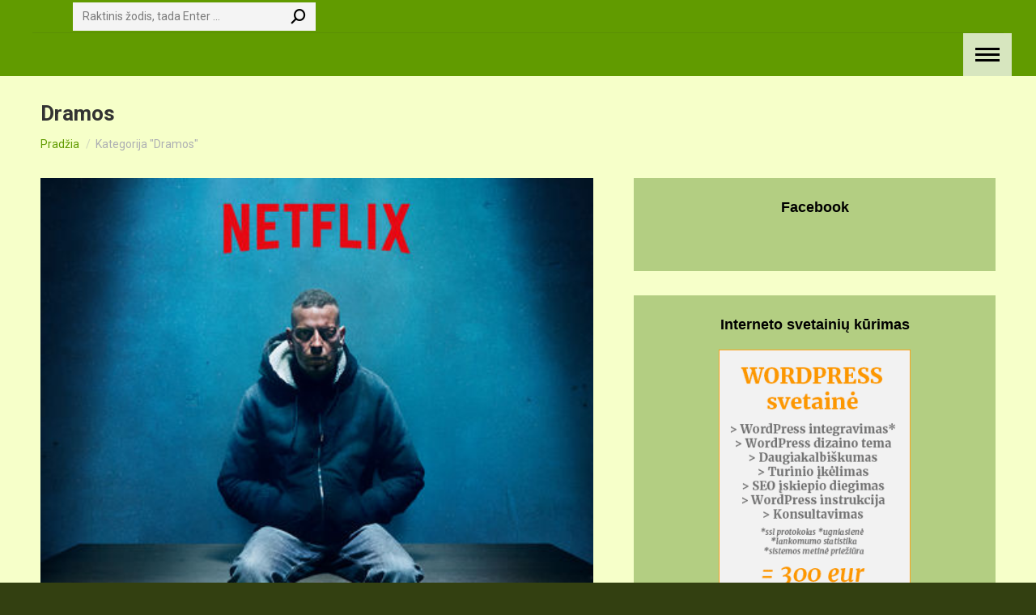

--- FILE ---
content_type: text/html; charset=UTF-8
request_url: https://gerifilmai.eu/filmo-kategorija/dramos/page/12/
body_size: 48383
content:
<!DOCTYPE html>
<!--[if !(IE 6) | !(IE 7) | !(IE 8)  ]><!-->
<html lang="lt-LT" class="no-js">
<!--<![endif]-->
<head>
	<meta charset="UTF-8" />
				<meta name="viewport" content="width=device-width, initial-scale=1, maximum-scale=5, user-scalable=1"/>
			<meta name="theme-color" content="#619b00"/>	<link rel="profile" href="https://gmpg.org/xfn/11" />
	<meta name='robots' content='index, follow, max-image-preview:large, max-snippet:-1, max-video-preview:-1' />

	<!-- This site is optimized with the Yoast SEO plugin v26.7 - https://yoast.com/wordpress/plugins/seo/ -->
	<title>Dramos Archives - Page 12 of 36 - ONLY Good Movies! | Rekomenduojami TIK geri filmai!</title>
	<meta name="description" content="Rekomenduojami filmai: Animaciniai, Biografiniai, Detektyvai, Dokumentiniai, Dramos, Fantastiniai, Istoriniai, Kariniai, Komedijos, Kriminaliniai, Melodramos, Mistiniai, Muzikiniai, Nuotykių, Parodijos, Romantiniai, Psichologiniai, Šeimai, Siaubo, Sporto, Tragikomedijos, Trileriai, Trumpametražiniai, TV filmai, Veiksmo, Vesternai." />
	<link rel="canonical" href="https://gerifilmai.eu/filmo-kategorija/dramos/page/12/" />
	<link rel="prev" href="https://gerifilmai.eu/filmo-kategorija/dramos/page/11/" />
	<link rel="next" href="https://gerifilmai.eu/filmo-kategorija/dramos/page/13/" />
	<meta property="og:locale" content="lt_LT" />
	<meta property="og:type" content="article" />
	<meta property="og:title" content="Dramos Archives - Page 12 of 36 - ONLY Good Movies! | Rekomenduojami TIK geri filmai!" />
	<meta property="og:description" content="Rekomenduojami filmai: Animaciniai, Biografiniai, Detektyvai, Dokumentiniai, Dramos, Fantastiniai, Istoriniai, Kariniai, Komedijos, Kriminaliniai, Melodramos, Mistiniai, Muzikiniai, Nuotykių, Parodijos, Romantiniai, Psichologiniai, Šeimai, Siaubo, Sporto, Tragikomedijos, Trileriai, Trumpametražiniai, TV filmai, Veiksmo, Vesternai." />
	<meta property="og:url" content="https://gerifilmai.eu/filmo-kategorija/dramos/" />
	<meta property="og:site_name" content="ONLY Good Movies! | Rekomenduojami TIK geri filmai!" />
	<meta name="twitter:card" content="summary_large_image" />
	<script type="application/ld+json" class="yoast-schema-graph">{"@context":"https://schema.org","@graph":[{"@type":"CollectionPage","@id":"https://gerifilmai.eu/filmo-kategorija/dramos/","url":"https://gerifilmai.eu/filmo-kategorija/dramos/page/12/","name":"Dramos Archives - Page 12 of 36 - ONLY Good Movies! | Rekomenduojami TIK geri filmai!","isPartOf":{"@id":"https://gerifilmai.eu/#website"},"primaryImageOfPage":{"@id":"https://gerifilmai.eu/filmo-kategorija/dramos/page/12/#primaryimage"},"image":{"@id":"https://gerifilmai.eu/filmo-kategorija/dramos/page/12/#primaryimage"},"thumbnailUrl":"https://gerifilmai.eu/wp-content/uploads/2023/03/ant-mano-odos-filmas.jpg","description":"Rekomenduojami filmai: Animaciniai, Biografiniai, Detektyvai, Dokumentiniai, Dramos, Fantastiniai, Istoriniai, Kariniai, Komedijos, Kriminaliniai, Melodramos, Mistiniai, Muzikiniai, Nuotykių, Parodijos, Romantiniai, Psichologiniai, Šeimai, Siaubo, Sporto, Tragikomedijos, Trileriai, Trumpametražiniai, TV filmai, Veiksmo, Vesternai.","breadcrumb":{"@id":"https://gerifilmai.eu/filmo-kategorija/dramos/page/12/#breadcrumb"},"inLanguage":"lt-LT"},{"@type":"ImageObject","inLanguage":"lt-LT","@id":"https://gerifilmai.eu/filmo-kategorija/dramos/page/12/#primaryimage","url":"https://gerifilmai.eu/wp-content/uploads/2023/03/ant-mano-odos-filmas.jpg","contentUrl":"https://gerifilmai.eu/wp-content/uploads/2023/03/ant-mano-odos-filmas.jpg","width":426,"height":597},{"@type":"BreadcrumbList","@id":"https://gerifilmai.eu/filmo-kategorija/dramos/page/12/#breadcrumb","itemListElement":[{"@type":"ListItem","position":1,"name":"Home","item":"https://gerifilmai.eu/"},{"@type":"ListItem","position":2,"name":"Dramos"}]},{"@type":"WebSite","@id":"https://gerifilmai.eu/#website","url":"https://gerifilmai.eu/","name":"ONLY Good Movies! | Rekomenduojami TIK geri filmai!","description":"movie recommendations | filmų rekomendacijos","potentialAction":[{"@type":"SearchAction","target":{"@type":"EntryPoint","urlTemplate":"https://gerifilmai.eu/?s={search_term_string}"},"query-input":{"@type":"PropertyValueSpecification","valueRequired":true,"valueName":"search_term_string"}}],"inLanguage":"lt-LT"}]}</script>
	<!-- / Yoast SEO plugin. -->


<link rel='dns-prefetch' href='//maps.googleapis.com' />
<link rel='dns-prefetch' href='//fonts.googleapis.com' />
<link rel="alternate" type="application/rss+xml" title="ONLY Good Movies! | Rekomenduojami TIK geri filmai! &raquo; Įrašų RSS srautas" href="https://gerifilmai.eu/feed/" />
<link rel="alternate" type="application/rss+xml" title="ONLY Good Movies! | Rekomenduojami TIK geri filmai! &raquo; Komentarų RSS srautas" href="https://gerifilmai.eu/comments/feed/" />
<link rel="alternate" type="application/rss+xml" title="ONLY Good Movies! | Rekomenduojami TIK geri filmai! &raquo; Kategorijos „Dramos“ RSS srautas" href="https://gerifilmai.eu/filmo-kategorija/dramos/feed/" />
		<style>
			.lazyload,
			.lazyloading {
				max-width: 100%;
			}
		</style>
				<!-- This site uses the Google Analytics by MonsterInsights plugin v9.11.1 - Using Analytics tracking - https://www.monsterinsights.com/ -->
							<script src="//www.googletagmanager.com/gtag/js?id=G-9H5JTVND1H"  data-cfasync="false" data-wpfc-render="false" async></script>
			<script data-cfasync="false" data-wpfc-render="false">
				var mi_version = '9.11.1';
				var mi_track_user = true;
				var mi_no_track_reason = '';
								var MonsterInsightsDefaultLocations = {"page_location":"https:\/\/gerifilmai.eu\/filmo-kategorija\/dramos\/page\/12\/"};
								if ( typeof MonsterInsightsPrivacyGuardFilter === 'function' ) {
					var MonsterInsightsLocations = (typeof MonsterInsightsExcludeQuery === 'object') ? MonsterInsightsPrivacyGuardFilter( MonsterInsightsExcludeQuery ) : MonsterInsightsPrivacyGuardFilter( MonsterInsightsDefaultLocations );
				} else {
					var MonsterInsightsLocations = (typeof MonsterInsightsExcludeQuery === 'object') ? MonsterInsightsExcludeQuery : MonsterInsightsDefaultLocations;
				}

								var disableStrs = [
										'ga-disable-G-9H5JTVND1H',
									];

				/* Function to detect opted out users */
				function __gtagTrackerIsOptedOut() {
					for (var index = 0; index < disableStrs.length; index++) {
						if (document.cookie.indexOf(disableStrs[index] + '=true') > -1) {
							return true;
						}
					}

					return false;
				}

				/* Disable tracking if the opt-out cookie exists. */
				if (__gtagTrackerIsOptedOut()) {
					for (var index = 0; index < disableStrs.length; index++) {
						window[disableStrs[index]] = true;
					}
				}

				/* Opt-out function */
				function __gtagTrackerOptout() {
					for (var index = 0; index < disableStrs.length; index++) {
						document.cookie = disableStrs[index] + '=true; expires=Thu, 31 Dec 2099 23:59:59 UTC; path=/';
						window[disableStrs[index]] = true;
					}
				}

				if ('undefined' === typeof gaOptout) {
					function gaOptout() {
						__gtagTrackerOptout();
					}
				}
								window.dataLayer = window.dataLayer || [];

				window.MonsterInsightsDualTracker = {
					helpers: {},
					trackers: {},
				};
				if (mi_track_user) {
					function __gtagDataLayer() {
						dataLayer.push(arguments);
					}

					function __gtagTracker(type, name, parameters) {
						if (!parameters) {
							parameters = {};
						}

						if (parameters.send_to) {
							__gtagDataLayer.apply(null, arguments);
							return;
						}

						if (type === 'event') {
														parameters.send_to = monsterinsights_frontend.v4_id;
							var hookName = name;
							if (typeof parameters['event_category'] !== 'undefined') {
								hookName = parameters['event_category'] + ':' + name;
							}

							if (typeof MonsterInsightsDualTracker.trackers[hookName] !== 'undefined') {
								MonsterInsightsDualTracker.trackers[hookName](parameters);
							} else {
								__gtagDataLayer('event', name, parameters);
							}
							
						} else {
							__gtagDataLayer.apply(null, arguments);
						}
					}

					__gtagTracker('js', new Date());
					__gtagTracker('set', {
						'developer_id.dZGIzZG': true,
											});
					if ( MonsterInsightsLocations.page_location ) {
						__gtagTracker('set', MonsterInsightsLocations);
					}
										__gtagTracker('config', 'G-9H5JTVND1H', {"forceSSL":"true","link_attribution":"true"} );
										window.gtag = __gtagTracker;										(function () {
						/* https://developers.google.com/analytics/devguides/collection/analyticsjs/ */
						/* ga and __gaTracker compatibility shim. */
						var noopfn = function () {
							return null;
						};
						var newtracker = function () {
							return new Tracker();
						};
						var Tracker = function () {
							return null;
						};
						var p = Tracker.prototype;
						p.get = noopfn;
						p.set = noopfn;
						p.send = function () {
							var args = Array.prototype.slice.call(arguments);
							args.unshift('send');
							__gaTracker.apply(null, args);
						};
						var __gaTracker = function () {
							var len = arguments.length;
							if (len === 0) {
								return;
							}
							var f = arguments[len - 1];
							if (typeof f !== 'object' || f === null || typeof f.hitCallback !== 'function') {
								if ('send' === arguments[0]) {
									var hitConverted, hitObject = false, action;
									if ('event' === arguments[1]) {
										if ('undefined' !== typeof arguments[3]) {
											hitObject = {
												'eventAction': arguments[3],
												'eventCategory': arguments[2],
												'eventLabel': arguments[4],
												'value': arguments[5] ? arguments[5] : 1,
											}
										}
									}
									if ('pageview' === arguments[1]) {
										if ('undefined' !== typeof arguments[2]) {
											hitObject = {
												'eventAction': 'page_view',
												'page_path': arguments[2],
											}
										}
									}
									if (typeof arguments[2] === 'object') {
										hitObject = arguments[2];
									}
									if (typeof arguments[5] === 'object') {
										Object.assign(hitObject, arguments[5]);
									}
									if ('undefined' !== typeof arguments[1].hitType) {
										hitObject = arguments[1];
										if ('pageview' === hitObject.hitType) {
											hitObject.eventAction = 'page_view';
										}
									}
									if (hitObject) {
										action = 'timing' === arguments[1].hitType ? 'timing_complete' : hitObject.eventAction;
										hitConverted = mapArgs(hitObject);
										__gtagTracker('event', action, hitConverted);
									}
								}
								return;
							}

							function mapArgs(args) {
								var arg, hit = {};
								var gaMap = {
									'eventCategory': 'event_category',
									'eventAction': 'event_action',
									'eventLabel': 'event_label',
									'eventValue': 'event_value',
									'nonInteraction': 'non_interaction',
									'timingCategory': 'event_category',
									'timingVar': 'name',
									'timingValue': 'value',
									'timingLabel': 'event_label',
									'page': 'page_path',
									'location': 'page_location',
									'title': 'page_title',
									'referrer' : 'page_referrer',
								};
								for (arg in args) {
																		if (!(!args.hasOwnProperty(arg) || !gaMap.hasOwnProperty(arg))) {
										hit[gaMap[arg]] = args[arg];
									} else {
										hit[arg] = args[arg];
									}
								}
								return hit;
							}

							try {
								f.hitCallback();
							} catch (ex) {
							}
						};
						__gaTracker.create = newtracker;
						__gaTracker.getByName = newtracker;
						__gaTracker.getAll = function () {
							return [];
						};
						__gaTracker.remove = noopfn;
						__gaTracker.loaded = true;
						window['__gaTracker'] = __gaTracker;
					})();
									} else {
										console.log("");
					(function () {
						function __gtagTracker() {
							return null;
						}

						window['__gtagTracker'] = __gtagTracker;
						window['gtag'] = __gtagTracker;
					})();
									}
			</script>
							<!-- / Google Analytics by MonsterInsights -->
		<style id='wp-img-auto-sizes-contain-inline-css'>
img:is([sizes=auto i],[sizes^="auto," i]){contain-intrinsic-size:3000px 1500px}
/*# sourceURL=wp-img-auto-sizes-contain-inline-css */
</style>

<link rel='stylesheet' id='dashicons-css' href='https://gerifilmai.eu/wp-includes/css/dashicons.min.css?ver=1a16e9074b5e4cc93d450250de045a43' media='all' />
<link rel='stylesheet' id='post-views-counter-frontend-css' href='https://gerifilmai.eu/wp-content/plugins/post-views-counter/css/frontend.css?ver=1.7.0' media='all' />
<style id='wp-emoji-styles-inline-css'>

	img.wp-smiley, img.emoji {
		display: inline !important;
		border: none !important;
		box-shadow: none !important;
		height: 1em !important;
		width: 1em !important;
		margin: 0 0.07em !important;
		vertical-align: -0.1em !important;
		background: none !important;
		padding: 0 !important;
	}
/*# sourceURL=wp-emoji-styles-inline-css */
</style>
<link rel='stylesheet' id='wp-block-library-css' href='https://gerifilmai.eu/wp-includes/css/dist/block-library/style.min.css?ver=1a16e9074b5e4cc93d450250de045a43' media='all' />
<style id='global-styles-inline-css'>
:root{--wp--preset--aspect-ratio--square: 1;--wp--preset--aspect-ratio--4-3: 4/3;--wp--preset--aspect-ratio--3-4: 3/4;--wp--preset--aspect-ratio--3-2: 3/2;--wp--preset--aspect-ratio--2-3: 2/3;--wp--preset--aspect-ratio--16-9: 16/9;--wp--preset--aspect-ratio--9-16: 9/16;--wp--preset--color--black: #000000;--wp--preset--color--cyan-bluish-gray: #abb8c3;--wp--preset--color--white: #FFF;--wp--preset--color--pale-pink: #f78da7;--wp--preset--color--vivid-red: #cf2e2e;--wp--preset--color--luminous-vivid-orange: #ff6900;--wp--preset--color--luminous-vivid-amber: #fcb900;--wp--preset--color--light-green-cyan: #7bdcb5;--wp--preset--color--vivid-green-cyan: #00d084;--wp--preset--color--pale-cyan-blue: #8ed1fc;--wp--preset--color--vivid-cyan-blue: #0693e3;--wp--preset--color--vivid-purple: #9b51e0;--wp--preset--color--accent: #619b00;--wp--preset--color--dark-gray: #111;--wp--preset--color--light-gray: #767676;--wp--preset--gradient--vivid-cyan-blue-to-vivid-purple: linear-gradient(135deg,rgb(6,147,227) 0%,rgb(155,81,224) 100%);--wp--preset--gradient--light-green-cyan-to-vivid-green-cyan: linear-gradient(135deg,rgb(122,220,180) 0%,rgb(0,208,130) 100%);--wp--preset--gradient--luminous-vivid-amber-to-luminous-vivid-orange: linear-gradient(135deg,rgb(252,185,0) 0%,rgb(255,105,0) 100%);--wp--preset--gradient--luminous-vivid-orange-to-vivid-red: linear-gradient(135deg,rgb(255,105,0) 0%,rgb(207,46,46) 100%);--wp--preset--gradient--very-light-gray-to-cyan-bluish-gray: linear-gradient(135deg,rgb(238,238,238) 0%,rgb(169,184,195) 100%);--wp--preset--gradient--cool-to-warm-spectrum: linear-gradient(135deg,rgb(74,234,220) 0%,rgb(151,120,209) 20%,rgb(207,42,186) 40%,rgb(238,44,130) 60%,rgb(251,105,98) 80%,rgb(254,248,76) 100%);--wp--preset--gradient--blush-light-purple: linear-gradient(135deg,rgb(255,206,236) 0%,rgb(152,150,240) 100%);--wp--preset--gradient--blush-bordeaux: linear-gradient(135deg,rgb(254,205,165) 0%,rgb(254,45,45) 50%,rgb(107,0,62) 100%);--wp--preset--gradient--luminous-dusk: linear-gradient(135deg,rgb(255,203,112) 0%,rgb(199,81,192) 50%,rgb(65,88,208) 100%);--wp--preset--gradient--pale-ocean: linear-gradient(135deg,rgb(255,245,203) 0%,rgb(182,227,212) 50%,rgb(51,167,181) 100%);--wp--preset--gradient--electric-grass: linear-gradient(135deg,rgb(202,248,128) 0%,rgb(113,206,126) 100%);--wp--preset--gradient--midnight: linear-gradient(135deg,rgb(2,3,129) 0%,rgb(40,116,252) 100%);--wp--preset--font-size--small: 13px;--wp--preset--font-size--medium: 20px;--wp--preset--font-size--large: 36px;--wp--preset--font-size--x-large: 42px;--wp--preset--spacing--20: 0.44rem;--wp--preset--spacing--30: 0.67rem;--wp--preset--spacing--40: 1rem;--wp--preset--spacing--50: 1.5rem;--wp--preset--spacing--60: 2.25rem;--wp--preset--spacing--70: 3.38rem;--wp--preset--spacing--80: 5.06rem;--wp--preset--shadow--natural: 6px 6px 9px rgba(0, 0, 0, 0.2);--wp--preset--shadow--deep: 12px 12px 50px rgba(0, 0, 0, 0.4);--wp--preset--shadow--sharp: 6px 6px 0px rgba(0, 0, 0, 0.2);--wp--preset--shadow--outlined: 6px 6px 0px -3px rgb(255, 255, 255), 6px 6px rgb(0, 0, 0);--wp--preset--shadow--crisp: 6px 6px 0px rgb(0, 0, 0);}:where(.is-layout-flex){gap: 0.5em;}:where(.is-layout-grid){gap: 0.5em;}body .is-layout-flex{display: flex;}.is-layout-flex{flex-wrap: wrap;align-items: center;}.is-layout-flex > :is(*, div){margin: 0;}body .is-layout-grid{display: grid;}.is-layout-grid > :is(*, div){margin: 0;}:where(.wp-block-columns.is-layout-flex){gap: 2em;}:where(.wp-block-columns.is-layout-grid){gap: 2em;}:where(.wp-block-post-template.is-layout-flex){gap: 1.25em;}:where(.wp-block-post-template.is-layout-grid){gap: 1.25em;}.has-black-color{color: var(--wp--preset--color--black) !important;}.has-cyan-bluish-gray-color{color: var(--wp--preset--color--cyan-bluish-gray) !important;}.has-white-color{color: var(--wp--preset--color--white) !important;}.has-pale-pink-color{color: var(--wp--preset--color--pale-pink) !important;}.has-vivid-red-color{color: var(--wp--preset--color--vivid-red) !important;}.has-luminous-vivid-orange-color{color: var(--wp--preset--color--luminous-vivid-orange) !important;}.has-luminous-vivid-amber-color{color: var(--wp--preset--color--luminous-vivid-amber) !important;}.has-light-green-cyan-color{color: var(--wp--preset--color--light-green-cyan) !important;}.has-vivid-green-cyan-color{color: var(--wp--preset--color--vivid-green-cyan) !important;}.has-pale-cyan-blue-color{color: var(--wp--preset--color--pale-cyan-blue) !important;}.has-vivid-cyan-blue-color{color: var(--wp--preset--color--vivid-cyan-blue) !important;}.has-vivid-purple-color{color: var(--wp--preset--color--vivid-purple) !important;}.has-black-background-color{background-color: var(--wp--preset--color--black) !important;}.has-cyan-bluish-gray-background-color{background-color: var(--wp--preset--color--cyan-bluish-gray) !important;}.has-white-background-color{background-color: var(--wp--preset--color--white) !important;}.has-pale-pink-background-color{background-color: var(--wp--preset--color--pale-pink) !important;}.has-vivid-red-background-color{background-color: var(--wp--preset--color--vivid-red) !important;}.has-luminous-vivid-orange-background-color{background-color: var(--wp--preset--color--luminous-vivid-orange) !important;}.has-luminous-vivid-amber-background-color{background-color: var(--wp--preset--color--luminous-vivid-amber) !important;}.has-light-green-cyan-background-color{background-color: var(--wp--preset--color--light-green-cyan) !important;}.has-vivid-green-cyan-background-color{background-color: var(--wp--preset--color--vivid-green-cyan) !important;}.has-pale-cyan-blue-background-color{background-color: var(--wp--preset--color--pale-cyan-blue) !important;}.has-vivid-cyan-blue-background-color{background-color: var(--wp--preset--color--vivid-cyan-blue) !important;}.has-vivid-purple-background-color{background-color: var(--wp--preset--color--vivid-purple) !important;}.has-black-border-color{border-color: var(--wp--preset--color--black) !important;}.has-cyan-bluish-gray-border-color{border-color: var(--wp--preset--color--cyan-bluish-gray) !important;}.has-white-border-color{border-color: var(--wp--preset--color--white) !important;}.has-pale-pink-border-color{border-color: var(--wp--preset--color--pale-pink) !important;}.has-vivid-red-border-color{border-color: var(--wp--preset--color--vivid-red) !important;}.has-luminous-vivid-orange-border-color{border-color: var(--wp--preset--color--luminous-vivid-orange) !important;}.has-luminous-vivid-amber-border-color{border-color: var(--wp--preset--color--luminous-vivid-amber) !important;}.has-light-green-cyan-border-color{border-color: var(--wp--preset--color--light-green-cyan) !important;}.has-vivid-green-cyan-border-color{border-color: var(--wp--preset--color--vivid-green-cyan) !important;}.has-pale-cyan-blue-border-color{border-color: var(--wp--preset--color--pale-cyan-blue) !important;}.has-vivid-cyan-blue-border-color{border-color: var(--wp--preset--color--vivid-cyan-blue) !important;}.has-vivid-purple-border-color{border-color: var(--wp--preset--color--vivid-purple) !important;}.has-vivid-cyan-blue-to-vivid-purple-gradient-background{background: var(--wp--preset--gradient--vivid-cyan-blue-to-vivid-purple) !important;}.has-light-green-cyan-to-vivid-green-cyan-gradient-background{background: var(--wp--preset--gradient--light-green-cyan-to-vivid-green-cyan) !important;}.has-luminous-vivid-amber-to-luminous-vivid-orange-gradient-background{background: var(--wp--preset--gradient--luminous-vivid-amber-to-luminous-vivid-orange) !important;}.has-luminous-vivid-orange-to-vivid-red-gradient-background{background: var(--wp--preset--gradient--luminous-vivid-orange-to-vivid-red) !important;}.has-very-light-gray-to-cyan-bluish-gray-gradient-background{background: var(--wp--preset--gradient--very-light-gray-to-cyan-bluish-gray) !important;}.has-cool-to-warm-spectrum-gradient-background{background: var(--wp--preset--gradient--cool-to-warm-spectrum) !important;}.has-blush-light-purple-gradient-background{background: var(--wp--preset--gradient--blush-light-purple) !important;}.has-blush-bordeaux-gradient-background{background: var(--wp--preset--gradient--blush-bordeaux) !important;}.has-luminous-dusk-gradient-background{background: var(--wp--preset--gradient--luminous-dusk) !important;}.has-pale-ocean-gradient-background{background: var(--wp--preset--gradient--pale-ocean) !important;}.has-electric-grass-gradient-background{background: var(--wp--preset--gradient--electric-grass) !important;}.has-midnight-gradient-background{background: var(--wp--preset--gradient--midnight) !important;}.has-small-font-size{font-size: var(--wp--preset--font-size--small) !important;}.has-medium-font-size{font-size: var(--wp--preset--font-size--medium) !important;}.has-large-font-size{font-size: var(--wp--preset--font-size--large) !important;}.has-x-large-font-size{font-size: var(--wp--preset--font-size--x-large) !important;}
/*# sourceURL=global-styles-inline-css */
</style>

<style id='classic-theme-styles-inline-css'>
/*! This file is auto-generated */
.wp-block-button__link{color:#fff;background-color:#32373c;border-radius:9999px;box-shadow:none;text-decoration:none;padding:calc(.667em + 2px) calc(1.333em + 2px);font-size:1.125em}.wp-block-file__button{background:#32373c;color:#fff;text-decoration:none}
/*# sourceURL=/wp-includes/css/classic-themes.min.css */
</style>
<link rel='stylesheet' id='the7-font-css' href='https://gerifilmai.eu/wp-content/themes/dt-the7/fonts/icomoon-the7-font/icomoon-the7-font.min.css?ver=14.0.1.1' media='all' />
<link rel='stylesheet' id='the7-fontello-css' href='https://gerifilmai.eu/wp-content/themes/dt-the7/fonts/fontello/css/fontello.min.css?ver=14.0.1.1' media='all' />
<link rel='stylesheet' id='js_composer_front-css' href='//gerifilmai.eu/wp-content/uploads/js_composer/js_composer_front_custom.css?ver=8.7.2' media='all' />
<link rel='stylesheet' id='dt-web-fonts-css' href='https://fonts.googleapis.com/css?family=Roboto:400,500,600,700&#038;display=swap' media='all' />
<link rel='stylesheet' id='dt-main-css' href='https://gerifilmai.eu/wp-content/themes/dt-the7/css/main.min.css?ver=14.0.1.1' media='all' />
<style id='dt-main-inline-css'>
body #load {
  display: block;
  height: 100%;
  overflow: hidden;
  position: fixed;
  width: 100%;
  z-index: 9901;
  opacity: 1;
  visibility: visible;
  transition: all .35s ease-out;
}
.load-wrap {
  width: 100%;
  height: 100%;
  background-position: center center;
  background-repeat: no-repeat;
  text-align: center;
  display: -ms-flexbox;
  display: -ms-flex;
  display: flex;
  -ms-align-items: center;
  -ms-flex-align: center;
  align-items: center;
  -ms-flex-flow: column wrap;
  flex-flow: column wrap;
  -ms-flex-pack: center;
  -ms-justify-content: center;
  justify-content: center;
}
.load-wrap > svg {
  position: absolute;
  top: 50%;
  left: 50%;
  transform: translate(-50%,-50%);
}
#load {
  background: var(--the7-elementor-beautiful-loading-bg,#ffffff);
  --the7-beautiful-spinner-color2: var(--the7-beautiful-spinner-color,rgba(51,51,51,0.25));
}

/*# sourceURL=dt-main-inline-css */
</style>
<link rel='stylesheet' id='the7-custom-scrollbar-css' href='https://gerifilmai.eu/wp-content/themes/dt-the7/lib/custom-scrollbar/custom-scrollbar.min.css?ver=14.0.1.1' media='all' />
<link rel='stylesheet' id='the7-wpbakery-css' href='https://gerifilmai.eu/wp-content/themes/dt-the7/css/wpbakery.min.css?ver=14.0.1.1' media='all' />
<link rel='stylesheet' id='the7-css-vars-css' href='https://gerifilmai.eu/wp-content/uploads/the7-css/css-vars.css?ver=bc0ca8ca7c36' media='all' />
<link rel='stylesheet' id='dt-custom-css' href='https://gerifilmai.eu/wp-content/uploads/the7-css/custom.css?ver=bc0ca8ca7c36' media='all' />
<link rel='stylesheet' id='dt-media-css' href='https://gerifilmai.eu/wp-content/uploads/the7-css/media.css?ver=bc0ca8ca7c36' media='all' />
<link rel='stylesheet' id='the7-mega-menu-css' href='https://gerifilmai.eu/wp-content/uploads/the7-css/mega-menu.css?ver=bc0ca8ca7c36' media='all' />
<link rel='stylesheet' id='the7-elements-css' href='https://gerifilmai.eu/wp-content/uploads/the7-css/post-type-dynamic.css?ver=bc0ca8ca7c36' media='all' />
<link rel='stylesheet' id='style-css' href='https://gerifilmai.eu/wp-content/themes/dt-the7-child/style.css?ver=14.0.1.1' media='all' />
<link rel='stylesheet' id='ultimate-vc-addons-style-min-css' href='https://gerifilmai.eu/wp-content/plugins/Ultimate_VC_Addons/assets/min-css/ultimate.min.css?ver=3.21.2' media='all' />
<link rel='stylesheet' id='ultimate-vc-addons-icons-css' href='https://gerifilmai.eu/wp-content/plugins/Ultimate_VC_Addons/assets/css/icons.css?ver=3.21.2' media='all' />
<link rel='stylesheet' id='ultimate-vc-addons-vidcons-css' href='https://gerifilmai.eu/wp-content/plugins/Ultimate_VC_Addons/assets/fonts/vidcons.css?ver=3.21.2' media='all' />
<script src="https://gerifilmai.eu/wp-includes/js/jquery/jquery.min.js?ver=3.7.1" id="jquery-core-js"></script>
<script src="https://gerifilmai.eu/wp-includes/js/jquery/jquery-migrate.min.js?ver=3.4.1" id="jquery-migrate-js"></script>
<script src="https://gerifilmai.eu/wp-content/plugins/google-analytics-for-wordpress/assets/js/frontend-gtag.min.js?ver=9.11.1" id="monsterinsights-frontend-script-js" async data-wp-strategy="async"></script>
<script data-cfasync="false" data-wpfc-render="false" id='monsterinsights-frontend-script-js-extra'>var monsterinsights_frontend = {"js_events_tracking":"true","download_extensions":"doc,pdf,ppt,zip,xls,docx,pptx,xlsx","inbound_paths":"[{\"path\":\"\\\/go\\\/\",\"label\":\"affiliate\"},{\"path\":\"\\\/recommend\\\/\",\"label\":\"affiliate\"}]","home_url":"https:\/\/gerifilmai.eu","hash_tracking":"false","v4_id":"G-9H5JTVND1H"};</script>
<script id="dt-above-fold-js-extra">
var dtLocal = {"themeUrl":"https://gerifilmai.eu/wp-content/themes/dt-the7","passText":"To view this protected post, enter the password below:","moreButtonText":{"loading":"Loading...","loadMore":"Load more"},"postID":"2477","ajaxurl":"https://gerifilmai.eu/wp-admin/admin-ajax.php","REST":{"baseUrl":"https://gerifilmai.eu/wp-json/the7/v1","endpoints":{"sendMail":"/send-mail"}},"contactMessages":{"required":"One or more fields have an error. Please check and try again.","terms":"Please accept the privacy policy.","fillTheCaptchaError":"Please, fill the captcha."},"captchaSiteKey":"","ajaxNonce":"61e73bee3a","pageData":{"type":"archive","template":"archive","layout":"masonry"},"themeSettings":{"smoothScroll":"off","lazyLoading":false,"desktopHeader":{"height":""},"ToggleCaptionEnabled":"disabled","ToggleCaption":"Navigation","floatingHeader":{"showAfter":94,"showMenu":false,"height":60,"logo":{"showLogo":true,"html":"\u003Cimg class=\" preload-me\" src=\"https://gerifilmai.eu/wp-content/themes/dt-the7/inc/presets/images/full/skin11r.header-style-floating-logo-regular.png\" srcset=\"https://gerifilmai.eu/wp-content/themes/dt-the7/inc/presets/images/full/skin11r.header-style-floating-logo-regular.png 44w, https://gerifilmai.eu/wp-content/themes/dt-the7/inc/presets/images/full/skin11r.header-style-floating-logo-hd.png 88w\" width=\"44\" height=\"44\"   sizes=\"44px\" alt=\"ONLY Good Movies! | Rekomenduojami TIK geri filmai!\" /\u003E","url":"https://gerifilmai.eu/"}},"topLine":{"floatingTopLine":{"logo":{"showLogo":true,"html":""}}},"mobileHeader":{"firstSwitchPoint":992,"secondSwitchPoint":778,"firstSwitchPointHeight":60,"secondSwitchPointHeight":60,"mobileToggleCaptionEnabled":"disabled","mobileToggleCaption":"Menu"},"stickyMobileHeaderFirstSwitch":{"logo":{"html":"\u003Cimg class=\" preload-me\" src=\"https://gerifilmai.eu/wp-content/uploads/2023/02/gerifilmailogo-new.png\" srcset=\"https://gerifilmai.eu/wp-content/uploads/2023/02/gerifilmailogo-new.png 210w\" width=\"210\" height=\"210\"   sizes=\"210px\" alt=\"ONLY Good Movies! | Rekomenduojami TIK geri filmai!\" /\u003E"}},"stickyMobileHeaderSecondSwitch":{"logo":{"html":"\u003Cimg class=\" preload-me\" src=\"https://gerifilmai.eu/wp-content/uploads/2023/02/gerifilmailogo-new.png\" srcset=\"https://gerifilmai.eu/wp-content/uploads/2023/02/gerifilmailogo-new.png 210w\" width=\"210\" height=\"210\"   sizes=\"210px\" alt=\"ONLY Good Movies! | Rekomenduojami TIK geri filmai!\" /\u003E"}},"sidebar":{"switchPoint":992},"boxedWidth":"1280px"},"VCMobileScreenWidth":"768"};
var dtShare = {"shareButtonText":{"facebook":"Share on Facebook","twitter":"Share on X","pinterest":"Pin it","linkedin":"Share on Linkedin","whatsapp":"Share on Whatsapp"},"overlayOpacity":"85"};
//# sourceURL=dt-above-fold-js-extra
</script>
<script src="https://gerifilmai.eu/wp-content/themes/dt-the7/js/above-the-fold.min.js?ver=14.0.1.1" id="dt-above-fold-js"></script>
<script src="https://gerifilmai.eu/wp-content/plugins/Ultimate_VC_Addons/assets/min-js/modernizr-custom.min.js?ver=3.21.2" id="ultimate-vc-addons-modernizr-js"></script>
<script src="https://gerifilmai.eu/wp-content/plugins/Ultimate_VC_Addons/assets/min-js/jquery-ui.min.js?ver=3.21.2" id="jquery_ui-js"></script>
<script src="https://maps.googleapis.com/maps/api/js" id="ultimate-vc-addons-googleapis-js"></script>
<script src="https://gerifilmai.eu/wp-includes/js/jquery/ui/core.min.js?ver=1.13.3" id="jquery-ui-core-js"></script>
<script src="https://gerifilmai.eu/wp-includes/js/jquery/ui/mouse.min.js?ver=1.13.3" id="jquery-ui-mouse-js"></script>
<script src="https://gerifilmai.eu/wp-includes/js/jquery/ui/slider.min.js?ver=1.13.3" id="jquery-ui-slider-js"></script>
<script src="https://gerifilmai.eu/wp-content/plugins/Ultimate_VC_Addons/assets/min-js/jquery-ui-labeledslider.min.js?ver=3.21.2" id="ultimate-vc-addons_range_tick-js"></script>
<script src="https://gerifilmai.eu/wp-content/plugins/Ultimate_VC_Addons/assets/min-js/ultimate.min.js?ver=3.21.2" id="ultimate-vc-addons-script-js"></script>
<script src="https://gerifilmai.eu/wp-content/plugins/Ultimate_VC_Addons/assets/min-js/modal-all.min.js?ver=3.21.2" id="ultimate-vc-addons-modal-all-js"></script>
<script src="https://gerifilmai.eu/wp-content/plugins/Ultimate_VC_Addons/assets/min-js/jparallax.min.js?ver=3.21.2" id="ultimate-vc-addons-jquery.shake-js"></script>
<script src="https://gerifilmai.eu/wp-content/plugins/Ultimate_VC_Addons/assets/min-js/vhparallax.min.js?ver=3.21.2" id="ultimate-vc-addons-jquery.vhparallax-js"></script>
<script src="https://gerifilmai.eu/wp-content/plugins/Ultimate_VC_Addons/assets/min-js/ultimate_bg.min.js?ver=3.21.2" id="ultimate-vc-addons-row-bg-js"></script>
<script src="https://gerifilmai.eu/wp-content/plugins/Ultimate_VC_Addons/assets/min-js/mb-YTPlayer.min.js?ver=3.21.2" id="ultimate-vc-addons-jquery.ytplayer-js"></script>
<script></script><link rel="https://api.w.org/" href="https://gerifilmai.eu/wp-json/" /><link rel="alternate" title="JSON" type="application/json" href="https://gerifilmai.eu/wp-json/wp/v2/categories/8" /><link rel="EditURI" type="application/rsd+xml" title="RSD" href="https://gerifilmai.eu/xmlrpc.php?rsd" />
<!-- start Simple Custom CSS and JS -->
<meta name="google-site-verification" content="3Efo0YDTfPwSrW_022kPixtx7zNFzZlEC56MVrlOsE8" />
<script async src="//pagead2.googlesyndication.com/pagead/js/adsbygoogle.js"></script>
<script>
     (adsbygoogle = window.adsbygoogle || []).push({
          google_ad_client: "ca-pub-0596770143699089",
          enable_page_level_ads: true
     });
</script>

<!-- end Simple Custom CSS and JS -->
<!-- start Simple Custom CSS and JS -->
<meta name="google-site-verification" content="3Efo0YDTfPwSrW_022kPixtx7zNFzZlEC56MVrlOsE8" />
<script async src="//pagead2.googlesyndication.com/pagead/js/adsbygoogle.js"></script>
<script>
     (adsbygoogle = window.adsbygoogle || []).push({
          google_ad_client: "ca-pub-0596770143699089",
          enable_page_level_ads: true
     });
</script>

<!-- end Simple Custom CSS and JS -->
		<script>
			document.documentElement.className = document.documentElement.className.replace('no-js', 'js');
		</script>
				<style>
			.no-js img.lazyload {
				display: none;
			}

			figure.wp-block-image img.lazyloading {
				min-width: 150px;
			}

			.lazyload,
			.lazyloading {
				--smush-placeholder-width: 100px;
				--smush-placeholder-aspect-ratio: 1/1;
				width: var(--smush-image-width, var(--smush-placeholder-width)) !important;
				aspect-ratio: var(--smush-image-aspect-ratio, var(--smush-placeholder-aspect-ratio)) !important;
			}

						.lazyload, .lazyloading {
				opacity: 0;
			}

			.lazyloaded {
				opacity: 1;
				transition: opacity 400ms;
				transition-delay: 0ms;
			}

					</style>
		<meta name="generator" content="Powered by WPBakery Page Builder - drag and drop page builder for WordPress."/>
<script type="text/javascript" id="the7-loader-script">
document.addEventListener("DOMContentLoaded", function(event) {
	var load = document.getElementById("load");
	if(!load.classList.contains('loader-removed')){
		var removeLoading = setTimeout(function() {
			load.className += " loader-removed";
		}, 300);
	}
});
</script>
		<noscript><style> .wpb_animate_when_almost_visible { opacity: 1; }</style></noscript><style id='the7-custom-inline-css' type='text/css'>
.sub-nav .menu-item i.fa,
.sub-nav .menu-item i.fas,
.sub-nav .menu-item i.far,
.sub-nav .menu-item i.fab {
	text-align: center;
	width: 1.25em;
}

a, a:hover {
    color: #619b00 !important;
}

.widget-title {
    text-align: center !important;
    font-weight: bold;
}

.rmp-tr-posts-widget__img {
  width: 230px;
  height: 300px; 
}

.single .entry-tags a {
    font: 400 16px/16px Arial,Verdana,sans-serif !important;
}
</style>
<link rel='stylesheet' id='the7-stripes-css' href='https://gerifilmai.eu/wp-content/uploads/the7-css/legacy/stripes.css?ver=bc0ca8ca7c36' media='all' />
</head>
<body data-rsssl=1 id="the7-body" class="archive paged category category-dramos category-8 wp-embed-responsive paged-12 category-paged-12 wp-theme-dt-the7 wp-child-theme-dt-the7-child the7-core-ver-2.7.12 layout-masonry-grid description-on-hover boxed-layout dt-responsive-on header-side-right right-mobile-menu-close-icon ouside-menu-close-icon sticky-header fade-header-animation mobile-hamburger-close-bg-enable mobile-hamburger-close-bg-hover-enable  fade-medium-mobile-menu-close-icon rotate-medium-menu-close-icon srcset-enabled btn-flat custom-btn-color custom-btn-hover-color sticky-mobile-header first-switch-logo-center first-switch-menu-right second-switch-logo-left second-switch-menu-right right-mobile-menu layzr-loading-on popup-message-style the7-ver-14.0.1.1 wpb-js-composer js-comp-ver-8.7.2 vc_responsive">
<!-- The7 14.0.1.1 -->
<div id="load" class="spinner-loader">
	<div class="load-wrap"><style type="text/css">
    [class*="the7-spinner-animate-"]{
        animation: spinner-animation 1s cubic-bezier(1,1,1,1) infinite;
        x:46.5px;
        y:40px;
        width:7px;
        height:20px;
        fill:var(--the7-beautiful-spinner-color2);
        opacity: 0.2;
    }
    .the7-spinner-animate-2{
        animation-delay: 0.083s;
    }
    .the7-spinner-animate-3{
        animation-delay: 0.166s;
    }
    .the7-spinner-animate-4{
         animation-delay: 0.25s;
    }
    .the7-spinner-animate-5{
         animation-delay: 0.33s;
    }
    .the7-spinner-animate-6{
         animation-delay: 0.416s;
    }
    .the7-spinner-animate-7{
         animation-delay: 0.5s;
    }
    .the7-spinner-animate-8{
         animation-delay: 0.58s;
    }
    .the7-spinner-animate-9{
         animation-delay: 0.666s;
    }
    .the7-spinner-animate-10{
         animation-delay: 0.75s;
    }
    .the7-spinner-animate-11{
        animation-delay: 0.83s;
    }
    .the7-spinner-animate-12{
        animation-delay: 0.916s;
    }
    @keyframes spinner-animation{
        from {
            opacity: 1;
        }
        to{
            opacity: 0;
        }
    }
</style>
<svg width="75px" height="75px" xmlns="http://www.w3.org/2000/svg" viewBox="0 0 100 100" preserveAspectRatio="xMidYMid">
	<rect class="the7-spinner-animate-1" rx="5" ry="5" transform="rotate(0 50 50) translate(0 -30)"></rect>
	<rect class="the7-spinner-animate-2" rx="5" ry="5" transform="rotate(30 50 50) translate(0 -30)"></rect>
	<rect class="the7-spinner-animate-3" rx="5" ry="5" transform="rotate(60 50 50) translate(0 -30)"></rect>
	<rect class="the7-spinner-animate-4" rx="5" ry="5" transform="rotate(90 50 50) translate(0 -30)"></rect>
	<rect class="the7-spinner-animate-5" rx="5" ry="5" transform="rotate(120 50 50) translate(0 -30)"></rect>
	<rect class="the7-spinner-animate-6" rx="5" ry="5" transform="rotate(150 50 50) translate(0 -30)"></rect>
	<rect class="the7-spinner-animate-7" rx="5" ry="5" transform="rotate(180 50 50) translate(0 -30)"></rect>
	<rect class="the7-spinner-animate-8" rx="5" ry="5" transform="rotate(210 50 50) translate(0 -30)"></rect>
	<rect class="the7-spinner-animate-9" rx="5" ry="5" transform="rotate(240 50 50) translate(0 -30)"></rect>
	<rect class="the7-spinner-animate-10" rx="5" ry="5" transform="rotate(270 50 50) translate(0 -30)"></rect>
	<rect class="the7-spinner-animate-11" rx="5" ry="5" transform="rotate(300 50 50) translate(0 -30)"></rect>
	<rect class="the7-spinner-animate-12" rx="5" ry="5" transform="rotate(330 50 50) translate(0 -30)"></rect>
</svg></div>
</div>
<div id="page" class="boxed">
	<a class="skip-link screen-reader-text" href="#content">Skip to content</a>


<div class="menu-close-toggle hamburger-close-bg-enable hamburger-close-bg-hover-enable hamburger-close-border-disable hamburger-close-border-hover-enable" aria-label="Close"><div class="close-line-wrap"><span class="close-line"></span><span class="close-line"></span><span class="close-line"></span></div></div><div class="masthead side-header slide-out fully-inside widgets full-height h-center h-justify line-mobile-header-decoration sub-sideways large-menu-icon hamburger-bg-enable hamburger-bg-hover-enable hamburger-border-enable hamburger-border-hover-enable large-mobile-menu-icon dt-parent-menu-clickable show-sub-menu-on-hover">
		<header class="header-bar" role="banner">
		<div class="branding">
	<div id="site-title" class="assistive-text">ONLY Good Movies! | Rekomenduojami TIK geri filmai!</div>
	<div id="site-description" class="assistive-text">movie recommendations | filmų rekomendacijos</div>
	<a class="" href="https://gerifilmai.eu/"><img class="preload-me lazyload" data-src="https://gerifilmai.eu/wp-content/uploads/2023/02/gerifilmailogo-new.png" data-srcset="https://gerifilmai.eu/wp-content/uploads/2023/02/gerifilmailogo-new.png 210w" width="210" height="210"   data-sizes="210px" alt="ONLY Good Movies! | Rekomenduojami TIK geri filmai!" src="[data-uri]" style="--smush-placeholder-width: 210px; --smush-placeholder-aspect-ratio: 210/210;" /></a></div>
		<ul id="primary-menu" class="main-nav underline-decoration l-to-r-line outside-item-remove-margin"><li class="menu-item menu-item-type-taxonomy menu-item-object-category menu-item-91 first depth-0"><a href='https://gerifilmai.eu/filmo-kategorija/animaciniai/' data-level='1'><span class="menu-item-text"><span class="menu-text">Animaciniai</span></span></a></li> <li class="menu-item menu-item-type-taxonomy menu-item-object-category menu-item-92 depth-0"><a href='https://gerifilmai.eu/filmo-kategorija/biografiniai/' data-level='1'><span class="menu-item-text"><span class="menu-text">Biografiniai</span></span></a></li> <li class="menu-item menu-item-type-taxonomy menu-item-object-category menu-item-93 depth-0"><a href='https://gerifilmai.eu/filmo-kategorija/detektyvai/' data-level='1'><span class="menu-item-text"><span class="menu-text">Detektyvai</span></span></a></li> <li class="menu-item menu-item-type-taxonomy menu-item-object-category menu-item-94 depth-0"><a href='https://gerifilmai.eu/filmo-kategorija/dokumentiniai/' data-level='1'><span class="menu-item-text"><span class="menu-text">Dokumentiniai</span></span></a></li> <li class="menu-item menu-item-type-taxonomy menu-item-object-category current-menu-item menu-item-95 act depth-0"><a href='https://gerifilmai.eu/filmo-kategorija/dramos/' data-level='1'><span class="menu-item-text"><span class="menu-text">Dramos</span></span></a></li> <li class="menu-item menu-item-type-taxonomy menu-item-object-category menu-item-96 depth-0"><a href='https://gerifilmai.eu/filmo-kategorija/fantastiniai/' data-level='1'><span class="menu-item-text"><span class="menu-text">Fantastiniai</span></span></a></li> <li class="menu-item menu-item-type-taxonomy menu-item-object-category menu-item-97 depth-0"><a href='https://gerifilmai.eu/filmo-kategorija/istoriniai/' data-level='1'><span class="menu-item-text"><span class="menu-text">Istoriniai</span></span></a></li> <li class="menu-item menu-item-type-taxonomy menu-item-object-category menu-item-98 depth-0"><a href='https://gerifilmai.eu/filmo-kategorija/kariniai/' data-level='1'><span class="menu-item-text"><span class="menu-text">Kariniai</span></span></a></li> <li class="menu-item menu-item-type-taxonomy menu-item-object-category menu-item-99 depth-0"><a href='https://gerifilmai.eu/filmo-kategorija/komedijos/' data-level='1'><span class="menu-item-text"><span class="menu-text">Komedijos</span></span></a></li> <li class="menu-item menu-item-type-taxonomy menu-item-object-category menu-item-100 depth-0"><a href='https://gerifilmai.eu/filmo-kategorija/kriminaliniai/' data-level='1'><span class="menu-item-text"><span class="menu-text">Kriminaliniai</span></span></a></li> <li class="menu-item menu-item-type-taxonomy menu-item-object-category menu-item-101 depth-0"><a href='https://gerifilmai.eu/filmo-kategorija/melodramos/' data-level='1'><span class="menu-item-text"><span class="menu-text">Melodramos</span></span></a></li> <li class="menu-item menu-item-type-taxonomy menu-item-object-category menu-item-102 depth-0"><a href='https://gerifilmai.eu/filmo-kategorija/mistiniai/' data-level='1'><span class="menu-item-text"><span class="menu-text">Mistiniai</span></span></a></li> <li class="menu-item menu-item-type-taxonomy menu-item-object-category menu-item-103 depth-0"><a href='https://gerifilmai.eu/filmo-kategorija/muzikiniai/' data-level='1'><span class="menu-item-text"><span class="menu-text">Muzikiniai</span></span></a></li> <li class="menu-item menu-item-type-taxonomy menu-item-object-category menu-item-105 depth-0"><a href='https://gerifilmai.eu/filmo-kategorija/nuotykiu/' data-level='1'><span class="menu-item-text"><span class="menu-text">Nuotykių</span></span></a></li> <li class="menu-item menu-item-type-taxonomy menu-item-object-category menu-item-106 depth-0"><a href='https://gerifilmai.eu/filmo-kategorija/parodijos/' data-level='1'><span class="menu-item-text"><span class="menu-text">Parodijos</span></span></a></li> <li class="menu-item menu-item-type-taxonomy menu-item-object-category menu-item-133 depth-0"><a href='https://gerifilmai.eu/filmo-kategorija/romantiniai/' data-level='1'><span class="menu-item-text"><span class="menu-text">Romantiniai</span></span></a></li> <li class="menu-item menu-item-type-taxonomy menu-item-object-category menu-item-107 depth-0"><a href='https://gerifilmai.eu/filmo-kategorija/psichologiniai/' data-level='1'><span class="menu-item-text"><span class="menu-text">Psichologiniai</span></span></a></li> <li class="menu-item menu-item-type-taxonomy menu-item-object-category menu-item-108 depth-0"><a href='https://gerifilmai.eu/filmo-kategorija/seimai/' data-level='1'><span class="menu-item-text"><span class="menu-text">Šeimai</span></span></a></li> <li class="menu-item menu-item-type-taxonomy menu-item-object-category menu-item-109 depth-0"><a href='https://gerifilmai.eu/filmo-kategorija/siaubo/' data-level='1'><span class="menu-item-text"><span class="menu-text">Siaubo</span></span></a></li> <li class="menu-item menu-item-type-taxonomy menu-item-object-category menu-item-110 depth-0"><a href='https://gerifilmai.eu/filmo-kategorija/sporto/' data-level='1'><span class="menu-item-text"><span class="menu-text">Sporto</span></span></a></li> <li class="menu-item menu-item-type-taxonomy menu-item-object-category menu-item-111 depth-0"><a href='https://gerifilmai.eu/filmo-kategorija/tragikomedijos/' data-level='1'><span class="menu-item-text"><span class="menu-text">Tragikomedijos</span></span></a></li> <li class="menu-item menu-item-type-taxonomy menu-item-object-category menu-item-112 depth-0"><a href='https://gerifilmai.eu/filmo-kategorija/trileriai/' data-level='1'><span class="menu-item-text"><span class="menu-text">Trileriai</span></span></a></li> <li class="menu-item menu-item-type-taxonomy menu-item-object-category menu-item-113 depth-0"><a href='https://gerifilmai.eu/filmo-kategorija/trumpametraziniai/' data-level='1'><span class="menu-item-text"><span class="menu-text">Trumpametražiniai</span></span></a></li> <li class="menu-item menu-item-type-taxonomy menu-item-object-category menu-item-142 depth-0"><a href='https://gerifilmai.eu/filmo-kategorija/tv-filmai/' data-level='1'><span class="menu-item-text"><span class="menu-text">TV filmai</span></span></a></li> <li class="menu-item menu-item-type-taxonomy menu-item-object-category menu-item-16 depth-0"><a href='https://gerifilmai.eu/filmo-kategorija/veiksmo/' data-level='1'><span class="menu-item-text"><span class="menu-text">Veiksmo</span></span></a></li> <li class="menu-item menu-item-type-taxonomy menu-item-object-category menu-item-114 last depth-0"><a href='https://gerifilmai.eu/filmo-kategorija/vesternai/' data-level='1'><span class="menu-item-text"><span class="menu-text">Vesternai</span></span></a></li> </ul>			</header>
</div>
<div class="top-line-space"></div>
<div class="masthead mixed-header side-header-h-stroke sticky-top-line mixed-floating-top-bar logo-center large-menu-icon hamburger-bg-enable hamburger-bg-hover-enable hamburger-border-enable hamburger-border-hover-enable large-mobile-menu-icon dt-parent-menu-clickable show-sub-menu-on-hover line-mobile-header-decoration show-device-logo show-mobile-logo" >

	<div class="top-bar full-width-line top-bar-line-hide">
	<div class="top-bar-bg" ></div>
	<div class="left-widgets mini-widgets"><div class="mini-search show-on-desktop near-logo-first-switch near-logo-second-switch classic-search custom-icon"><form class="searchform mini-widget-searchform" role="search" method="get" action="https://gerifilmai.eu/">

	<div class="screen-reader-text">Search:</div>

	
		<input type="text" aria-label="Search" class="field searchform-s" name="s" value="" placeholder="Raktinis žodis, tada Enter …" title="Search form"/>
		<a href="" class="search-icon"  aria-label="Search"><i class="icomoon-the7-font-icon-gallery-011-2" aria-hidden="true"></i></a>

			<input type="submit" class="assistive-text searchsubmit" value="Go!"/>
</form>
</div></div><div class="mini-widgets right-widgets"></div></div>

	<header class="header-bar" role="banner">

		<div class="branding">

	<a class="same-logo" href="https://gerifilmai.eu/"><img class="mobile-logo preload-me lazyload" data-src="https://gerifilmai.eu/wp-content/uploads/2023/02/gerifilmailogo-new.png" data-srcset="https://gerifilmai.eu/wp-content/uploads/2023/02/gerifilmailogo-new.png 210w" width="210" height="210"   data-sizes="210px" alt="ONLY Good Movies! | Rekomenduojami TIK geri filmai!" src="[data-uri]" style="--smush-placeholder-width: 210px; --smush-placeholder-aspect-ratio: 210/210;" /></a>
</div>
<div class="top-line-left empty-widgets" ></div><div class="top-line-right empty-widgets"><div class="menu-toggle"></div></div>
	</header>

</div>
<div role="navigation" aria-label="Main Menu" class="dt-mobile-header mobile-menu-show-divider">
	<div class="dt-close-mobile-menu-icon" aria-label="Close" role="button" tabindex="0"><div class="close-line-wrap"><span class="close-line"></span><span class="close-line"></span><span class="close-line"></span></div></div>	<ul id="mobile-menu" class="mobile-main-nav">
		<li class="menu-item menu-item-type-taxonomy menu-item-object-category menu-item-91 first depth-0"><a href='https://gerifilmai.eu/filmo-kategorija/animaciniai/' data-level='1'><span class="menu-item-text"><span class="menu-text">Animaciniai</span></span></a></li> <li class="menu-item menu-item-type-taxonomy menu-item-object-category menu-item-92 depth-0"><a href='https://gerifilmai.eu/filmo-kategorija/biografiniai/' data-level='1'><span class="menu-item-text"><span class="menu-text">Biografiniai</span></span></a></li> <li class="menu-item menu-item-type-taxonomy menu-item-object-category menu-item-93 depth-0"><a href='https://gerifilmai.eu/filmo-kategorija/detektyvai/' data-level='1'><span class="menu-item-text"><span class="menu-text">Detektyvai</span></span></a></li> <li class="menu-item menu-item-type-taxonomy menu-item-object-category menu-item-94 depth-0"><a href='https://gerifilmai.eu/filmo-kategorija/dokumentiniai/' data-level='1'><span class="menu-item-text"><span class="menu-text">Dokumentiniai</span></span></a></li> <li class="menu-item menu-item-type-taxonomy menu-item-object-category current-menu-item menu-item-95 act depth-0"><a href='https://gerifilmai.eu/filmo-kategorija/dramos/' data-level='1'><span class="menu-item-text"><span class="menu-text">Dramos</span></span></a></li> <li class="menu-item menu-item-type-taxonomy menu-item-object-category menu-item-96 depth-0"><a href='https://gerifilmai.eu/filmo-kategorija/fantastiniai/' data-level='1'><span class="menu-item-text"><span class="menu-text">Fantastiniai</span></span></a></li> <li class="menu-item menu-item-type-taxonomy menu-item-object-category menu-item-97 depth-0"><a href='https://gerifilmai.eu/filmo-kategorija/istoriniai/' data-level='1'><span class="menu-item-text"><span class="menu-text">Istoriniai</span></span></a></li> <li class="menu-item menu-item-type-taxonomy menu-item-object-category menu-item-98 depth-0"><a href='https://gerifilmai.eu/filmo-kategorija/kariniai/' data-level='1'><span class="menu-item-text"><span class="menu-text">Kariniai</span></span></a></li> <li class="menu-item menu-item-type-taxonomy menu-item-object-category menu-item-99 depth-0"><a href='https://gerifilmai.eu/filmo-kategorija/komedijos/' data-level='1'><span class="menu-item-text"><span class="menu-text">Komedijos</span></span></a></li> <li class="menu-item menu-item-type-taxonomy menu-item-object-category menu-item-100 depth-0"><a href='https://gerifilmai.eu/filmo-kategorija/kriminaliniai/' data-level='1'><span class="menu-item-text"><span class="menu-text">Kriminaliniai</span></span></a></li> <li class="menu-item menu-item-type-taxonomy menu-item-object-category menu-item-101 depth-0"><a href='https://gerifilmai.eu/filmo-kategorija/melodramos/' data-level='1'><span class="menu-item-text"><span class="menu-text">Melodramos</span></span></a></li> <li class="menu-item menu-item-type-taxonomy menu-item-object-category menu-item-102 depth-0"><a href='https://gerifilmai.eu/filmo-kategorija/mistiniai/' data-level='1'><span class="menu-item-text"><span class="menu-text">Mistiniai</span></span></a></li> <li class="menu-item menu-item-type-taxonomy menu-item-object-category menu-item-103 depth-0"><a href='https://gerifilmai.eu/filmo-kategorija/muzikiniai/' data-level='1'><span class="menu-item-text"><span class="menu-text">Muzikiniai</span></span></a></li> <li class="menu-item menu-item-type-taxonomy menu-item-object-category menu-item-105 depth-0"><a href='https://gerifilmai.eu/filmo-kategorija/nuotykiu/' data-level='1'><span class="menu-item-text"><span class="menu-text">Nuotykių</span></span></a></li> <li class="menu-item menu-item-type-taxonomy menu-item-object-category menu-item-106 depth-0"><a href='https://gerifilmai.eu/filmo-kategorija/parodijos/' data-level='1'><span class="menu-item-text"><span class="menu-text">Parodijos</span></span></a></li> <li class="menu-item menu-item-type-taxonomy menu-item-object-category menu-item-133 depth-0"><a href='https://gerifilmai.eu/filmo-kategorija/romantiniai/' data-level='1'><span class="menu-item-text"><span class="menu-text">Romantiniai</span></span></a></li> <li class="menu-item menu-item-type-taxonomy menu-item-object-category menu-item-107 depth-0"><a href='https://gerifilmai.eu/filmo-kategorija/psichologiniai/' data-level='1'><span class="menu-item-text"><span class="menu-text">Psichologiniai</span></span></a></li> <li class="menu-item menu-item-type-taxonomy menu-item-object-category menu-item-108 depth-0"><a href='https://gerifilmai.eu/filmo-kategorija/seimai/' data-level='1'><span class="menu-item-text"><span class="menu-text">Šeimai</span></span></a></li> <li class="menu-item menu-item-type-taxonomy menu-item-object-category menu-item-109 depth-0"><a href='https://gerifilmai.eu/filmo-kategorija/siaubo/' data-level='1'><span class="menu-item-text"><span class="menu-text">Siaubo</span></span></a></li> <li class="menu-item menu-item-type-taxonomy menu-item-object-category menu-item-110 depth-0"><a href='https://gerifilmai.eu/filmo-kategorija/sporto/' data-level='1'><span class="menu-item-text"><span class="menu-text">Sporto</span></span></a></li> <li class="menu-item menu-item-type-taxonomy menu-item-object-category menu-item-111 depth-0"><a href='https://gerifilmai.eu/filmo-kategorija/tragikomedijos/' data-level='1'><span class="menu-item-text"><span class="menu-text">Tragikomedijos</span></span></a></li> <li class="menu-item menu-item-type-taxonomy menu-item-object-category menu-item-112 depth-0"><a href='https://gerifilmai.eu/filmo-kategorija/trileriai/' data-level='1'><span class="menu-item-text"><span class="menu-text">Trileriai</span></span></a></li> <li class="menu-item menu-item-type-taxonomy menu-item-object-category menu-item-113 depth-0"><a href='https://gerifilmai.eu/filmo-kategorija/trumpametraziniai/' data-level='1'><span class="menu-item-text"><span class="menu-text">Trumpametražiniai</span></span></a></li> <li class="menu-item menu-item-type-taxonomy menu-item-object-category menu-item-142 depth-0"><a href='https://gerifilmai.eu/filmo-kategorija/tv-filmai/' data-level='1'><span class="menu-item-text"><span class="menu-text">TV filmai</span></span></a></li> <li class="menu-item menu-item-type-taxonomy menu-item-object-category menu-item-16 depth-0"><a href='https://gerifilmai.eu/filmo-kategorija/veiksmo/' data-level='1'><span class="menu-item-text"><span class="menu-text">Veiksmo</span></span></a></li> <li class="menu-item menu-item-type-taxonomy menu-item-object-category menu-item-114 last depth-0"><a href='https://gerifilmai.eu/filmo-kategorija/vesternai/' data-level='1'><span class="menu-item-text"><span class="menu-text">Vesternai</span></span></a></li> 	</ul>
	<div class='mobile-mini-widgets-in-menu'></div>
</div>

		<div class="page-title content-left disabled-bg page-title-responsive-enabled">
			<div class="wf-wrap">

				<div class="page-title-head hgroup"><h1 ><span>Dramos</span></h1></div><div class="page-title-breadcrumbs"><div class="assistive-text">You are here:</div><ol class="breadcrumbs text-small" itemscope itemtype="https://schema.org/BreadcrumbList"><li itemprop="itemListElement" itemscope itemtype="https://schema.org/ListItem"><a itemprop="item" href="https://gerifilmai.eu/" title="Pradžia"><span itemprop="name">Pradžia</span></a><meta itemprop="position" content="1" /></li><li class="current" itemprop="itemListElement" itemscope itemtype="https://schema.org/ListItem"><span itemprop="name">Kategorija "Dramos"</span><meta itemprop="position" content="2" /></li></ol></div>			</div>
		</div>

		

<div id="main" class="sidebar-right sidebar-divider-off">

	
	<div class="main-gradient"></div>
	<div class="wf-wrap">
	<div class="wf-container-main">

	

	<!-- Content -->
	<div id="content" class="content" role="main">

		<style type="text/css" data-type="vc_shortcodes-custom-css">.vc_custom_1687242248993{margin-top: -20px !important;}</style><style type="text/css" data-type="the7_shortcodes-inline-css">.blog-shortcode.archive-8ee14457c46b907394918d1d86f84060.content-bg-on.classic-layout-list article {
  background: #efffcc;
  box-shadow: none;
}
.blog-shortcode.archive-8ee14457c46b907394918d1d86f84060.dividers-on.classic-layout-list article {
  margin-top: 30px;
  padding-top: 0;
}
.blog-shortcode.archive-8ee14457c46b907394918d1d86f84060.dividers-on.classic-layout-list article:first-of-type {
  margin-top: 0;
  padding-top: 0;
}
.blog-shortcode.archive-8ee14457c46b907394918d1d86f84060.classic-layout-list.mode-list .post-thumbnail-wrap {
  width: 100%;
}
.blog-shortcode.archive-8ee14457c46b907394918d1d86f84060.classic-layout-list.mode-list .post-entry-content {
  width: calc(100% - 100%);
}
.blog-shortcode.archive-8ee14457c46b907394918d1d86f84060.classic-layout-list.mode-list .no-img .post-entry-content {
  width: 100%;
}
.blog-shortcode.archive-8ee14457c46b907394918d1d86f84060 .filter-bg-decoration .filter-categories a.act {
  color: #fff;
}
.blog-shortcode.archive-8ee14457c46b907394918d1d86f84060:not(.mode-masonry) article {
  margin-top: 30px;
}
.blog-shortcode.archive-8ee14457c46b907394918d1d86f84060:not(.mode-masonry) article:first-of-type,
.blog-shortcode.archive-8ee14457c46b907394918d1d86f84060:not(.mode-masonry) article.visible.first:not(.product) {
  margin-top: 0;
}
.blog-shortcode.archive-8ee14457c46b907394918d1d86f84060.dividers-on:not(.mode-masonry) article {
  margin-top: 0;
  padding-top: 30px;
}
.blog-shortcode.archive-8ee14457c46b907394918d1d86f84060.dividers-on:not(.mode-masonry) article:first-of-type,
.blog-shortcode.archive-8ee14457c46b907394918d1d86f84060.dividers-on:not(.mode-masonry) article.visible.first:not(.product) {
  margin-top: 0;
  padding-top: 0;
}
.blog-shortcode.archive-8ee14457c46b907394918d1d86f84060 .post-thumbnail-wrap {
  padding: 0px 0px 0px 0px;
}
.blog-shortcode.archive-8ee14457c46b907394918d1d86f84060.enable-bg-rollover .post-thumbnail-rollover:after {
  background: -webkit-linear-gradient();
  background: linear-gradient();
}
.blog-shortcode.archive-8ee14457c46b907394918d1d86f84060 .gallery-zoom-ico {
  width: 44px;
  height: 44px;
  line-height: 44px;
  border-radius: 100px;
  margin: -22px 0 0 -22px;
  border-width: 0px;
  color: #ffffff;
}
.bottom-overlap-layout-list.blog-shortcode.archive-8ee14457c46b907394918d1d86f84060 .gallery-zoom-ico {
  margin-top: -22px;
}
.gradient-overlay-layout-list.blog-shortcode.archive-8ee14457c46b907394918d1d86f84060 .gallery-zoom-ico,
.content-rollover-layout-list.blog-shortcode.archive-8ee14457c46b907394918d1d86f84060 .gallery-zoom-ico {
  margin: 0 0 10px;
}
.content-align-center.gradient-overlay-layout-list.blog-shortcode.archive-8ee14457c46b907394918d1d86f84060 .gallery-zoom-ico,
.content-align-center.content-rollover-layout-list.blog-shortcode.archive-8ee14457c46b907394918d1d86f84060 .gallery-zoom-ico {
  margin: 0 auto 10px;
}
.dt-icon-bg-on.blog-shortcode.archive-8ee14457c46b907394918d1d86f84060 .gallery-zoom-ico {
  background: rgba(255,255,255,0.3);
  box-shadow: none;
}
.blog-shortcode.archive-8ee14457c46b907394918d1d86f84060 .gallery-zoom-ico > span,
.blog-shortcode.archive-8ee14457c46b907394918d1d86f84060 .gallery-zoom-ico:before {
  font-size: 32px;
  line-height: 44px;
}
.blog-shortcode.archive-8ee14457c46b907394918d1d86f84060 .gallery-zoom-ico > span,
.blog-shortcode.archive-8ee14457c46b907394918d1d86f84060 .gallery-zoom-ico:before {
  color: #ffffff;
}
.blog-shortcode.archive-8ee14457c46b907394918d1d86f84060 .fancy-date a {
  background: #ffffff;
  box-shadow: none;
}
.blog-shortcode.archive-8ee14457c46b907394918d1d86f84060 .fancy-date a * {
  color: #2d2d2d;
}
.blog-shortcode.archive-8ee14457c46b907394918d1d86f84060 .entry-title,
.blog-shortcode.archive-8ee14457c46b907394918d1d86f84060.owl-carousel .entry-title {
  margin-bottom: 5px;
  font-weight: bold;
}
.blog-shortcode.archive-8ee14457c46b907394918d1d86f84060 .entry-meta {
  margin-bottom: 15px;
}
.blog-shortcode.archive-8ee14457c46b907394918d1d86f84060 .portfolio-categories {
  margin-bottom: 15px;
}
.blog-shortcode.archive-8ee14457c46b907394918d1d86f84060 .entry-excerpt {
  margin-bottom: 5px;
}
.blog-shortcode.archive-8ee14457c46b907394918d1d86f84060:not(.centered-layout-list) .post-entry-content {
  padding: 15px 15px 15px 15px;
}
.blog-shortcode.archive-8ee14457c46b907394918d1d86f84060:not(.centered-layout-list):not(.content-bg-on):not(.mode-list) .no-img .post-entry-content {
  padding: 0;
}
.blog-shortcode.archive-8ee14457c46b907394918d1d86f84060.content-bg-on:not(.classic-layout-list):not(.centered-layout-list) .post-entry-content {
  background: #efffcc;
  box-shadow: none;
}
@media screen and (max-width: 768px) {
  .blog-shortcode.archive-8ee14457c46b907394918d1d86f84060 article {
    -ms-flex-flow: column nowrap;
    flex-flow: column nowrap;
    margin-top: 20px;
  }
  .blog-shortcode.archive-8ee14457c46b907394918d1d86f84060.dividers-on article {
    border: none;
  }
  .blog-shortcode.archive-8ee14457c46b907394918d1d86f84060.content-bg-on.centered-layout-list article {
    padding: 0;
  }
  .blog-shortcode.archive-8ee14457c46b907394918d1d86f84060.blog-shortcode.dividers-on article,
  .blog-shortcode.archive-8ee14457c46b907394918d1d86f84060.dividers-on.classic-layout-list article {
    margin-top: 20px;
    padding: 0;
  }
  .blog-shortcode.archive-8ee14457c46b907394918d1d86f84060.blog-shortcode.dividers-on article:first-of-type,
  .blog-shortcode.archive-8ee14457c46b907394918d1d86f84060.dividers-on.classic-layout-list article:first-of-type {
    padding: 0;
  }
  #page .blog-shortcode.archive-8ee14457c46b907394918d1d86f84060 .post-thumbnail-wrap,
  #page .blog-shortcode.archive-8ee14457c46b907394918d1d86f84060 .post-entry-content {
    width: 100%;
    margin: 0;
    top: 0;
  }
  #page .blog-shortcode.archive-8ee14457c46b907394918d1d86f84060 .post-thumbnail-wrap {
    padding: 0;
  }
  #page .blog-shortcode.archive-8ee14457c46b907394918d1d86f84060 .post-entry-content:after {
    display: none;
  }
  #page .blog-shortcode.archive-8ee14457c46b907394918d1d86f84060 .project-even .post-thumbnail-wrap,
  #page .blog-shortcode.archive-8ee14457c46b907394918d1d86f84060.centered-layout-list .post-thumbnail-wrap {
    -ms-flex-order: 0;
    order: 0;
  }
  #page .blog-shortcode.archive-8ee14457c46b907394918d1d86f84060.centered-layout-list .post-entry-title-content {
    -ms-flex-order: 1;
    order: 1;
    width: 100%;
    padding: 20px 20px 0;
  }
  #page .blog-shortcode.archive-8ee14457c46b907394918d1d86f84060.centered-layout-list .post-entry-content {
    -ms-flex-order: 2;
    order: 2;
    padding-top: 0;
  }
  #page .blog-shortcode.archive-8ee14457c46b907394918d1d86f84060 .fancy-categories {
    top: 10px;
    left: 10px;
    bottom: auto;
    right: auto;
  }
  #page .blog-shortcode.archive-8ee14457c46b907394918d1d86f84060 .fancy-date a {
    top: 10px;
    right: 10px;
    left: auto;
    bottom: auto;
  }
  #page .blog-shortcode.archive-8ee14457c46b907394918d1d86f84060 .post-entry-content {
    padding: 20px;
  }
  #page .blog-shortcode.archive-8ee14457c46b907394918d1d86f84060 .entry-title {
    margin: 3px 0 5px;
    font-size: 20px;
    line-height: 26px;
  }
  #page .blog-shortcode.archive-8ee14457c46b907394918d1d86f84060 .entry-meta {
    margin: 5px 0 5px;
  }
  #page .blog-shortcode.archive-8ee14457c46b907394918d1d86f84060 .entry-excerpt {
    margin: 15px 0 0;
  }
  #page .blog-shortcode.archive-8ee14457c46b907394918d1d86f84060 .post-details {
    margin: 5px 0 10px;
  }
  #page .blog-shortcode.archive-8ee14457c46b907394918d1d86f84060 .post-details.details-type-link {
    margin-bottom: 2px;
  }
}</style><div class="articles-list blog-shortcode mode-list archive-8ee14457c46b907394918d1d86f84060 classic-layout-list content-bg-on quick-scale-img dt-icon-bg-off loading-effect-fade-in" data-cur-page="12" data-post-limit="-1" data-pagination-mode="pages"><article class="post project-odd visible  full-width-img post-2477 type-post status-publish format-standard has-post-thumbnail hentry category-biografiniai category-dramos tag-alessandro-borghi tag-alessio-cremonini tag-jasmine-trinca tag-massimiliano-tortora tag-milvia-marigliano category-5 category-8 description-off" data-name="Ant mano odos / On My Skin / Sulla mia pelle (2018, Italija)" data-date="2018-09-28T18:56:23+03:00">

<div class="post-thumbnail-wrap">
	<div class="post-thumbnail">

		
		
		<a href="https://gerifilmai.eu/ant-mano-odos-on-my-skin-sulla-mia-pelle-2018-italija/" class="post-thumbnail-rollover layzr-bg layzr-bg" ><img class="lazy-load preload-me lazy-load aspect" src="data:image/svg+xml,%3Csvg%20xmlns%3D&#39;http%3A%2F%2Fwww.w3.org%2F2000%2Fsvg&#39;%20viewBox%3D&#39;0%200%20426%20597&#39;%2F%3E" data-src="https://gerifilmai.eu/wp-content/uploads/2023/03/ant-mano-odos-filmas.jpg" data-srcset="https://gerifilmai.eu/wp-content/uploads/2023/03/ant-mano-odos-filmas.jpg 426w" loading="eager" style="--ratio: 426 / 597" sizes="(max-width: 426px) 100vw, 426px" alt="" title="ant mano odos filmas" width="426" height="597"  /></a>
	</div>
</div>


<div class="post-entry-content">

	<h3 class="entry-title">
		<a href="https://gerifilmai.eu/ant-mano-odos-on-my-skin-sulla-mia-pelle-2018-italija/" title="Ant mano odos / On My Skin / Sulla mia pelle (2018, Italija)" rel="bookmark">Ant mano odos / On My Skin / Sulla mia pelle (2018, Italija)</a>
	</h3>

	<div class="entry-meta"><span class="category-link"><a href="https://gerifilmai.eu/filmo-kategorija/biografiniai/" >Biografiniai</a>, <a href="https://gerifilmai.eu/filmo-kategorija/dramos/" >Dramos</a></span><a href="https://gerifilmai.eu/2018/09/28/" title="6:56 pm" class="data-link" rel="bookmark"><time class="entry-date updated" datetime="2018-09-28T18:56:23+03:00">2018-09-28</time></a></div>
	<div class="entry-excerpt"><div class="wpb-content-wrapper"><div class="vc_row wpb_row vc_row-fluid dt-default" style="margin-top: 0px;margin-bottom: 0px"><div class="wpb_column vc_column_container vc_col-sm-12"><div class="vc_column-inner"><div class="wpb_wrapper">
	<div class="wpb_text_column wpb_content_element " >
		<div class="wpb_wrapper">
			<p>Filmo siužetas pasakoja apie įvykius, sulaukusius didelio atgarsio šiuolaikinės Italijos istorijoje. Stefano Gučis (Stefano Cucchi) &#8211; paprastas vaikinas. Mažai kas iš jo aplinkos žmonių žino apie tai, kad jis jau ilgą laiką vartoja narkotikus. Vienąkart policininkai sulaiko Stefaną automobilyje, rasdami pas jį maišelį su keliais gramais kvaišalų, todėl jaunuolis suimamas. Tyrėjai siekia išgauti prįsipažinimą, kad Gučis prekiauja narkotikais, galop vaikinas, kuriam nesuteikta teisė pasikviesti savo advokato, sutinka pripažinti savo kaltę. Nors teisme Stefano pareiškia, kad saugojo narkotikus tik savo reikmėms, teisėjos sprendimu vėl pakliūna į tardymo izoliatorių. Po kelių dienų tėvai, siekę, bet neturėję galimybės pamatyti sūnaus izoliatoriuje, sužino apie jo mirtį, sukeltą sunkių traumų po sumušimo.<br />
<strong>Režisierius: </strong>Alessio Cremonini<br />
<strong>Aktoriai: </strong>Alessandro Borghi, Massimiliano Tortora, Milvia Marigliano, Jasmine Trinca, Elisa Casavecchia, Aurora Casavecchia<br />
<strong>Pastabos: </strong>niūri, įsimenanti kriminalinė drama, atskleidžianti gilias problemas Italijos teisėsaugos sistemoje.<br />
<strong>Trukmė: </strong>100 min.</p>

		</div>
	</div>
</div></div></div></div>
</div></div>
	
<a href="https://gerifilmai.eu/ant-mano-odos-on-my-skin-sulla-mia-pelle-2018-italija/" class="post-details details-type-link" aria-label="Read more about Ant mano odos / On My Skin / Sulla mia pelle (2018, Italija)">Plačiau<i class="dt-icon-the7-arrow-03" aria-hidden="true"></i></a>

</div></article><article class="post project-odd visible  full-width-img post-2480 type-post status-publish format-standard has-post-thumbnail hentry category-dramos category-psichologiniai category-trileriai tag-denis-menochet tag-lea-drucker tag-mathieu-saikaly tag-mathilde-auneveux tag-thomas-gioria tag-xavier-legrand category-8 category-19 category-24 description-off" data-name="Sūnaus globa / Custody / Jusqu&#8217;à la garde (2017, Prancūzija)" data-date="2018-09-19T19:02:18+03:00">

<div class="post-thumbnail-wrap">
	<div class="post-thumbnail">

		
		
		<a href="https://gerifilmai.eu/sunaus-globa-custody-jusqua-la-garde-2017-prancuzija/" class="post-thumbnail-rollover layzr-bg layzr-bg" ><img class="lazy-load preload-me lazy-load aspect" src="data:image/svg+xml,%3Csvg%20xmlns%3D&#39;http%3A%2F%2Fwww.w3.org%2F2000%2Fsvg&#39;%20viewBox%3D&#39;0%200%20496%20625&#39;%2F%3E" data-src="https://gerifilmai.eu/wp-content/uploads/2023/03/custody-filmas.png" data-srcset="https://gerifilmai.eu/wp-content/uploads/2023/03/custody-filmas.png 496w" loading="eager" style="--ratio: 496 / 625" sizes="(max-width: 496px) 100vw, 496px" alt="" title="custody filmas" width="496" height="625"  /></a>
	</div>
</div>


<div class="post-entry-content">

	<h3 class="entry-title">
		<a href="https://gerifilmai.eu/sunaus-globa-custody-jusqua-la-garde-2017-prancuzija/" title="Sūnaus globa / Custody / Jusqu&#8217;à la garde (2017, Prancūzija)" rel="bookmark">Sūnaus globa / Custody / Jusqu&#8217;à la garde (2017, Prancūzija)</a>
	</h3>

	<div class="entry-meta"><span class="category-link"><a href="https://gerifilmai.eu/filmo-kategorija/dramos/" >Dramos</a>, <a href="https://gerifilmai.eu/filmo-kategorija/psichologiniai/" >Psichologiniai</a>, <a href="https://gerifilmai.eu/filmo-kategorija/trileriai/" >Trileriai</a></span><a href="https://gerifilmai.eu/2018/09/19/" title="7:02 pm" class="data-link" rel="bookmark"><time class="entry-date updated" datetime="2018-09-19T19:02:18+03:00">2018-09-19</time></a></div>
	<div class="entry-excerpt"><div class="wpb-content-wrapper"><div class="vc_row wpb_row vc_row-fluid dt-default" style="margin-top: 0px;margin-bottom: 0px"><div class="wpb_column vc_column_container vc_col-sm-12"><div class="vc_column-inner"><div class="wpb_wrapper">
	<div class="wpb_text_column wpb_content_element " >
		<div class="wpb_wrapper">
			<p>Miriam yra pasiruošusi padaryti bet ką, kad nei jai, nei sūnui Žiuljenui nebereikėtų susidurti su vaiko tėvu Antuanu. Vyras teisme įrodo esąs rūpestingas, be pagrindo apšmeižtas smurtavimu, todėl teismo nuosprendžiu vaiko globa atitenka abiem tėvams. Draskomas augančio tėvų konflikto Žiuljenas rizikuos savo saugumu, kad apsaugotų tai, kas likę iš šeimos. Nepastebimos kasdienės detalės ilgainiui prabyla apie užgniaužtą baimę ir giliai tūnančią grėsmę (<a href="https://kinopavasaris.lt/lt/programa/6363-sunaus-globa" target="_blank" rel="noopener" data-cke-saved-href="https://kinopavasaris.lt/lt/programa/6363-sunaus-globa">kinopavasaris.lt </a>tekstas).<br />
<strong>Režisierius:</strong> Xavier Legrand<br />
<strong>Aktoriai: </strong>Léa Drucker, Denis Ménochet, Thomas Gioria, Mathilde Auneveux, Mathieu Saikaly, Florence Janas, Saadia Bentaïeb, Coralie Russier<br />
<strong>Pastabos: </strong>sukrečianti ir labai įtaigi psichologinė drama, puiki režisūra ir aktorių darbas.<br />
<strong>Trukmė:</strong> 93 min.</p>

		</div>
	</div>
</div></div></div></div>
</div></div>
	
<a href="https://gerifilmai.eu/sunaus-globa-custody-jusqua-la-garde-2017-prancuzija/" class="post-details details-type-link" aria-label="Read more about Sūnaus globa / Custody / Jusqu&#8217;à la garde (2017, Prancūzija)">Plačiau<i class="dt-icon-the7-arrow-03" aria-hidden="true"></i></a>

</div></article><article class="post project-odd visible  full-width-img post-2483 type-post status-publish format-standard has-post-thumbnail hentry category-biografiniai category-dramos category-kriminaliniai tag-bart-layton tag-betty-jean-gooch tag-chas-allen tag-eric-borsuk tag-spencer-reinhard tag-warren-lipka category-5 category-8 category-27 description-off" data-name="Amerikos gyvūnai / American animals (2018, Didžioji Britanija / JAV)" data-date="2018-09-13T19:04:40+03:00">

<div class="post-thumbnail-wrap">
	<div class="post-thumbnail">

		
		
		<a href="https://gerifilmai.eu/amerikos-gyvunai-american-animals-2018-didzioji-britanija-jav/" class="post-thumbnail-rollover layzr-bg layzr-bg" ><img class="lazy-load preload-me lazy-load aspect" src="data:image/svg+xml,%3Csvg%20xmlns%3D&#39;http%3A%2F%2Fwww.w3.org%2F2000%2Fsvg&#39;%20viewBox%3D&#39;0%200%20456%20623&#39;%2F%3E" data-src="https://gerifilmai.eu/wp-content/uploads/2023/03/american-animals-filmas.png" data-srcset="https://gerifilmai.eu/wp-content/uploads/2023/03/american-animals-filmas.png 456w" loading="eager" style="--ratio: 456 / 623" sizes="(max-width: 456px) 100vw, 456px" alt="" title="american animals filmas" width="456" height="623"  /></a>
	</div>
</div>


<div class="post-entry-content">

	<h3 class="entry-title">
		<a href="https://gerifilmai.eu/amerikos-gyvunai-american-animals-2018-didzioji-britanija-jav/" title="Amerikos gyvūnai / American animals (2018, Didžioji Britanija / JAV)" rel="bookmark">Amerikos gyvūnai / American animals (2018, Didžioji Britanija / JAV)</a>
	</h3>

	<div class="entry-meta"><span class="category-link"><a href="https://gerifilmai.eu/filmo-kategorija/biografiniai/" >Biografiniai</a>, <a href="https://gerifilmai.eu/filmo-kategorija/dramos/" >Dramos</a>, <a href="https://gerifilmai.eu/filmo-kategorija/kriminaliniai/" >Kriminaliniai</a></span><a href="https://gerifilmai.eu/2018/09/13/" title="7:04 pm" class="data-link" rel="bookmark"><time class="entry-date updated" datetime="2018-09-13T19:04:40+03:00">2018-09-13</time></a></div>
	<div class="entry-excerpt"><div class="wpb-content-wrapper"><div class="vc_row wpb_row vc_row-fluid dt-default" style="margin-top: 0px;margin-bottom: 0px"><div class="wpb_column vc_column_container vc_col-sm-12"><div class="vc_column-inner"><div class="wpb_wrapper">
	<div class="wpb_text_column wpb_content_element " >
		<div class="wpb_wrapper">
			<p>Pensilvanijos studentas Spenseris Reinhardas &#8211; talentingas dailininkas, tačiau šiuo metu yra priverstas uždarbiauti prekybos centre. Jis nemėgsta triukšmingų vakarėlių, tačiau nori, kad jo asmeninis gyvenimas būtų įdomesnis, kad jame kas nors įvyktų ypatinga. Patrauklų ir tuo pačiu pavojingą pasiūlymą jam pateikia draugas Vorenas, sugalvojęs planą, kaip pavogti ypač retą ir brangią knygą, kurios kaina juodojoje rinkoje siekia net kelis milijonus JAV dolerių. Netrukus Spenseris ir Vorenas, kartu su dar dviem draugais ryžtasi šią rizikingą idėją įgyvendinti.<br />
<strong>Režisierius: </strong>Bart Layton<br />
<strong>Aktoriai: </strong>Spencer Reinhard, Warren Lipka, Eric Borsuk, Chas Allen, Betty Jean Gooch, Evan Peters, Blake Jenner, Barry Keoghan, Jared Abrahamson, Eddie King<br />
<strong>Pastabos:</strong> pagal tikrus įvykius sukurtas kriminalinis filmas, kuriame režisierius sėkmingai derina pramoginį kiną su objektyviu nusikaltimo realizmu, neromantizuodamas akiplėšiškos vagystės dalyvių.<br />
<strong>Trukmė:</strong> 116 min.</p>

		</div>
	</div>
</div></div></div></div>
</div></div>
	
<a href="https://gerifilmai.eu/amerikos-gyvunai-american-animals-2018-didzioji-britanija-jav/" class="post-details details-type-link" aria-label="Read more about Amerikos gyvūnai / American animals (2018, Didžioji Britanija / JAV)">Plačiau<i class="dt-icon-the7-arrow-03" aria-hidden="true"></i></a>

</div></article><article class="post project-odd visible  full-width-img post-2486 type-post status-publish format-standard has-post-thumbnail hentry category-dramos category-nuotykiu tag-aron-piper tag-belen-lopez tag-gracia-querejeta tag-maribel-verdu tag-susi-sanchez tag-tito-valverde category-8 category-17 description-off" data-name="15 metų ir viena diena / 15 Years and One Day / 15 años y un día (2013, Ispanija)" data-date="2018-09-01T19:15:20+03:00">

<div class="post-thumbnail-wrap">
	<div class="post-thumbnail">

		
		
		<a href="https://gerifilmai.eu/15-metu-ir-viena-diena-15-years-and-one-day-15-anos-y-un-dia-2013-ispanija/" class="post-thumbnail-rollover layzr-bg layzr-bg" ><img class="lazy-load preload-me lazy-load aspect" src="data:image/svg+xml,%3Csvg%20xmlns%3D&#39;http%3A%2F%2Fwww.w3.org%2F2000%2Fsvg&#39;%20viewBox%3D&#39;0%200%20541%20768&#39;%2F%3E" data-src="https://gerifilmai.eu/wp-content/uploads/2023/03/15-metu-ir-viena-diena-filmas.png" data-srcset="https://gerifilmai.eu/wp-content/uploads/2023/03/15-metu-ir-viena-diena-filmas.png 541w" loading="eager" style="--ratio: 541 / 768" sizes="(max-width: 541px) 100vw, 541px" alt="" title="15 metu ir viena diena filmas" width="541" height="768"  /></a>
	</div>
</div>


<div class="post-entry-content">

	<h3 class="entry-title">
		<a href="https://gerifilmai.eu/15-metu-ir-viena-diena-15-years-and-one-day-15-anos-y-un-dia-2013-ispanija/" title="15 metų ir viena diena / 15 Years and One Day / 15 años y un día (2013, Ispanija)" rel="bookmark">15 metų ir viena diena / 15 Years and One Day / 15 años y un día (2013, Ispanija)</a>
	</h3>

	<div class="entry-meta"><span class="category-link"><a href="https://gerifilmai.eu/filmo-kategorija/dramos/" >Dramos</a>, <a href="https://gerifilmai.eu/filmo-kategorija/nuotykiu/" >Nuotykių</a></span><a href="https://gerifilmai.eu/2018/09/01/" title="7:15 pm" class="data-link" rel="bookmark"><time class="entry-date updated" datetime="2018-09-01T19:15:20+03:00">2018-09-01</time></a></div>
	<div class="entry-excerpt"><div class="wpb-content-wrapper"><div class="vc_row wpb_row vc_row-fluid dt-default" style="margin-top: 0px;margin-bottom: 0px"><div class="wpb_column vc_column_container vc_col-sm-12"><div class="vc_column-inner"><div class="wpb_wrapper">
	<div class="wpb_text_column wpb_content_element " >
		<div class="wpb_wrapper">
			<p>Džonas &#8211; vyresniųjų klasių moksleivis, pasižymintis impulsyviu charakteriu, dažnai pakliūnantis į garbės jam ir jo šeimai nedarančias istorijas. Džono mama rimtai susirūpinusi savo sūnaus elgesiu, tačiau jaunuolis net nesiruošia įsiklausyti į tai, ką jam sako mama. Po eilinio nusižengimo mokykloje Džonas keliems mėnesiams iš jos šalinamas. Mama, ieškodama išeities, siunčia kelioms savaitėms sūnų perauklėjimui pas jau garbaus amžiaus savo tėvą, Džono senelį. Ji tikisi, kad jos griežtas tėvas, buvęs kariškis ir žodžio žmogus, padės perauklėti nepaklusnų anūką. Nors ir labai nenoriai, jaunuolis vyksta pas senelį į nedidelį kaimelį, prie jūros.<br />
<strong>Režisierius: </strong>Gracia Querejeta<br />
<strong>Aktoriai: </strong>Tito Valverde, Maribel Verdú, Arón Piper, Belén López, Susi Sánchez, Boris Cucalón, Pau Poch, Sfía Mohamed, Cristhian Felipe Velez<br />
<strong>Pastabos:</strong> vertas dėmesio, pripažintas Ispanijos kinokritikų filmas. Žiūrovų amžiaus cenzas &#8211; nuo 15-kos metų.<br />
<strong>Trukmė:</strong> 96 min.</p>

		</div>
	</div>
</div></div></div></div>
</div></div>
	
<a href="https://gerifilmai.eu/15-metu-ir-viena-diena-15-years-and-one-day-15-anos-y-un-dia-2013-ispanija/" class="post-details details-type-link" aria-label="Read more about 15 metų ir viena diena / 15 Years and One Day / 15 años y un día (2013, Ispanija)">Plačiau<i class="dt-icon-the7-arrow-03" aria-hidden="true"></i></a>

</div></article><article class="post project-odd visible  full-width-img post-2489 type-post status-publish format-standard has-post-thumbnail hentry category-dramos category-kriminaliniai category-mistiniai category-psichologiniai category-siaubo tag-charley-palmer-rothwell tag-geraldine-james tag-hattie-gotobed tag-jessie-buckley tag-johnny-flynn tag-michael-pearce category-8 category-27 category-14 category-19 category-21 description-off" data-name="Žvėris / Beast (2017, Didžioji Britanija)" data-date="2018-08-22T19:19:36+03:00">

<div class="post-thumbnail-wrap">
	<div class="post-thumbnail">

		
		
		<a href="https://gerifilmai.eu/zveris-beast-2017-didzioji-britanija/" class="post-thumbnail-rollover layzr-bg layzr-bg" ><img class="lazy-load preload-me lazy-load aspect" src="data:image/svg+xml,%3Csvg%20xmlns%3D&#39;http%3A%2F%2Fwww.w3.org%2F2000%2Fsvg&#39;%20viewBox%3D&#39;0%200%20533%20658&#39;%2F%3E" data-src="https://gerifilmai.eu/wp-content/uploads/2023/03/beast_filmas.png" data-srcset="https://gerifilmai.eu/wp-content/uploads/2023/03/beast_filmas.png 533w" loading="eager" style="--ratio: 533 / 658" sizes="(max-width: 533px) 100vw, 533px" alt="" title="beast_filmas" width="533" height="658"  /></a>
	</div>
</div>


<div class="post-entry-content">

	<h3 class="entry-title">
		<a href="https://gerifilmai.eu/zveris-beast-2017-didzioji-britanija/" title="Žvėris / Beast (2017, Didžioji Britanija)" rel="bookmark">Žvėris / Beast (2017, Didžioji Britanija)</a>
	</h3>

	<div class="entry-meta"><span class="category-link"><a href="https://gerifilmai.eu/filmo-kategorija/dramos/" >Dramos</a>, <a href="https://gerifilmai.eu/filmo-kategorija/kriminaliniai/" >Kriminaliniai</a>, <a href="https://gerifilmai.eu/filmo-kategorija/mistiniai/" >Mistiniai</a>, <a href="https://gerifilmai.eu/filmo-kategorija/psichologiniai/" >Psichologiniai</a>, <a href="https://gerifilmai.eu/filmo-kategorija/siaubo/" >Siaubo</a></span><a href="https://gerifilmai.eu/2018/08/22/" title="7:19 pm" class="data-link" rel="bookmark"><time class="entry-date updated" datetime="2018-08-22T19:19:36+03:00">2018-08-22</time></a></div>
	<div class="entry-excerpt"><div class="wpb-content-wrapper"><div class="vc_row wpb_row vc_row-fluid dt-default" style="margin-top: 0px;margin-bottom: 0px"><div class="wpb_column vc_column_container vc_col-sm-12"><div class="vc_column-inner"><div class="wpb_wrapper">
	<div class="wpb_text_column wpb_content_element " >
		<div class="wpb_wrapper">
			<p>Dvidešimt septynerių mergina Molė (Moll) gyvena uždarą gyvenimą nedidelėje saloje, kurios gyventojai puikiai vienas kitą pažįsta. Nepaisant savo amžiaus, ji vis dar tėvų namuose, prižiūrima griežtos motinos. Pažintis su paprastu vaikinu Paskaliu padovanoja Molei neįtikėtiną laisvės pojūtį, apie kurį mergina visada svajojo, nes iki tol visą laiką gyveno, lyg žvėris narve. Kol Molė mėgaujasi atsiradusiais romantiškais santykiais, saloje įvyksta eilinė jaunos merginos žmogžudystė. Policija ir vietiniai gyventojai, taip pat Molės šeima įtaria šiais nusikaltimais Paskalį, tačiau Molė visomis išgalėmis gina savo mylimąjį. Klausimas lieka atviras, ar tikrai Paskalis ir yra tikrasis žmogžudys?<br />
<strong>Režisierius: </strong>Michael Pearce<br />
<strong>Aktoriai: </strong>Geraldine James, Jessie Buckley, Johnny Flynn, Hattie Gotobed, Charley Palmer Rothwell, Emily Taaffe, Shannon Tarbet, Trystan Gravelle, Olwen Fouéré<br />
<strong>Pastabos:</strong> šio filmo daugialypį žanrą galima būtų apibūdinti kaip psichologinį mistinį siaubo trilerį. Pirmasis režisieriaus Michael Pearce pilnametražis filmas palieka atsakyti į pagrindinį klausimą žiūrovui ir yra suvokiamas kaip dialogas su mūsų pasąmone, atveriančia duris į mūsų pačių jausmus, fantazijas ir išgyvenimus.<br />
<strong>Trukmė:</strong> 107 min.</p>

		</div>
	</div>
</div></div></div></div>
</div></div>
	
<a href="https://gerifilmai.eu/zveris-beast-2017-didzioji-britanija/" class="post-details details-type-link" aria-label="Read more about Žvėris / Beast (2017, Didžioji Britanija)">Plačiau<i class="dt-icon-the7-arrow-03" aria-hidden="true"></i></a>

</div></article><article class="post project-odd visible  full-width-img post-2492 type-post status-publish format-standard has-post-thumbnail hentry category-dramos category-psichologiniai tag-dominique-fishback tag-jordana-spiro tag-lovie-marie-allen tag-nastashia-fuller tag-tatum-marilyn-hall category-8 category-19 description-off" data-name="Ateina naktis / Night Comes On (2018, JAV)" data-date="2018-08-20T19:22:56+03:00">

<div class="post-thumbnail-wrap">
	<div class="post-thumbnail">

		
		
		<a href="https://gerifilmai.eu/ateina-naktis-night-comes-on-2018-jav/" class="post-thumbnail-rollover layzr-bg layzr-bg" ><img class="lazy-load preload-me lazy-load aspect" src="data:image/svg+xml,%3Csvg%20xmlns%3D&#39;http%3A%2F%2Fwww.w3.org%2F2000%2Fsvg&#39;%20viewBox%3D&#39;0%200%20580%20776&#39;%2F%3E" data-src="https://gerifilmai.eu/wp-content/uploads/2023/03/night-comes-on-filmas.png" data-srcset="https://gerifilmai.eu/wp-content/uploads/2023/03/night-comes-on-filmas.png 580w" loading="eager" style="--ratio: 580 / 776" sizes="(max-width: 580px) 100vw, 580px" alt="" title="night comes on filmas" width="580" height="776"  /></a>
	</div>
</div>


<div class="post-entry-content">

	<h3 class="entry-title">
		<a href="https://gerifilmai.eu/ateina-naktis-night-comes-on-2018-jav/" title="Ateina naktis / Night Comes On (2018, JAV)" rel="bookmark">Ateina naktis / Night Comes On (2018, JAV)</a>
	</h3>

	<div class="entry-meta"><span class="category-link"><a href="https://gerifilmai.eu/filmo-kategorija/dramos/" >Dramos</a>, <a href="https://gerifilmai.eu/filmo-kategorija/psichologiniai/" >Psichologiniai</a></span><a href="https://gerifilmai.eu/2018/08/20/" title="7:22 pm" class="data-link" rel="bookmark"><time class="entry-date updated" datetime="2018-08-20T19:22:56+03:00">2018-08-20</time></a></div>
	<div class="entry-excerpt"><div class="wpb-content-wrapper"><div class="vc_row wpb_row vc_row-fluid dt-default" style="margin-top: 0px;margin-bottom: 0px"><div class="wpb_column vc_column_container vc_col-sm-12"><div class="vc_column-inner"><div class="wpb_wrapper">
	<div class="wpb_text_column wpb_content_element " >
		<div class="wpb_wrapper">
			<p>Andžela Lamer kriminalinė praeitis prasideda jau nuo ankstyvos jaunystės, ir jai tenka kalėti nepilnamečių nusikaltėlių kolonijoje. Čia ji turi pakankamai laiko apsvarstyti savo klaidas. Kolonijoje Andžela tvirtai nusprendžia pradėti naują gyvenimą nuo balto lapo, kai tik išeis į laisvę. Išėjimo iš kolonijos metu Andželai sukanka 18-ka metų, ir ji iškart išvyksta pasimatyti su savo jaunesniąja sese, kuriai reikalinga priežiūra ir globa, nes jomis nebėra kam pasirūpinti &#8211; motina tragiškai žuvusi, o tėvas tik neseniai sugrįžęs iš kalėjimo. Jaunėlė sesuo džiaugiasi vėl sutikusi savo seserį, pasikeitusią į gerąją pusę nuo to laiko, kai judvi nesimatė. Andžela nusprendžia pakeliauti su seserimi ir susirasti jų tėvą. Aplinkybės vėl verčia filmo heroję imti į rankas šaltą ginklą, tuo sulaužant duotą sau priesaiką &#8211; vardan jai artimo žmogaus ateities.<br />
<strong>Režisierius: </strong>Jordana Spiro<br />
<strong>Aktoriai: </strong>Dominique Fishback, Tatum Marilyn Hall, Nastashia Fuller, Lovie Marie Allen, Satchel Eden Bell, Lawrence Bingham, Laurence Blum<br />
<strong>Pastabos: </strong>tikroviškai papasakota istorija, charakteringi gerai parinkti jaunieji aktoriai, tai filmas, turintis savo šarmą ir anaiptol ne vien pesimizmu persmelktą nuotaiką.<br />
<strong>Trukmė: </strong>90 min.</p>

		</div>
	</div>
</div></div></div></div>
</div></div>
	
<a href="https://gerifilmai.eu/ateina-naktis-night-comes-on-2018-jav/" class="post-details details-type-link" aria-label="Read more about Ateina naktis / Night Comes On (2018, JAV)">Plačiau<i class="dt-icon-the7-arrow-03" aria-hidden="true"></i></a>

</div></article><article class="post project-odd visible  full-width-img post-2496 type-post status-publish format-standard has-post-thumbnail hentry category-dramos category-sporto tag-anthony-welsh tag-jodie-whittaker tag-paddy-considine tag-paul-donnelly tag-paul-popplewell tag-tony-pitts category-8 category-22 description-off" data-name="Gyvenimo kova / Journeyman (2017, Didžioji Britanija)" data-date="2018-08-13T19:26:36+03:00">

<div class="post-thumbnail-wrap">
	<div class="post-thumbnail">

		
		
		<a href="https://gerifilmai.eu/gyvenimo-kova-journeyman-2017-didzioji-britanija/" class="post-thumbnail-rollover layzr-bg layzr-bg" ><img class="lazy-load preload-me lazy-load aspect" src="data:image/svg+xml,%3Csvg%20xmlns%3D&#39;http%3A%2F%2Fwww.w3.org%2F2000%2Fsvg&#39;%20viewBox%3D&#39;0%200%20637%20480&#39;%2F%3E" data-src="https://gerifilmai.eu/wp-content/uploads/2023/03/journeyman-filmas.png" data-srcset="https://gerifilmai.eu/wp-content/uploads/2023/03/journeyman-filmas.png 637w" loading="eager" style="--ratio: 637 / 480" sizes="(max-width: 637px) 100vw, 637px" alt="" title="journeyman filmas" width="637" height="480"  /></a>
	</div>
</div>


<div class="post-entry-content">

	<h3 class="entry-title">
		<a href="https://gerifilmai.eu/gyvenimo-kova-journeyman-2017-didzioji-britanija/" title="Gyvenimo kova / Journeyman (2017, Didžioji Britanija)" rel="bookmark">Gyvenimo kova / Journeyman (2017, Didžioji Britanija)</a>
	</h3>

	<div class="entry-meta"><span class="category-link"><a href="https://gerifilmai.eu/filmo-kategorija/dramos/" >Dramos</a>, <a href="https://gerifilmai.eu/filmo-kategorija/sporto/" >Sporto</a></span><a href="https://gerifilmai.eu/2018/08/13/" title="7:26 pm" class="data-link" rel="bookmark"><time class="entry-date updated" datetime="2018-08-13T19:26:36+03:00">2018-08-13</time></a></div>
	<div class="entry-excerpt"><div class="wpb-content-wrapper"><div class="vc_row wpb_row vc_row-fluid dt-default" style="margin-top: 0px;margin-bottom: 0px"><div class="wpb_column vc_column_container vc_col-sm-12"><div class="vc_column-inner"><div class="wpb_wrapper">
	<div class="wpb_text_column wpb_content_element " >
		<div class="wpb_wrapper">
			<p>Sėkminga boksininko karjera garsėjęs vyras jaučia, kad jo, kaip sportininko, dienos artėja į pabaigą. Prieš karjeros saulėlydį Metis ryžtasi paskutinei, itin pelningai kovai, kuri užtikrins finansinę gerovę ir saugumą visai jo šeimai – mylimai žmonai ir mažylei dukrelei. „Grįšiu tapęs pasaulio čempionu“, – žmonai prieš kovą pažadėjo Metis. Ir grįžo, tačiau to, kas nutiks netrukus jis nebūtų susapnavęs net juodžiausiame košmare. Ligoninės palata, koma ir artimųjų ašaros. Pabudęs Metis tampa kitu žmogumi – be prisiminimų ir jausmų. Prasideda sunkiausia jo gyvenimo kova, kad susigrąžintų tai, ko neteko po pergalingos kovos ringe: santuoką, šeimą ir gyvenimą.<br />
<strong>Režisierius: </strong>Paddy Considine<br />
<strong>Aktoriai: </strong>Paddy Considine, Jodie Whittaker, Paul Popplewell, Tony Pitts, Anthony Welsh, Paul Donnelly, Lainie Duffy, Lexie Duffy<br />
<strong>Pastabos:</strong> įdomu tai, kad filmo režisierius ir pagrindinio vaidmens atlikėjas yra tas pats asmuo. Tai antrasis (ir taip pat sėkmingas) Paddy Considine filmas (pirmasis &#8211; &#8222;Tiranozauras / Tyrannosaur&#8221;).<br />
​<strong>Trukmė:</strong> 92 min.</p>

		</div>
	</div>
</div></div></div></div>
</div></div>
	
<a href="https://gerifilmai.eu/gyvenimo-kova-journeyman-2017-didzioji-britanija/" class="post-details details-type-link" aria-label="Read more about Gyvenimo kova / Journeyman (2017, Didžioji Britanija)">Plačiau<i class="dt-icon-the7-arrow-03" aria-hidden="true"></i></a>

</div></article><article class="post project-odd visible  full-width-img post-2499 type-post status-publish format-standard has-post-thumbnail hentry category-dramos category-kriminaliniai category-veiksmo tag-ansel-elgort tag-edgar-wright tag-eiza-gonzalez tag-jon-bernthal tag-jon-hamm tag-kevin-spacey tag-micah-howard category-8 category-27 category-2 description-off" data-name="Vaikis ant ratų / Baby Driver (2017, Didžioji Britanija / JAV)" data-date="2018-07-28T19:29:06+03:00">

<div class="post-thumbnail-wrap">
	<div class="post-thumbnail">

		
		
		<a href="https://gerifilmai.eu/vaikis-ant-ratu-baby-driver-2017-didzioji-britanija-jav/" class="post-thumbnail-rollover layzr-bg layzr-bg" ><img class="lazy-load preload-me lazy-load aspect" src="data:image/svg+xml,%3Csvg%20xmlns%3D&#39;http%3A%2F%2Fwww.w3.org%2F2000%2Fsvg&#39;%20viewBox%3D&#39;0%200%20642%20697&#39;%2F%3E" data-src="https://gerifilmai.eu/wp-content/uploads/2023/03/baby-driver-filmas.png" data-srcset="https://gerifilmai.eu/wp-content/uploads/2023/03/baby-driver-filmas.png 642w" loading="eager" style="--ratio: 642 / 697" sizes="(max-width: 642px) 100vw, 642px" alt="" title="baby driver filmas" width="642" height="697"  /></a>
	</div>
</div>


<div class="post-entry-content">

	<h3 class="entry-title">
		<a href="https://gerifilmai.eu/vaikis-ant-ratu-baby-driver-2017-didzioji-britanija-jav/" title="Vaikis ant ratų / Baby Driver (2017, Didžioji Britanija / JAV)" rel="bookmark">Vaikis ant ratų / Baby Driver (2017, Didžioji Britanija / JAV)</a>
	</h3>

	<div class="entry-meta"><span class="category-link"><a href="https://gerifilmai.eu/filmo-kategorija/dramos/" >Dramos</a>, <a href="https://gerifilmai.eu/filmo-kategorija/kriminaliniai/" >Kriminaliniai</a>, <a href="https://gerifilmai.eu/filmo-kategorija/veiksmo/" >Veiksmo</a></span><a href="https://gerifilmai.eu/2018/07/28/" title="7:29 pm" class="data-link" rel="bookmark"><time class="entry-date updated" datetime="2018-07-28T19:29:06+03:00">2018-07-28</time></a></div>
	<div class="entry-excerpt"><div class="wpb-content-wrapper"><div class="vc_row wpb_row vc_row-fluid dt-default" style="margin-top: 0px;margin-bottom: 0px"><div class="wpb_column vc_column_container vc_col-sm-12"><div class="vc_column-inner"><div class="wpb_wrapper">
	<div class="wpb_text_column wpb_content_element " >
		<div class="wpb_wrapper">
			<p>Padedamas ausyse nuolat skambančios mėgiamos muzikos, Vaikis tiesiog tobulai vairuoja automobilį. Tai be galo patinka jo bosui Dokui, kadangi Vaikio darbas – po apiplėšimo pabėgti nuo bet ko, kas bando vytis Doko surinktą komandą. Kadangi vairavimas ir yra pagrindinė Vaikio aistra, pinigai jam rūpi ne itin &#8211; jam kur kas svarbiau, kad ausinėse skambėtų jo mėgstamas ritmas, o venomis plūstų adrenalinas. Šis iš pažiūros keistas jo bruožas kelia įtarimų nusikaltimo bendrininkams, ypač, impulsyviam ir psichopato bruožų turinčiam Batsui. Sutikęs svajonių merginą Deborą, Vaikis ryžtasi mesti juodus darbelius ir ima planuoti savo pasitraukimą. Tačiau Dokas priverčia jį imtis paskutiniojo darbelio, kuris jau nuo pat pradžių atrodo pasmerktas. Vaikiui reikės pasitelkti visą išmonę, gudrumą ir vairavimo įgūdžius, kad ištrūktų iš jo laukiančių spastų ir apsaugotų tiek savo, tiek mylimos merginos laisvę ir gyvybę (<a href="http://www.forumcinemas.lt/Event/305657/" target="_blank" rel="noopener" data-cke-saved-href="http://www.forumcinemas.lt/Event/305657/">forumcinemas.lt</a> tekstas).<br />
<strong>Režisierius: </strong>Edgar Wright<br />
<strong>Aktoriai: </strong>Ansel Elgort, Kevin Spacey, Jon Bernthal, Jon Hamm, Eiza González, Micah Howard,  Lily James, Morgan Brown, Jamie Foxx<br />
<strong>Pastabos:</strong> geras veiksmo filmas, subalansuotas jaunimo auditorijai. Išskirtinis audio takelis.<br />
<strong>Trukmė:</strong> 112 min</p>

		</div>
	</div>
</div></div></div></div>
</div></div>
	
<a href="https://gerifilmai.eu/vaikis-ant-ratu-baby-driver-2017-didzioji-britanija-jav/" class="post-details details-type-link" aria-label="Read more about Vaikis ant ratų / Baby Driver (2017, Didžioji Britanija / JAV)">Plačiau<i class="dt-icon-the7-arrow-03" aria-hidden="true"></i></a>

</div></article><article class="post project-odd visible  full-width-img post-2502 type-post status-publish format-standard has-post-thumbnail hentry category-dramos category-komedijos category-mistiniai tag-charlize-theron tag-emily-haine tag-jason-reitman tag-mackenzie-davis tag-mark-duplass tag-ron-livingston category-8 category-12 category-14 description-off" data-name="Auklė Tulė / Tully (2018, JAV)" data-date="2018-07-23T07:25:50+03:00">

<div class="post-thumbnail-wrap">
	<div class="post-thumbnail">

		
		
		<a href="https://gerifilmai.eu/aukle-tule-tully-2018-jav/" class="post-thumbnail-rollover layzr-bg layzr-bg" ><img class="lazy-load preload-me lazy-load aspect" src="data:image/svg+xml,%3Csvg%20xmlns%3D&#39;http%3A%2F%2Fwww.w3.org%2F2000%2Fsvg&#39;%20viewBox%3D&#39;0%200%20696%20413&#39;%2F%3E" data-src="https://gerifilmai.eu/wp-content/uploads/2023/03/tully-filmas.png" data-srcset="https://gerifilmai.eu/wp-content/uploads/2023/03/tully-filmas.png 696w" loading="eager" style="--ratio: 696 / 413" sizes="(max-width: 696px) 100vw, 696px" alt="" title="tully filmas" width="696" height="413"  /></a>
	</div>
</div>


<div class="post-entry-content">

	<h3 class="entry-title">
		<a href="https://gerifilmai.eu/aukle-tule-tully-2018-jav/" title="Auklė Tulė / Tully (2018, JAV)" rel="bookmark">Auklė Tulė / Tully (2018, JAV)</a>
	</h3>

	<div class="entry-meta"><span class="category-link"><a href="https://gerifilmai.eu/filmo-kategorija/dramos/" >Dramos</a>, <a href="https://gerifilmai.eu/filmo-kategorija/komedijos/" >Komedijos</a>, <a href="https://gerifilmai.eu/filmo-kategorija/mistiniai/" >Mistiniai</a></span><a href="https://gerifilmai.eu/2018/07/23/" title="7:25 am" class="data-link" rel="bookmark"><time class="entry-date updated" datetime="2018-07-23T07:25:50+03:00">2018-07-23</time></a></div>
	<div class="entry-excerpt"><div class="wpb-content-wrapper"><div class="vc_row wpb_row vc_row-fluid dt-default" style="margin-top: 0px;margin-bottom: 0px"><div class="wpb_column vc_column_container vc_col-sm-12"><div class="vc_column-inner"><div class="wpb_wrapper">
	<div class="wpb_text_column wpb_content_element " >
		<div class="wpb_wrapper">
			<p>Trijų mažamečių vaikų (vienas iš jų – dar kūdikis) mama Marlo jau pasiekusi tą stadiją, kai miega „atviromis akimis“. Iš rankų krenta daiktai (kartais nukrenta ir ant kūdikio), išsijunginėja bet kokie gynybiniai ir reakciniai mechanizmai, moteris nuolat viską painioja, užmiršta ir t.t. Į šį chaosą žiūrėdamas Marlo brolis vieną dieną neapsikenčia ir suranda sesutei auklę. Ant Marlo namų slenksčio netikėtai išdygusi mergina Tulė trijų vaikų mamos gyvenimą netrukus pakeičia neatpažįstamai.<br />
<strong>Režisierius:</strong> Jason Reitman<br />
<strong>Aktoriai: </strong>Charlize Theron, Mackenzie Davis, Mark Duplass, Ron Livingston, Emily Haine, Elfina Luk, Elaine Tan, Marceline Hugot<br />
<strong>Pastabos:</strong> vertas dėmesio psichologinis filmas, kuriame puikiai savo vaidmenį atlieka Charlize Theron.<br />
<strong>Trukmė:</strong> 95 min.</p>

		</div>
	</div>
</div></div></div></div>
</div></div>
	
<a href="https://gerifilmai.eu/aukle-tule-tully-2018-jav/" class="post-details details-type-link" aria-label="Read more about Auklė Tulė / Tully (2018, JAV)">Plačiau<i class="dt-icon-the7-arrow-03" aria-hidden="true"></i></a>

</div></article><article class="post project-odd visible  full-width-img post-2505 type-post status-publish format-standard has-post-thumbnail hentry category-dramos category-fantastiniai category-siaubo tag-emily-blunt tag-john-krasinski tag-millicent-simmonds tag-noah-jupe category-8 category-9 category-21 description-off" data-name="Tylos zona / A Quiet Place (2018, JAV)" data-date="2018-07-14T07:27:59+03:00">

<div class="post-thumbnail-wrap">
	<div class="post-thumbnail">

		
		
		<a href="https://gerifilmai.eu/tylos-zona-a-quiet-place-2018-jav/" class="post-thumbnail-rollover layzr-bg layzr-bg" ><img class="lazy-load preload-me lazy-load aspect" src="data:image/svg+xml,%3Csvg%20xmlns%3D&#39;http%3A%2F%2Fwww.w3.org%2F2000%2Fsvg&#39;%20viewBox%3D&#39;0%200%20496%20644&#39;%2F%3E" data-src="https://gerifilmai.eu/wp-content/uploads/2023/03/a-quiet-place-filmas.png" data-srcset="https://gerifilmai.eu/wp-content/uploads/2023/03/a-quiet-place-filmas.png 496w" loading="eager" style="--ratio: 496 / 644" sizes="(max-width: 496px) 100vw, 496px" alt="" title="a quiet place filmas" width="496" height="644"  /></a>
	</div>
</div>


<div class="post-entry-content">

	<h3 class="entry-title">
		<a href="https://gerifilmai.eu/tylos-zona-a-quiet-place-2018-jav/" title="Tylos zona / A Quiet Place (2018, JAV)" rel="bookmark">Tylos zona / A Quiet Place (2018, JAV)</a>
	</h3>

	<div class="entry-meta"><span class="category-link"><a href="https://gerifilmai.eu/filmo-kategorija/dramos/" >Dramos</a>, <a href="https://gerifilmai.eu/filmo-kategorija/fantastiniai/" >Fantastiniai</a>, <a href="https://gerifilmai.eu/filmo-kategorija/siaubo/" >Siaubo</a></span><a href="https://gerifilmai.eu/2018/07/14/" title="7:27 am" class="data-link" rel="bookmark"><time class="entry-date updated" datetime="2018-07-14T07:27:59+03:00">2018-07-14</time></a></div>
	<div class="entry-excerpt"><div class="wpb-content-wrapper"><div class="vc_row wpb_row vc_row-fluid dt-default" style="margin-top: 0px;margin-bottom: 0px"><div class="wpb_column vc_column_container vc_col-sm-12"><div class="vc_column-inner"><div class="wpb_wrapper">
	<div class="wpb_text_column wpb_content_element " >
		<div class="wpb_wrapper">
			<p>Nuošalioje gyvenvietėje atsidūrusių sutuoktinių gyvenimas sustyguotas taip, kad kasdienybėje nėra vietos garsams. Jie bendrauja gestų kalba, vaikšto basomis ant pirštų galiukų, valgo nesinaudodami įrankiais, o jųdviejų atžalos auga visiškoje tyloje. Tačiau ar namai, kuriuose auga mažamečiai vaikai, gali būti apsupti tylos? Vos vienas neatsargus judesys ir aplink pasklidęs garsas išlaisvins keistus padarus, šeimos idilę paversiančius nesibaigiančiu, krauju paženklintu pragaru (<a href="http://www.forumcinemas.lt/Event/306254/" target="_blank" rel="noopener" data-cke-saved-href="http://www.forumcinemas.lt/Event/306254/">forumcinemas.lt </a>tekstas).<br />
<strong>Režisierius: </strong>John Krasinski<br />
<strong>Aktoriai:</strong> Emily Blunt, John Krasinski, Millicent Simmonds, Noah Jupe, Cade Woodward, Leon Russom<br />
<strong>Pastabos:</strong> originalaus siužeto, įtempto veiksmo siaubo filmas.<br />
<strong>Trukmė: </strong>90 min.</p>

		</div>
	</div>
</div></div></div></div>
</div></div>
	
<a href="https://gerifilmai.eu/tylos-zona-a-quiet-place-2018-jav/" class="post-details details-type-link" aria-label="Read more about Tylos zona / A Quiet Place (2018, JAV)">Plačiau<i class="dt-icon-the7-arrow-03" aria-hidden="true"></i></a>

</div></article><article class="post project-odd visible  full-width-img post-2508 type-post status-publish format-standard has-post-thumbnail hentry category-dramos category-vesternai tag-brady-jandreau tag-cat-clifford tag-chloe-zhao tag-lilly-jandreau tag-terri-dawn-pourier tag-tim-jandreau category-8 category-26 description-off" data-name="Arklių dresuotojas / The Rider (2017, JAV)" data-date="2018-07-13T07:30:55+03:00">

<div class="post-thumbnail-wrap">
	<div class="post-thumbnail">

		
		
		<a href="https://gerifilmai.eu/arkliu-dresuotojas-the-rider-2017-jav/" class="post-thumbnail-rollover layzr-bg layzr-bg" ><img class="lazy-load preload-me lazy-load aspect" src="data:image/svg+xml,%3Csvg%20xmlns%3D&#39;http%3A%2F%2Fwww.w3.org%2F2000%2Fsvg&#39;%20viewBox%3D&#39;0%200%20536%20703&#39;%2F%3E" data-src="https://gerifilmai.eu/wp-content/uploads/2023/03/the-rider-filmas.png" data-srcset="https://gerifilmai.eu/wp-content/uploads/2023/03/the-rider-filmas.png 536w" loading="eager" style="--ratio: 536 / 703" sizes="(max-width: 536px) 100vw, 536px" alt="" title="the rider filmas" width="536" height="703"  /></a>
	</div>
</div>


<div class="post-entry-content">

	<h3 class="entry-title">
		<a href="https://gerifilmai.eu/arkliu-dresuotojas-the-rider-2017-jav/" title="Arklių dresuotojas / The Rider (2017, JAV)" rel="bookmark">Arklių dresuotojas / The Rider (2017, JAV)</a>
	</h3>

	<div class="entry-meta"><span class="category-link"><a href="https://gerifilmai.eu/filmo-kategorija/dramos/" >Dramos</a>, <a href="https://gerifilmai.eu/filmo-kategorija/vesternai/" >Vesternai</a></span><a href="https://gerifilmai.eu/2018/07/13/" title="7:30 am" class="data-link" rel="bookmark"><time class="entry-date updated" datetime="2018-07-13T07:30:55+03:00">2018-07-13</time></a></div>
	<div class="entry-excerpt"><div class="wpb-content-wrapper"><div class="vc_row wpb_row vc_row-fluid dt-default" style="margin-top: 0px;margin-bottom: 0px"><div class="wpb_column vc_column_container vc_col-sm-12"><div class="vc_column-inner"><div class="wpb_wrapper">
	<div class="wpb_text_column wpb_content_element " >
		<div class="wpb_wrapper">
			<p>Kylanti rodeo žvaigždė ir talentingas arklių dresuotojas Bredas (Brady) yra priverstas sustabdyti savo karjerą dėl patirtos rimtos galvos traumos. Jaunuoliui sunkiai sekasi pakeisti buvusius įpročius ir pradėti naują etapą, siekiant perprasti eilinio amerikiečio gyvenimo aktualijas.<br />
<strong>Režisierius:</strong> Chloé Zhao<br />
<strong>Aktoriai:</strong> Brady Jandreau, Tim Jandreau, Lilly Jandreau, Cat Clifford, Terri Dawn Pourier, Lane Scott, Tanner Langdeau, James Calhoon, Derrick Janis<br />
<strong>Pastabos:</strong> liūdnoko siužeto, bet gerai pastatytas filmas, kuris turėtų patikti kinofilmų gurmanams.<br />
<strong>Trukmė:</strong>104​ min.</p>

		</div>
	</div>
</div></div></div></div>
</div></div>
	
<a href="https://gerifilmai.eu/arkliu-dresuotojas-the-rider-2017-jav/" class="post-details details-type-link" aria-label="Read more about Arklių dresuotojas / The Rider (2017, JAV)">Plačiau<i class="dt-icon-the7-arrow-03" aria-hidden="true"></i></a>

</div></article><article class="post project-odd visible  full-width-img post-2514 type-post status-publish format-standard has-post-thumbnail hentry category-dramos category-mistiniai category-siaubo tag-george-sluizer tag-jeff-bridges tag-kiefer-sutherland tag-nancy-travis tag-park-overall tag-sandra-bullock category-8 category-14 category-21 description-off" data-name="Išnykimas / The Vanishing (1993, JAV)" data-date="2018-06-24T08:03:21+03:00">

<div class="post-thumbnail-wrap">
	<div class="post-thumbnail">

		
		
		<a href="https://gerifilmai.eu/isnykimas-the-vanishing-1993-jav/" class="post-thumbnail-rollover layzr-bg layzr-bg" ><img class="lazy-load preload-me lazy-load aspect" src="data:image/svg+xml,%3Csvg%20xmlns%3D&#39;http%3A%2F%2Fwww.w3.org%2F2000%2Fsvg&#39;%20viewBox%3D&#39;0%200%20449%20637&#39;%2F%3E" data-src="https://gerifilmai.eu/wp-content/uploads/2023/03/the-vanishing-filmas.png" data-srcset="https://gerifilmai.eu/wp-content/uploads/2023/03/the-vanishing-filmas.png 449w" loading="eager" style="--ratio: 449 / 637" sizes="(max-width: 449px) 100vw, 449px" alt="" title="the vanishing filmas" width="449" height="637"  /></a>
	</div>
</div>


<div class="post-entry-content">

	<h3 class="entry-title">
		<a href="https://gerifilmai.eu/isnykimas-the-vanishing-1993-jav/" title="Išnykimas / The Vanishing (1993, JAV)" rel="bookmark">Išnykimas / The Vanishing (1993, JAV)</a>
	</h3>

	<div class="entry-meta"><span class="category-link"><a href="https://gerifilmai.eu/filmo-kategorija/dramos/" >Dramos</a>, <a href="https://gerifilmai.eu/filmo-kategorija/mistiniai/" >Mistiniai</a>, <a href="https://gerifilmai.eu/filmo-kategorija/siaubo/" >Siaubo</a></span><a href="https://gerifilmai.eu/2018/06/24/" title="8:03 am" class="data-link" rel="bookmark"><time class="entry-date updated" datetime="2018-06-24T08:03:21+03:00">2018-06-24</time></a></div>
	<div class="entry-excerpt"><div class="wpb-content-wrapper"><div class="vc_row wpb_row vc_row-fluid dt-default" style="margin-top: 0px;margin-bottom: 0px"><div class="wpb_column vc_column_container vc_col-sm-12"><div class="vc_column-inner"><div class="wpb_wrapper">
	<div class="wpb_text_column wpb_content_element " >
		<div class="wpb_wrapper">
			<p>Jauna įsimylėjėlių pora Džefas ir Diana iškeliauja į romantinę kelionę automobiliu, tačiau iki numatytos vietos nenuvyksta. Vienoje pakelės benzino kolonėlėje Diana pradingsta be pėdsakų. Be galo šokiruotas Džefas  niekaip negali patikėti tuo, kas įvyko, juk regis ką tik kūrė saldžius ateities planus kartu su savo mylimąja. Praeina keli metai, Džefas jau turi naują draugę Ritą, tačiau jį kankina praeitis &#8211; jis niekaip negali pamiršti Dianos, ir jo nepalieka noras sužinoti, kas jai nutiko. Paskutine viltimi surasti Dianą tampa Džefo pasirodymas per televiziją ir straipsnis laikraštyje, kurie sudomina merginos pagrobėją. Nusikaltėlis pradeda žaidimą su jaunuoliu, norėdamas pažiūrėti, kiek toli Džefas pasiryžęs nueiti, norėdamas sužinoti tiesą&#8230;<br />
<strong>Režisierius:</strong> George Sluizer<br />
<strong>Aktoriai:</strong> Jeff Bridges, Kiefer Sutherland, Nancy Travis, Sandra Bullock, Park Overall, Maggie Linderman, Lisa Eichhorn, George Hearn, Lynn Hamilton<br />
<strong>Pastabos: </strong>vienas įspūdingesnių matytų mistinių siaubo trilerių, kuriame pagrindinius vaidmenis atliko gerai žinomi Holivudo aktoriai.<br />
​<strong>Trukmė: </strong>109​ min.</p>

		</div>
	</div>
</div></div></div></div>
</div></div>
	
<a href="https://gerifilmai.eu/isnykimas-the-vanishing-1993-jav/" class="post-details details-type-link" aria-label="Read more about Išnykimas / The Vanishing (1993, JAV)">Plačiau<i class="dt-icon-the7-arrow-03" aria-hidden="true"></i></a>

</div></article><article class="post project-odd visible  full-width-img post-2511 type-post status-publish format-standard has-post-thumbnail hentry category-biografiniai category-dramos category-komedijos tag-bob-balaban tag-chris-bauer tag-don-harvey tag-monique-gabriela-curnen tag-peter-asher tag-ralph-fiennes tag-susan-sarandon category-5 category-8 category-12 description-off" data-name="Bernardas ir Doris / Bernard and Doris (2006, JAV / Didžioji Britanija)" data-date="2018-06-24T07:34:19+03:00">

<div class="post-thumbnail-wrap">
	<div class="post-thumbnail">

		
		
		<a href="https://gerifilmai.eu/bernardas-ir-doris-bernard-and-doris-2006-jav-didzioji-britanija/" class="post-thumbnail-rollover layzr-bg layzr-bg" ><img class="lazy-load preload-me lazy-load aspect" src="data:image/svg+xml,%3Csvg%20xmlns%3D&#39;http%3A%2F%2Fwww.w3.org%2F2000%2Fsvg&#39;%20viewBox%3D&#39;0%200%20529%20744&#39;%2F%3E" data-src="https://gerifilmai.eu/wp-content/uploads/2023/03/bernardas-ir-doris-filmas.png" data-srcset="https://gerifilmai.eu/wp-content/uploads/2023/03/bernardas-ir-doris-filmas.png 529w" loading="eager" style="--ratio: 529 / 744" sizes="(max-width: 529px) 100vw, 529px" alt="" title="bernardas ir doris filmas" width="529" height="744"  /></a>
	</div>
</div>


<div class="post-entry-content">

	<h3 class="entry-title">
		<a href="https://gerifilmai.eu/bernardas-ir-doris-bernard-and-doris-2006-jav-didzioji-britanija/" title="Bernardas ir Doris / Bernard and Doris (2006, JAV / Didžioji Britanija)" rel="bookmark">Bernardas ir Doris / Bernard and Doris (2006, JAV / Didžioji Britanija)</a>
	</h3>

	<div class="entry-meta"><span class="category-link"><a href="https://gerifilmai.eu/filmo-kategorija/biografiniai/" >Biografiniai</a>, <a href="https://gerifilmai.eu/filmo-kategorija/dramos/" >Dramos</a>, <a href="https://gerifilmai.eu/filmo-kategorija/komedijos/" >Komedijos</a></span><a href="https://gerifilmai.eu/2018/06/24/" title="7:34 am" class="data-link" rel="bookmark"><time class="entry-date updated" datetime="2018-06-24T07:34:19+03:00">2018-06-24</time></a></div>
	<div class="entry-excerpt"><div class="wpb-content-wrapper"><div class="vc_row wpb_row vc_row-fluid dt-default" style="margin-top: 0px;margin-bottom: 0px"><div class="wpb_column vc_column_container vc_col-sm-12"><div class="vc_column-inner"><div class="wpb_wrapper">
	<div class="wpb_text_column wpb_content_element " >
		<div class="wpb_wrapper">
			<p>Užkulisinė istorija apie paskutinius tabako pramonės palikuonės milijardierės Dorės Diuk (Doris Duke) gyvenimo metus, jos santykius su ištikimu tarnu ir patikėtiniu Bernardu Laferti (Bernard Lafferty). Nors ir labai turtinga, milijardierė Diuk nėra laiminga &#8211; jos &#8222;sąskaitoje&#8221; trys nelaimingai pasibaigusios vedybos ir daugybė skandalingų bylų, susijusių su jos palikimo medžiotojais. Po visų skandalingų įvykių Doris gyvena pakankamai ramias vienišės gyvenimo dienas, kurias praleisti jai padeda Berdardas &#8211; netradicinės seksualinės orientacijos vyriškis.<br />
<strong>Režisierius:</strong> Bob Balaban<br />
<strong>Aktoriai:</strong> Susan Sarandon, Ralph Fiennes, Peter Asher, Don Harvey, Chris Bauer, Monique Gabriela Curnen, Marilyn Torres, Nick Rolfe, James Rebhorn<br />
<strong>Pastabos:</strong> įspūdingas Susan Sarandon vaidmuo ir įdomiai papasakota biografinė istorija.<br />
<strong>Trukmė: </strong>102 min.</p>

		</div>
	</div>
</div></div></div></div>
</div></div>
	
<a href="https://gerifilmai.eu/bernardas-ir-doris-bernard-and-doris-2006-jav-didzioji-britanija/" class="post-details details-type-link" aria-label="Read more about Bernardas ir Doris / Bernard and Doris (2006, JAV / Didžioji Britanija)">Plačiau<i class="dt-icon-the7-arrow-03" aria-hidden="true"></i></a>

</div></article><article class="post project-odd visible  full-width-img post-2517 type-post status-publish format-standard has-post-thumbnail hentry category-biografiniai category-dramos category-nuotykiu tag-anna-madeley tag-colin-firth tag-david-thewlis tag-james-marsh tag-mark-gatiss tag-rachel-weisz category-5 category-8 category-17 description-off" data-name="Diena, kai aš sugrįšiu / The Mercy (2018, Didžioji Britanija)" data-date="2018-06-11T08:06:23+03:00">

<div class="post-thumbnail-wrap">
	<div class="post-thumbnail">

		
		
		<a href="https://gerifilmai.eu/diena-kai-as-sugrisiu-the-mercy-2018-didzioji-britanija/" class="post-thumbnail-rollover layzr-bg layzr-bg" ><img class="lazy-load preload-me lazy-load aspect" src="data:image/svg+xml,%3Csvg%20xmlns%3D&#39;http%3A%2F%2Fwww.w3.org%2F2000%2Fsvg&#39;%20viewBox%3D&#39;0%200%20768%20262&#39;%2F%3E" data-src="https://gerifilmai.eu/wp-content/uploads/2023/03/the-mercy-filmas-768x262.png" data-srcset="https://gerifilmai.eu/wp-content/uploads/2023/03/the-mercy-filmas-768x262.png 768w, https://gerifilmai.eu/wp-content/uploads/2023/03/the-mercy-filmas.png 878w" loading="eager" style="--ratio: 768 / 262" sizes="(max-width: 768px) 100vw, 768px" alt="" title="the mercy filmas" width="768" height="262"  /></a>
	</div>
</div>


<div class="post-entry-content">

	<h3 class="entry-title">
		<a href="https://gerifilmai.eu/diena-kai-as-sugrisiu-the-mercy-2018-didzioji-britanija/" title="Diena, kai aš sugrįšiu / The Mercy (2018, Didžioji Britanija)" rel="bookmark">Diena, kai aš sugrįšiu / The Mercy (2018, Didžioji Britanija)</a>
	</h3>

	<div class="entry-meta"><span class="category-link"><a href="https://gerifilmai.eu/filmo-kategorija/biografiniai/" >Biografiniai</a>, <a href="https://gerifilmai.eu/filmo-kategorija/dramos/" >Dramos</a>, <a href="https://gerifilmai.eu/filmo-kategorija/nuotykiu/" >Nuotykių</a></span><a href="https://gerifilmai.eu/2018/06/11/" title="8:06 am" class="data-link" rel="bookmark"><time class="entry-date updated" datetime="2018-06-11T08:06:23+03:00">2018-06-11</time></a></div>
	<div class="entry-excerpt"><div class="wpb-content-wrapper"><div class="vc_row wpb_row vc_row-fluid dt-default" style="margin-top: 0px;margin-bottom: 0px"><div class="wpb_column vc_column_container vc_col-sm-12"><div class="vc_column-inner"><div class="wpb_wrapper">
	<div class="wpb_text_column wpb_content_element " >
		<div class="wpb_wrapper">
			<p>Britų verslininkas Donaldas Krouhurstas patiria verslo krizę. Tačiau laikraštyje „The Sunday Times“ perskaitęs apie organizuojamas pirmąsias pasaulyje vienviečių jachtų lenktynes, susidomi. Lenktynių dalyviai turi apiplaukti pasaulį nesustodami, be komandos ir jokios pagalbos. „Auksinio Gaublio regatos“ nugalėtojo laukia penkių tūkstančių svarų prizas. Per vasarą Donaldas pasistato 12 metrų ilgio jachtą, atsisveikina su žmona Klere, keturiais vaikais ir 1968 m. spalio 31 d. išplaukia. Jau pirmosiomis savaitėmis jūreiviškos patirties neturintis vyras susiduria su jachtos valdymo, orientavimosi ir greičio efektyvumo problemomis. Tačiau grįžti Donaldas negali. Suprasdamas, kad priekyje laukia beveik neišvengiama pražūtis, vyras nusprendžia kiek kitaip pasiekti finišą (<a href="http://skalvija.lt/filmas/diena-kai-as-sugrisiu/" target="_blank" rel="noopener" data-cke-saved-href="http://skalvija.lt/filmas/diena-kai-as-sugrisiu/">skalvija.lt</a> tekstas).<br />
<strong>Režisierius: </strong>James Marsh<br />
<strong>Aktoriai: </strong>Rachel Weisz, Colin Firth, David Thewlis, Mark Gatiss, Anna Madeley, Andrew Buchan, Jonathan Bailey, Ken Stott<br />
<strong>Pastabos:</strong> nors ir turintis dramaturgijos trūkumų, filmas sudomins pagrindinį vaidmenį atliekančio aktoriaus Colin&#8217;o Firth&#8217;o darbu bei privers pamąstyti apie lemtingas klaidas, kurias padaro žmonės, pernelyg pasitikintys savimi arba pakankamai neįvertinantys savo jėgų.<br />
<strong>Trukmė: </strong>112 min.</p>

		</div>
	</div>
</div></div></div></div>
</div></div>
	
<a href="https://gerifilmai.eu/diena-kai-as-sugrisiu-the-mercy-2018-didzioji-britanija/" class="post-details details-type-link" aria-label="Read more about Diena, kai aš sugrįšiu / The Mercy (2018, Didžioji Britanija)">Plačiau<i class="dt-icon-the7-arrow-03" aria-hidden="true"></i></a>

</div></article><article class="post project-odd visible  full-width-img post-2520 type-post status-publish format-standard has-post-thumbnail hentry category-dramos category-kariniai tag-asa-butterfield tag-paul-bettany tag-sam-claflin tag-saul-dibb tag-toby-jones tag-tom-sturridge category-8 category-11 description-off" data-name="Kelio pabaiga / Journey&#8217;s End (2017, Didžioji Britanija)" data-date="2018-05-23T08:09:42+03:00">

<div class="post-thumbnail-wrap">
	<div class="post-thumbnail">

		
		
		<a href="https://gerifilmai.eu/kelio-pabaiga-journeys-end-2017-didzioji-britanija/" class="post-thumbnail-rollover layzr-bg layzr-bg" ><img class="lazy-load preload-me lazy-load aspect" src="data:image/svg+xml,%3Csvg%20xmlns%3D&#39;http%3A%2F%2Fwww.w3.org%2F2000%2Fsvg&#39;%20viewBox%3D&#39;0%200%20521%20759&#39;%2F%3E" data-src="https://gerifilmai.eu/wp-content/uploads/2023/03/journeys-end-filmas.png" data-srcset="https://gerifilmai.eu/wp-content/uploads/2023/03/journeys-end-filmas.png 521w" loading="eager" style="--ratio: 521 / 759" sizes="(max-width: 521px) 100vw, 521px" alt="" title="journeys end filmas" width="521" height="759"  /></a>
	</div>
</div>


<div class="post-entry-content">

	<h3 class="entry-title">
		<a href="https://gerifilmai.eu/kelio-pabaiga-journeys-end-2017-didzioji-britanija/" title="Kelio pabaiga / Journey&#8217;s End (2017, Didžioji Britanija)" rel="bookmark">Kelio pabaiga / Journey&#8217;s End (2017, Didžioji Britanija)</a>
	</h3>

	<div class="entry-meta"><span class="category-link"><a href="https://gerifilmai.eu/filmo-kategorija/dramos/" >Dramos</a>, <a href="https://gerifilmai.eu/filmo-kategorija/kariniai/" >Kariniai</a></span><a href="https://gerifilmai.eu/2018/05/23/" title="8:09 am" class="data-link" rel="bookmark"><time class="entry-date updated" datetime="2018-05-23T08:09:42+03:00">2018-05-23</time></a></div>
	<div class="entry-excerpt"><div class="wpb-content-wrapper"><div class="vc_row wpb_row vc_row-fluid dt-default" style="margin-top: 0px;margin-bottom: 0px"><div class="wpb_column vc_column_container vc_col-sm-12"><div class="vc_column-inner"><div class="wpb_wrapper">
	<div class="wpb_text_column wpb_content_element " >
		<div class="wpb_wrapper">
			<p>Veiksmas persikelia į Pirmojo pasaulinio karo pabaigą, 1918-uosius metus. Jaunas ir dar visai naivus leitenantas Reilis atvyksta į priešakines fronto linijas ir prisijungia prie savo vaikystės autoriteto ir šeimos draugo, kapitono Steinhaupo dalinio, net neįtardamas, kaip stipriai pastarasis pasikeitė per šio žiauraus karo, nusinešusio milijonus gyvybių, metus. Kapitono vadovaujamas dalinys ruošiasi atremti priešininkų vokiečių, gerokai viršyjančių karinių pajėgų skaičiumi anglus, šturmą.<br />
<strong>Režisierius: </strong>Saul Dibb<br />
<strong>Aktoriai:</strong> Paul Bettany, Sam Claflin, Asa Butterfield, Toby Jones, Tom Sturridge, Stephen Graham, Robert Glenister, Theo Barklem-Biggs, Miles Jupp<br />
<strong>Pastabos: </strong>režisieriui puikiai pavyko atskleisti Pirmojo pasaulinio karo priešakinių linijų atmosferą.<br />
<strong>Trukmė: </strong>107​ min.</p>

		</div>
	</div>
</div></div></div></div>
</div></div>
	
<a href="https://gerifilmai.eu/kelio-pabaiga-journeys-end-2017-didzioji-britanija/" class="post-details details-type-link" aria-label="Read more about Kelio pabaiga / Journey&#8217;s End (2017, Didžioji Britanija)">Plačiau<i class="dt-icon-the7-arrow-03" aria-hidden="true"></i></a>

</div></article><article class="post project-odd visible  full-width-img post-2523 type-post status-publish format-standard has-post-thumbnail hentry category-biografiniai category-dokumentiniai category-dramos tag-aaron-altaras tag-alice-dwyer tag-claus-rafle tag-max-mauff tag-ruby-o-fee tag-victoria-schulz category-5 category-7 category-8 description-off" data-name="Nematomieji / The Invisibles / Die Unsichtbaren (2017, Vokietija)" data-date="2018-05-06T08:12:11+03:00">

<div class="post-thumbnail-wrap">
	<div class="post-thumbnail">

		
		
		<a href="https://gerifilmai.eu/nematomieji-the-invisibles-die-unsichtbaren-2017-vokietija/" class="post-thumbnail-rollover layzr-bg layzr-bg" ><img class="lazy-load preload-me lazy-load aspect" src="data:image/svg+xml,%3Csvg%20xmlns%3D&#39;http%3A%2F%2Fwww.w3.org%2F2000%2Fsvg&#39;%20viewBox%3D&#39;0%200%20609%20764&#39;%2F%3E" data-src="https://gerifilmai.eu/wp-content/uploads/2023/03/nematomieji-filmas.png" data-srcset="https://gerifilmai.eu/wp-content/uploads/2023/03/nematomieji-filmas.png 609w" loading="eager" style="--ratio: 609 / 764" sizes="(max-width: 609px) 100vw, 609px" alt="" title="nematomieji filmas" width="609" height="764"  /></a>
	</div>
</div>


<div class="post-entry-content">

	<h3 class="entry-title">
		<a href="https://gerifilmai.eu/nematomieji-the-invisibles-die-unsichtbaren-2017-vokietija/" title="Nematomieji / The Invisibles / Die Unsichtbaren (2017, Vokietija)" rel="bookmark">Nematomieji / The Invisibles / Die Unsichtbaren (2017, Vokietija)</a>
	</h3>

	<div class="entry-meta"><span class="category-link"><a href="https://gerifilmai.eu/filmo-kategorija/biografiniai/" >Biografiniai</a>, <a href="https://gerifilmai.eu/filmo-kategorija/dokumentiniai/" >Dokumentiniai</a>, <a href="https://gerifilmai.eu/filmo-kategorija/dramos/" >Dramos</a></span><a href="https://gerifilmai.eu/2018/05/06/" title="8:12 am" class="data-link" rel="bookmark"><time class="entry-date updated" datetime="2018-05-06T08:12:11+03:00">2018-05-06</time></a></div>
	<div class="entry-excerpt"><div class="wpb-content-wrapper"><div class="vc_row wpb_row vc_row-fluid dt-default" style="margin-top: 0px;margin-bottom: 0px"><div class="wpb_column vc_column_container vc_col-sm-12"><div class="vc_column-inner"><div class="wpb_wrapper">
	<div class="wpb_text_column wpb_content_element " >
		<div class="wpb_wrapper">
			<p>XX a. keturiasdešimtųjų metų pradžia, Berlynas. Esantys valdžioje nacistai surengia likusių mieste žydų medžioklę, norėdami juos visus išsiųsti į koncentracijos lagerius ir ten sunaikinti. Keturiems žydų jaunuoliams &#8211; šio filmo herojams &#8211; tik stebuklo dėka pavyksta pasislėpti nuo siautėjančių fašistų. Nuo persekiojimo jiems tenka slėptis arba nuomojamuose butuose, arba pas vokiečių tautybės žmones, kurie bent laikinai, rizikuodami savo ir savo šeimos gyvybėmis, sutinka juos priglausti.<br />
<strong>Režisierius: </strong>Claus Räfle<br />
<strong>Aktoriai: </strong>Max Mauff, Alice Dwyer, Ruby O. Fee, Aaron Altaras, Victoria Schulz, Florian Lukas, Andreas Schmidt, Sergej Moya, Lucas Reiber​<br />
<strong>Pastabos: </strong>filme įtaigiai papasakotos keturių, dar likusių iki šių dienų gyvų liudytojų, autobiografinės istorijos.<br />
<strong>Trukmė: </strong>110 min.</p>

		</div>
	</div>
</div></div></div></div>
</div></div>
	
<a href="https://gerifilmai.eu/nematomieji-the-invisibles-die-unsichtbaren-2017-vokietija/" class="post-details details-type-link" aria-label="Read more about Nematomieji / The Invisibles / Die Unsichtbaren (2017, Vokietija)">Plačiau<i class="dt-icon-the7-arrow-03" aria-hidden="true"></i></a>

</div></article><article class="post project-odd visible  full-width-img post-2526 type-post status-publish format-standard has-post-thumbnail hentry category-biografiniai category-dramos category-istoriniai tag-dewi-reijs tag-jeroen-spitzenberger tag-lize-feryn tag-porgy-franssen tag-roeland-fernhout tag-rudolf-van-den-berg category-5 category-8 category-10 description-off" data-name="Tikrasis Vermejeris / A Real Vermeer / Een echte Vermeer (2016, Nyderlandai / Belgija / Liuksemburgas)" data-date="2018-04-15T08:14:47+03:00">

<div class="post-thumbnail-wrap">
	<div class="post-thumbnail">

		
		
		<a href="https://gerifilmai.eu/tikrasis-vermejeris-a-real-vermeer-een-echte-vermeer-2016-nyderlandai-belgija-liuksemburgas/" class="post-thumbnail-rollover layzr-bg layzr-bg" ><img class="lazy-load preload-me lazy-load aspect" src="data:image/svg+xml,%3Csvg%20xmlns%3D&#39;http%3A%2F%2Fwww.w3.org%2F2000%2Fsvg&#39;%20viewBox%3D&#39;0%200%20561%20690&#39;%2F%3E" data-src="https://gerifilmai.eu/wp-content/uploads/2023/03/tikrasis-vermejeris-filmas.png" data-srcset="https://gerifilmai.eu/wp-content/uploads/2023/03/tikrasis-vermejeris-filmas.png 561w" loading="eager" style="--ratio: 561 / 690" sizes="(max-width: 561px) 100vw, 561px" alt="" title="tikrasis vermejeris filmas" width="561" height="690"  /></a>
	</div>
</div>


<div class="post-entry-content">

	<h3 class="entry-title">
		<a href="https://gerifilmai.eu/tikrasis-vermejeris-a-real-vermeer-een-echte-vermeer-2016-nyderlandai-belgija-liuksemburgas/" title="Tikrasis Vermejeris / A Real Vermeer / Een echte Vermeer (2016, Nyderlandai / Belgija / Liuksemburgas)" rel="bookmark">Tikrasis Vermejeris / A Real Vermeer / Een echte Vermeer (2016, Nyderlandai / Belgija / Liuksemburgas)</a>
	</h3>

	<div class="entry-meta"><span class="category-link"><a href="https://gerifilmai.eu/filmo-kategorija/biografiniai/" >Biografiniai</a>, <a href="https://gerifilmai.eu/filmo-kategorija/dramos/" >Dramos</a>, <a href="https://gerifilmai.eu/filmo-kategorija/istoriniai/" >Istoriniai</a></span><a href="https://gerifilmai.eu/2018/04/15/" title="8:14 am" class="data-link" rel="bookmark"><time class="entry-date updated" datetime="2018-04-15T08:14:47+03:00">2018-04-15</time></a></div>
	<div class="entry-excerpt"><div class="wpb-content-wrapper"><div class="vc_row wpb_row vc_row-fluid dt-default" style="margin-top: 0px;margin-bottom: 0px"><div class="wpb_column vc_column_container vc_col-sm-12"><div class="vc_column-inner"><div class="wpb_wrapper">
	<div class="wpb_text_column wpb_content_element " >
		<div class="wpb_wrapper">
			<p>Labai gabus dailininkas Hanas Van Megerenas įsimyli garbaus meno žinovo ir mecenato Abrahamo Brediuso žmoną. Įžeistasis meno kritikas panaudoja visą savo turimą įtaką tam, kad sumenkintų menininką ir pristatyto visuomenei jo kūrinius kaip blankias kopijas, įtakotas nyderlandų genijų Rembranto ir Vermejerio. Norėdamas pamokyti storžievį ekspertą, Van Megerenas ryžtasi nutapyti žymaus dailininko Vermejerio paveikslo kopiją, kurios pripažinti dailės ekspertai negali atskirti nuo originalo. Nutapęs šią kopiją Van Megerenas tampa turtingas ir toliau tęsia analogiškų &#8222;šedevrų&#8221; pardavimą&#8230;<br />
<strong>Režisierius:</strong> Rudolf van den Berg<br />
<strong>Aktoriai:</strong> Jeroen Spitzenberger, Lize Feryn, Roeland Fernhout, Porgy Franssen, Dewi Reijs, Mingus Dagelet, Raymond Thiry, Claude Humbert<br />
<strong>Pastabos: </strong>įdomi istorija ir geras nyderlandų režisieriaus darbas.<br />
<strong>Trukmė: </strong>115 min.</p>

		</div>
	</div>
</div></div></div></div>
</div></div>
	
<a href="https://gerifilmai.eu/tikrasis-vermejeris-a-real-vermeer-een-echte-vermeer-2016-nyderlandai-belgija-liuksemburgas/" class="post-details details-type-link" aria-label="Read more about Tikrasis Vermejeris / A Real Vermeer / Een echte Vermeer (2016, Nyderlandai / Belgija / Liuksemburgas)">Plačiau<i class="dt-icon-the7-arrow-03" aria-hidden="true"></i></a>

</div></article><article class="post project-odd visible  full-width-img post-2529 type-post status-publish format-standard has-post-thumbnail hentry category-dramos category-komedijos category-kriminaliniai tag-albert-dupontel tag-emilie-dequenne tag-laurent-lafitte tag-nahuel-perez-biscayart tag-niels-arestrup category-8 category-12 category-27 description-off" data-name="Iki pasimatymo ten, viršuje / See You Up There / Au revoir là-haut (2017, Kanada / Prancūzija)" data-date="2018-03-25T08:16:33+03:00">

<div class="post-thumbnail-wrap">
	<div class="post-thumbnail">

		
		
		<a href="https://gerifilmai.eu/iki-pasimatymo-ten-virsuje-see-you-up-there-au-revoir-la-haut-2017-kanada-prancuzija/" class="post-thumbnail-rollover layzr-bg layzr-bg" ><img class="lazy-load preload-me lazy-load aspect" src="data:image/svg+xml,%3Csvg%20xmlns%3D&#39;http%3A%2F%2Fwww.w3.org%2F2000%2Fsvg&#39;%20viewBox%3D&#39;0%200%20497%20666&#39;%2F%3E" data-src="https://gerifilmai.eu/wp-content/uploads/2023/03/iki-pasimatymo-ten-virsuje-filmas.png" data-srcset="https://gerifilmai.eu/wp-content/uploads/2023/03/iki-pasimatymo-ten-virsuje-filmas.png 497w" loading="eager" style="--ratio: 497 / 666" sizes="(max-width: 497px) 100vw, 497px" alt="" title="iki pasimatymo ten virsuje filmas" width="497" height="666"  /></a>
	</div>
</div>


<div class="post-entry-content">

	<h3 class="entry-title">
		<a href="https://gerifilmai.eu/iki-pasimatymo-ten-virsuje-see-you-up-there-au-revoir-la-haut-2017-kanada-prancuzija/" title="Iki pasimatymo ten, viršuje / See You Up There / Au revoir là-haut (2017, Kanada / Prancūzija)" rel="bookmark">Iki pasimatymo ten, viršuje / See You Up There / Au revoir là-haut (2017, Kanada / Prancūzija)</a>
	</h3>

	<div class="entry-meta"><span class="category-link"><a href="https://gerifilmai.eu/filmo-kategorija/dramos/" >Dramos</a>, <a href="https://gerifilmai.eu/filmo-kategorija/komedijos/" >Komedijos</a>, <a href="https://gerifilmai.eu/filmo-kategorija/kriminaliniai/" >Kriminaliniai</a></span><a href="https://gerifilmai.eu/2018/03/25/" title="8:16 am" class="data-link" rel="bookmark"><time class="entry-date updated" datetime="2018-03-25T08:16:33+03:00">2018-03-25</time></a></div>
	<div class="entry-excerpt"><div class="wpb-content-wrapper"><div class="vc_row wpb_row vc_row-fluid dt-default" style="margin-top: 0px;margin-bottom: 0px"><div class="wpb_column vc_column_container vc_col-sm-12"><div class="vc_column-inner"><div class="wpb_wrapper">
	<div class="wpb_text_column wpb_content_element " >
		<div class="wpb_wrapper">
			<p>Paskutinės Pirmojo pasaulinio karo dienos. Kapitonas Pradelis &#8211; ciniškas niekšelis, kuriam žmogaus gyvybė nieko nereiškia, siunčia į žvalgybą, praktiškai į žūtį, du eilinius kareivius &#8211; labai gabų jauną dailininką Eduardą, milijonieriaus Periko sūnų, ir buvusį banko darbuotoją Albertą. Mūšio lauke Eduardas išgelbsti iš mirties spąstų Albertą, tačiau pats yra sunkiai sužeidžiamas &#8211; jo veidas nepagydomai subjaurojamas, ir toks jis nenori sugrįžti į namus, todėl įkalba draugą paskelbti jį mirusiu. Paslėpęs savo tapatybę ir savo veidą su kauke, po kurio laiko Eduardas pradeda piešti puikius piešinius karine tematika, o Albertas tampa jo &#8222;impresarijumi&#8221; &#8211; patikėtiniu.<br />
<strong>Režisierius: </strong>Albert Dupontel<br />
<strong>Aktoriai: </strong>Nahuel Pérez Biscayart, Albert Dupontel, Laurent Lafitte, Niels Arestrup, Émilie Dequenne, Mélanie Thierry, Héloïse Balster, Philippe Uchan, André Marcon<br />
<strong>Pastabos:</strong> pagal Sebastiano Žaprizo bestselerį sukurtas antikarinis filmas pasakoja apie karo žiaurumus,  apie dvasines žaizdas, atsirandančias, kai atlikę patriotinę pareigą kariai sugrįžta į namus.<br />
<strong>Trukmė:</strong> 117 min.</p>

		</div>
	</div>
</div></div></div></div>
</div></div>
	
<a href="https://gerifilmai.eu/iki-pasimatymo-ten-virsuje-see-you-up-there-au-revoir-la-haut-2017-kanada-prancuzija/" class="post-details details-type-link" aria-label="Read more about Iki pasimatymo ten, viršuje / See You Up There / Au revoir là-haut (2017, Kanada / Prancūzija)">Plačiau<i class="dt-icon-the7-arrow-03" aria-hidden="true"></i></a>

</div></article><article class="post project-odd visible  full-width-img post-2532 type-post status-publish format-standard has-post-thumbnail hentry category-dramos category-psichologiniai tag-babak-karimi tag-lina-el-arabi tag-nina-kulkarni tag-olivier-gourmet tag-sebastien-houbani tag-stephan-streker category-8 category-19 description-off" data-name="Vestuvės / A wedding / Noces (2016, Prancūzija, Belgija, Pakistanas, Liuksemburgas)" data-date="2018-03-17T08:19:27+02:00">

<div class="post-thumbnail-wrap">
	<div class="post-thumbnail">

		
		
		<a href="https://gerifilmai.eu/vestuves-a-wedding-noces-2016-prancuzija-belgija-pakistanas-liuksemburgas/" class="post-thumbnail-rollover layzr-bg layzr-bg" ><img class="lazy-load preload-me lazy-load aspect" src="data:image/svg+xml,%3Csvg%20xmlns%3D&#39;http%3A%2F%2Fwww.w3.org%2F2000%2Fsvg&#39;%20viewBox%3D&#39;0%200%20521%20679&#39;%2F%3E" data-src="https://gerifilmai.eu/wp-content/uploads/2023/03/noces-filmas.png" data-srcset="https://gerifilmai.eu/wp-content/uploads/2023/03/noces-filmas.png 521w" loading="eager" style="--ratio: 521 / 679" sizes="(max-width: 521px) 100vw, 521px" alt="" title="noces filmas" width="521" height="679"  /></a>
	</div>
</div>


<div class="post-entry-content">

	<h3 class="entry-title">
		<a href="https://gerifilmai.eu/vestuves-a-wedding-noces-2016-prancuzija-belgija-pakistanas-liuksemburgas/" title="Vestuvės / A wedding / Noces (2016, Prancūzija, Belgija, Pakistanas, Liuksemburgas)" rel="bookmark">Vestuvės / A wedding / Noces (2016, Prancūzija, Belgija, Pakistanas, Liuksemburgas)</a>
	</h3>

	<div class="entry-meta"><span class="category-link"><a href="https://gerifilmai.eu/filmo-kategorija/dramos/" >Dramos</a>, <a href="https://gerifilmai.eu/filmo-kategorija/psichologiniai/" >Psichologiniai</a></span><a href="https://gerifilmai.eu/2018/03/17/" title="8:19 am" class="data-link" rel="bookmark"><time class="entry-date updated" datetime="2018-03-17T08:19:27+02:00">2018-03-17</time></a></div>
	<div class="entry-excerpt"><div class="wpb-content-wrapper"><div class="vc_row wpb_row vc_row-fluid dt-default" style="margin-top: 0px;margin-bottom: 0px"><div class="wpb_column vc_column_container vc_col-sm-12"><div class="vc_column-inner"><div class="wpb_wrapper">
	<div class="wpb_text_column wpb_content_element " >
		<div class="wpb_wrapper">
			<p>Zahirai aštuoniolika. Ji gyvena moderniame Briuselyje, supamama mylinčios šeimos ir per „Skype“ bendrauja su trimis potencialiais jaunikiais iš Pakistano. Tvirto Zahiros ir ir jos tėvų tarpusavio ryšio laukia išbandymai, kai laikantis ilgamečių tradicijų už merginą yra išrenkamas būsimas vyras.<br />
<strong>Režisierius: </strong>Stephan Streker<br />
<strong>Aktoriai:</strong> Lina El Arabi, Sébastien Houbani, Babak Karimi, Nina Kulkarni, Olivier Gourmet, Alice de Lencquesaing, Zacharie Chasseriaud, Aurora Marion<br />
<strong>Pastabos: </strong>Psichologinė drama, gvildenanti problemas, su kuriomis susiduria emigrantų iš Pakistano šeima, kai tėvai nusprendžia pagal šiai tautai priimtas senas tradicijas prievarta ištekinti savo antrąją dukterį.<br />
<strong>Trukmė:</strong> 98 min.</p>

		</div>
	</div>
</div></div></div></div>
</div></div>
	
<a href="https://gerifilmai.eu/vestuves-a-wedding-noces-2016-prancuzija-belgija-pakistanas-liuksemburgas/" class="post-details details-type-link" aria-label="Read more about Vestuvės / A wedding / Noces (2016, Prancūzija, Belgija, Pakistanas, Liuksemburgas)">Plačiau<i class="dt-icon-the7-arrow-03" aria-hidden="true"></i></a>

</div></article><article class="post project-odd visible  full-width-img post-2535 type-post status-publish format-standard has-post-thumbnail hentry category-dramos tag-andreas-leupold tag-eleonore-weisgerber tag-hans-weingartner tag-henrike-von-kuick tag-peter-schneider tag-timur-massold category-8 description-off" data-name="Mano atskirų dalių suma /  Hut in the Woods / Die Summe meiner einzelnen Teile (2011, Vokietija)" data-date="2018-03-10T08:21:18+02:00">

<div class="post-thumbnail-wrap">
	<div class="post-thumbnail">

		
		
		<a href="https://gerifilmai.eu/mano-atskiru-daliu-suma-hut-in-the-woods-die-summe-meiner-einzelnen-teile-2011-vokietija/" class="post-thumbnail-rollover layzr-bg layzr-bg" ><img class="lazy-load preload-me lazy-load aspect" src="data:image/svg+xml,%3Csvg%20xmlns%3D&#39;http%3A%2F%2Fwww.w3.org%2F2000%2Fsvg&#39;%20viewBox%3D&#39;0%200%20493%20635&#39;%2F%3E" data-src="https://gerifilmai.eu/wp-content/uploads/2023/03/mano-atskiru-daliu-suma-filmas.png" data-srcset="https://gerifilmai.eu/wp-content/uploads/2023/03/mano-atskiru-daliu-suma-filmas.png 493w" loading="eager" style="--ratio: 493 / 635" sizes="(max-width: 493px) 100vw, 493px" alt="" title="mano atskiru daliu suma filmas" width="493" height="635"  /></a>
	</div>
</div>


<div class="post-entry-content">

	<h3 class="entry-title">
		<a href="https://gerifilmai.eu/mano-atskiru-daliu-suma-hut-in-the-woods-die-summe-meiner-einzelnen-teile-2011-vokietija/" title="Mano atskirų dalių suma /  Hut in the Woods / Die Summe meiner einzelnen Teile (2011, Vokietija)" rel="bookmark">Mano atskirų dalių suma /  Hut in the Woods / Die Summe meiner einzelnen Teile (2011, Vokietija)</a>
	</h3>

	<div class="entry-meta"><span class="category-link"><a href="https://gerifilmai.eu/filmo-kategorija/dramos/" >Dramos</a></span><a href="https://gerifilmai.eu/2018/03/10/" title="8:21 am" class="data-link" rel="bookmark"><time class="entry-date updated" datetime="2018-03-10T08:21:18+02:00">2018-03-10</time></a></div>
	<div class="entry-excerpt"><div class="wpb-content-wrapper"><div class="vc_row wpb_row vc_row-fluid dt-default" style="margin-top: 0px;margin-bottom: 0px"><div class="wpb_column vc_column_container vc_col-sm-12"><div class="vc_column-inner"><div class="wpb_wrapper">
	<div class="wpb_text_column wpb_content_element " >
		<div class="wpb_wrapper">
			<p>Genialus matematikas Martinas daug ir sunkiai dirba, siekdamas, kad jo karjera būtų sėkminga, tačiau atsidavimas darbui dviem šimtais procentų pakenkia nervų sistemai ir jis atsiduria psichiatrinėje ligoninėje. Išėjęs iš klinikos jis susiduria su tolesnėmis nesėkmėmis &#8211; praranda darbą, mylimą merginą ir būstą, tuo pačiu gyvenimo prasmę. Būdamas niekam nebereikalingas, Martinas nusprendžia pabėgti toliau nuo šiuolaikinės visuomenės. Pažintis su benamiu paaugliu Viktoru, peraugusi į tvirtą draugystę, padeda jam išgyventi tolesnį nesėkmių ruožą.<br />
<strong>Režisierius: </strong>Hans Weingartner<br />
<strong>Aktoriai:</strong> Peter Schneider, Timur Massold, Henrike von Kuick, Eleonore Weisgerber, Andreas Leupold, Thomas Dannemann, Robert Schupp, Julia Jentsch<br />
<strong>Pastabos:</strong> ši nekomerciniam kinui (Arthouse) priskirtina kinojuosta, primenanti, kokia žiauri ir negailestinga yra šiuolaikinė civilizacija, yra įsimenanti ir emocionali.<br />
​<strong>Trukmė: </strong>109 min.</p>

		</div>
	</div>
</div></div></div></div>
</div></div>
	
<a href="https://gerifilmai.eu/mano-atskiru-daliu-suma-hut-in-the-woods-die-summe-meiner-einzelnen-teile-2011-vokietija/" class="post-details details-type-link" aria-label="Read more about Mano atskirų dalių suma /  Hut in the Woods / Die Summe meiner einzelnen Teile (2011, Vokietija)">Plačiau<i class="dt-icon-the7-arrow-03" aria-hidden="true"></i></a>

</div></article><div class="paginator" role="navigation"><a href="https://gerifilmai.eu/filmo-kategorija/dramos/page/11/" class="page-numbers nav-prev filter-item" data-page-num="11" >←</a><a href="https://gerifilmai.eu/filmo-kategorija/dramos/" class="page-numbers " data-page-num="1">1</a><div style="display: none;"><a href="https://gerifilmai.eu/filmo-kategorija/dramos/page/2/" class="page-numbers " data-page-num="2">2</a><a href="https://gerifilmai.eu/filmo-kategorija/dramos/page/3/" class="page-numbers " data-page-num="3">3</a><a href="https://gerifilmai.eu/filmo-kategorija/dramos/page/4/" class="page-numbers " data-page-num="4">4</a><a href="https://gerifilmai.eu/filmo-kategorija/dramos/page/5/" class="page-numbers " data-page-num="5">5</a><a href="https://gerifilmai.eu/filmo-kategorija/dramos/page/6/" class="page-numbers " data-page-num="6">6</a><a href="https://gerifilmai.eu/filmo-kategorija/dramos/page/7/" class="page-numbers " data-page-num="7">7</a><a href="https://gerifilmai.eu/filmo-kategorija/dramos/page/8/" class="page-numbers " data-page-num="8">8</a><a href="https://gerifilmai.eu/filmo-kategorija/dramos/page/9/" class="page-numbers " data-page-num="9">9</a></div><a href="javascript:void(0);" class="dots">&#8230;</a><a href="https://gerifilmai.eu/filmo-kategorija/dramos/page/10/" class="page-numbers " data-page-num="10">10</a><a href="https://gerifilmai.eu/filmo-kategorija/dramos/page/11/" class="page-numbers " data-page-num="11">11</a><a href="https://gerifilmai.eu/filmo-kategorija/dramos/page/12/" class="page-numbers act" data-page-num="12">12</a><a href="https://gerifilmai.eu/filmo-kategorija/dramos/page/13/" class="page-numbers " data-page-num="13">13</a><a href="https://gerifilmai.eu/filmo-kategorija/dramos/page/14/" class="page-numbers " data-page-num="14">14</a><a href="javascript:void(0);" class="dots">&#8230;</a><div style="display: none;"><a href="https://gerifilmai.eu/filmo-kategorija/dramos/page/15/" class="page-numbers " data-page-num="15">15</a><a href="https://gerifilmai.eu/filmo-kategorija/dramos/page/16/" class="page-numbers " data-page-num="16">16</a><a href="https://gerifilmai.eu/filmo-kategorija/dramos/page/17/" class="page-numbers " data-page-num="17">17</a><a href="https://gerifilmai.eu/filmo-kategorija/dramos/page/18/" class="page-numbers " data-page-num="18">18</a><a href="https://gerifilmai.eu/filmo-kategorija/dramos/page/19/" class="page-numbers " data-page-num="19">19</a><a href="https://gerifilmai.eu/filmo-kategorija/dramos/page/20/" class="page-numbers " data-page-num="20">20</a><a href="https://gerifilmai.eu/filmo-kategorija/dramos/page/21/" class="page-numbers " data-page-num="21">21</a><a href="https://gerifilmai.eu/filmo-kategorija/dramos/page/22/" class="page-numbers " data-page-num="22">22</a><a href="https://gerifilmai.eu/filmo-kategorija/dramos/page/23/" class="page-numbers " data-page-num="23">23</a><a href="https://gerifilmai.eu/filmo-kategorija/dramos/page/24/" class="page-numbers " data-page-num="24">24</a><a href="https://gerifilmai.eu/filmo-kategorija/dramos/page/25/" class="page-numbers " data-page-num="25">25</a><a href="https://gerifilmai.eu/filmo-kategorija/dramos/page/26/" class="page-numbers " data-page-num="26">26</a><a href="https://gerifilmai.eu/filmo-kategorija/dramos/page/27/" class="page-numbers " data-page-num="27">27</a><a href="https://gerifilmai.eu/filmo-kategorija/dramos/page/28/" class="page-numbers " data-page-num="28">28</a><a href="https://gerifilmai.eu/filmo-kategorija/dramos/page/29/" class="page-numbers " data-page-num="29">29</a><a href="https://gerifilmai.eu/filmo-kategorija/dramos/page/30/" class="page-numbers " data-page-num="30">30</a><a href="https://gerifilmai.eu/filmo-kategorija/dramos/page/31/" class="page-numbers " data-page-num="31">31</a><a href="https://gerifilmai.eu/filmo-kategorija/dramos/page/32/" class="page-numbers " data-page-num="32">32</a><a href="https://gerifilmai.eu/filmo-kategorija/dramos/page/33/" class="page-numbers " data-page-num="33">33</a><a href="https://gerifilmai.eu/filmo-kategorija/dramos/page/34/" class="page-numbers " data-page-num="34">34</a><a href="https://gerifilmai.eu/filmo-kategorija/dramos/page/35/" class="page-numbers " data-page-num="35">35</a></div><a href="https://gerifilmai.eu/filmo-kategorija/dramos/page/36/" class="page-numbers " data-page-num="36">36</a><a href="https://gerifilmai.eu/filmo-kategorija/dramos/page/13/" class="page-numbers nav-next filter-item" data-page-num="13" >→</a></div></div>
	</div><!-- #content -->

	
	<aside id="sidebar" class="sidebar bg-under-widget dt-sticky-sidebar">
		<div class="sidebar-content widget-divider-off">
			<section id="fbtw_facebook-2" class="widget widget_fbtw_facebook"><div class="widget-title">Facebook</div>        <style>
            #fbtw-facebook-timeline{
                display: none;
            }
                    </style>

        <center><div class="widget-loader"><img data-src="https://gerifilmai.eu/wp-content/plugins/advanced-facebook-twitter-widget/loader.gif" src="[data-uri]" class="lazyload" style="--smush-placeholder-width: 100px; --smush-placeholder-aspect-ratio: 100/100;" /></div></center><div id="fbtw-facebook-timeline"><div id="fb-root"></div><div class="fb-page" data-tabs="events, messages" data-href="https://www.facebook.com/gerifilmai.eu" data-width="450" data-height="100" data-small-header="false" data-adapt-container-width="true" data-hide-cover="false" data-show-facepile="true" style=""></div></div></section><section id="text-4" class="widget widget_text"><div class="widget-title">Interneto svetainių kūrimas</div>			<div class="textwidget"><p><a href="https://wordpress-svetaine.eu" target="_blank" rel="noopener"><img decoding="async" class="size-medium wp-image-127 aligncenter lazyload" data-src="https://gerifilmai.eu/wp-content/uploads/2023/02/vaizdas_2023-02-19_171831963-237x300.png" alt="" width="237" height="300" data-srcset="https://gerifilmai.eu/wp-content/uploads/2023/02/vaizdas_2023-02-19_171831963-237x300.png 237w, https://gerifilmai.eu/wp-content/uploads/2023/02/vaizdas_2023-02-19_171831963.png 270w" data-sizes="(max-width: 237px) 100vw, 237px" src="[data-uri]" style="--smush-placeholder-width: 237px; --smush-placeholder-aspect-ratio: 237/300;" /></a></p>
</div>
		</section><section id="tag_cloud-2" class="widget widget_tag_cloud"><div class="widget-title">Žymos</div><div class="tagcloud"><a href="https://gerifilmai.eu/filmo-zyma/alexander-payne/" class="tag-cloud-link tag-link-708 tag-link-position-1" style="font-size: 11.733333333333pt;" aria-label="Alexander Payne (5 elementai)">Alexander Payne<span class="tag-link-count"> (5)</span></a>
<a href="https://gerifilmai.eu/filmo-zyma/alicia-vikander/" class="tag-cloud-link tag-link-1050 tag-link-position-2" style="font-size: 11.733333333333pt;" aria-label="Alicia Vikander (5 elementai)">Alicia Vikander<span class="tag-link-count"> (5)</span></a>
<a href="https://gerifilmai.eu/filmo-zyma/anthony-hopkins/" class="tag-cloud-link tag-link-308 tag-link-position-3" style="font-size: 17.333333333333pt;" aria-label="Anthony Hopkins (7 elementai)">Anthony Hopkins<span class="tag-link-count"> (7)</span></a>
<a href="https://gerifilmai.eu/filmo-zyma/bill-murray/" class="tag-cloud-link tag-link-217 tag-link-position-4" style="font-size: 15pt;" aria-label="Bill Murray (6 elementai)">Bill Murray<span class="tag-link-count"> (6)</span></a>
<a href="https://gerifilmai.eu/filmo-zyma/bill-nighy/" class="tag-cloud-link tag-link-258 tag-link-position-5" style="font-size: 15pt;" aria-label="Bill Nighy (6 elementai)">Bill Nighy<span class="tag-link-count"> (6)</span></a>
<a href="https://gerifilmai.eu/filmo-zyma/brad-pitt/" class="tag-cloud-link tag-link-119 tag-link-position-6" style="font-size: 22pt;" aria-label="Brad Pitt (9 elementai)">Brad Pitt<span class="tag-link-count"> (9)</span></a>
<a href="https://gerifilmai.eu/filmo-zyma/brendan-gleeson/" class="tag-cloud-link tag-link-757 tag-link-position-7" style="font-size: 19.666666666667pt;" aria-label="Brendan Gleeson (8 elementai)">Brendan Gleeson<span class="tag-link-count"> (8)</span></a>
<a href="https://gerifilmai.eu/filmo-zyma/cate-blanchett/" class="tag-cloud-link tag-link-145 tag-link-position-8" style="font-size: 19.666666666667pt;" aria-label="Cate Blanchett (8 elementai)">Cate Blanchett<span class="tag-link-count"> (8)</span></a>
<a href="https://gerifilmai.eu/filmo-zyma/daniel-bruhl/" class="tag-cloud-link tag-link-842 tag-link-position-9" style="font-size: 15pt;" aria-label="Daniel Brühl (6 elementai)">Daniel Brühl<span class="tag-link-count"> (6)</span></a>
<a href="https://gerifilmai.eu/filmo-zyma/diane-kruger/" class="tag-cloud-link tag-link-347 tag-link-position-10" style="font-size: 15pt;" aria-label="Diane Kruger (6 elementai)">Diane Kruger<span class="tag-link-count"> (6)</span></a>
<a href="https://gerifilmai.eu/filmo-zyma/ethan-coen/" class="tag-cloud-link tag-link-33 tag-link-position-11" style="font-size: 8pt;" aria-label="Ethan Coen (4 elementai)">Ethan Coen<span class="tag-link-count"> (4)</span></a>
<a href="https://gerifilmai.eu/filmo-zyma/ewan-mcgregor/" class="tag-cloud-link tag-link-284 tag-link-position-12" style="font-size: 11.733333333333pt;" aria-label="Ewan McGregor (5 elementai)">Ewan McGregor<span class="tag-link-count"> (5)</span></a>
<a href="https://gerifilmai.eu/filmo-zyma/francois-ozon/" class="tag-cloud-link tag-link-201 tag-link-position-13" style="font-size: 15pt;" aria-label="Francois Ozon (6 elementai)">Francois Ozon<span class="tag-link-count"> (6)</span></a>
<a href="https://gerifilmai.eu/filmo-zyma/geoffrey-rush/" class="tag-cloud-link tag-link-129 tag-link-position-14" style="font-size: 11.733333333333pt;" aria-label="Geoffrey Rush (5 elementai)">Geoffrey Rush<span class="tag-link-count"> (5)</span></a>
<a href="https://gerifilmai.eu/filmo-zyma/george-clooney/" class="tag-cloud-link tag-link-63 tag-link-position-15" style="font-size: 8pt;" aria-label="George Clooney (4 elementai)">George Clooney<span class="tag-link-count"> (4)</span></a>
<a href="https://gerifilmai.eu/filmo-zyma/hugh-jackman/" class="tag-cloud-link tag-link-93 tag-link-position-16" style="font-size: 8pt;" aria-label="Hugh Jackman (4 elementai)">Hugh Jackman<span class="tag-link-count"> (4)</span></a>
<a href="https://gerifilmai.eu/filmo-zyma/javier-bardem/" class="tag-cloud-link tag-link-35 tag-link-position-17" style="font-size: 8pt;" aria-label="Javier Bardem (4 elementai)">Javier Bardem<span class="tag-link-count"> (4)</span></a>
<a href="https://gerifilmai.eu/filmo-zyma/jean-pierre-dardenne/" class="tag-cloud-link tag-link-874 tag-link-position-18" style="font-size: 17.333333333333pt;" aria-label="Jean-Pierre Dardenne (7 elementai)">Jean-Pierre Dardenne<span class="tag-link-count"> (7)</span></a>
<a href="https://gerifilmai.eu/filmo-zyma/joaquin-phoenix/" class="tag-cloud-link tag-link-30 tag-link-position-19" style="font-size: 8pt;" aria-label="Joaquin Phoenix (4 elementai)">Joaquin Phoenix<span class="tag-link-count"> (4)</span></a>
<a href="https://gerifilmai.eu/filmo-zyma/joel-coen/" class="tag-cloud-link tag-link-32 tag-link-position-20" style="font-size: 8pt;" aria-label="Joel Coen (4 elementai)">Joel Coen<span class="tag-link-count"> (4)</span></a>
<a href="https://gerifilmai.eu/filmo-zyma/jon-bernthal/" class="tag-cloud-link tag-link-1654 tag-link-position-21" style="font-size: 15pt;" aria-label="Jon Bernthal (6 elementai)">Jon Bernthal<span class="tag-link-count"> (6)</span></a>
<a href="https://gerifilmai.eu/filmo-zyma/judi-dench/" class="tag-cloud-link tag-link-868 tag-link-position-22" style="font-size: 11.733333333333pt;" aria-label="Judi Dench (5 elementai)">Judi Dench<span class="tag-link-count"> (5)</span></a>
<a href="https://gerifilmai.eu/filmo-zyma/julianne-moore/" class="tag-cloud-link tag-link-595 tag-link-position-23" style="font-size: 11.733333333333pt;" aria-label="Julianne Moore (5 elementai)">Julianne Moore<span class="tag-link-count"> (5)</span></a>
<a href="https://gerifilmai.eu/filmo-zyma/jeremie-renier/" class="tag-cloud-link tag-link-877 tag-link-position-24" style="font-size: 11.733333333333pt;" aria-label="Jérémie Renier (5 elementai)">Jérémie Renier<span class="tag-link-count"> (5)</span></a>
<a href="https://gerifilmai.eu/filmo-zyma/luc-dardenne/" class="tag-cloud-link tag-link-1124 tag-link-position-25" style="font-size: 15pt;" aria-label="Luc Dardenne (6 elementai)">Luc Dardenne<span class="tag-link-count"> (6)</span></a>
<a href="https://gerifilmai.eu/filmo-zyma/mads-mikkelsen/" class="tag-cloud-link tag-link-1051 tag-link-position-26" style="font-size: 15pt;" aria-label="Mads Mikkelsen (6 elementai)">Mads Mikkelsen<span class="tag-link-count"> (6)</span></a>
<a href="https://gerifilmai.eu/filmo-zyma/meryl-streep/" class="tag-cloud-link tag-link-596 tag-link-position-27" style="font-size: 11.733333333333pt;" aria-label="Meryl Streep (5 elementai)">Meryl Streep<span class="tag-link-count"> (5)</span></a>
<a href="https://gerifilmai.eu/filmo-zyma/mike-leigh/" class="tag-cloud-link tag-link-836 tag-link-position-28" style="font-size: 11.733333333333pt;" aria-label="Mike Leigh (5 elementai)">Mike Leigh<span class="tag-link-count"> (5)</span></a>
<a href="https://gerifilmai.eu/filmo-zyma/naomi-watts/" class="tag-cloud-link tag-link-508 tag-link-position-29" style="font-size: 11.733333333333pt;" aria-label="Naomi Watts (5 elementai)">Naomi Watts<span class="tag-link-count"> (5)</span></a>
<a href="https://gerifilmai.eu/filmo-zyma/niels-arestrup/" class="tag-cloud-link tag-link-670 tag-link-position-30" style="font-size: 11.733333333333pt;" aria-label="Niels Arestrup (5 elementai)">Niels Arestrup<span class="tag-link-count"> (5)</span></a>
<a href="https://gerifilmai.eu/filmo-zyma/olivier-gourmet/" class="tag-cloud-link tag-link-1295 tag-link-position-31" style="font-size: 19.666666666667pt;" aria-label="Olivier Gourmet (8 elementai)">Olivier Gourmet<span class="tag-link-count"> (8)</span></a>
<a href="https://gerifilmai.eu/filmo-zyma/paul-giamatti/" class="tag-cloud-link tag-link-89 tag-link-position-32" style="font-size: 15pt;" aria-label="Paul Giamatti (6 elementai)">Paul Giamatti<span class="tag-link-count"> (6)</span></a>
<a href="https://gerifilmai.eu/filmo-zyma/robert-duvall/" class="tag-cloud-link tag-link-218 tag-link-position-33" style="font-size: 11.733333333333pt;" aria-label="Robert Duvall (5 elementai)">Robert Duvall<span class="tag-link-count"> (5)</span></a>
<a href="https://gerifilmai.eu/filmo-zyma/ronald-zehrfeld/" class="tag-cloud-link tag-link-954 tag-link-position-34" style="font-size: 11.733333333333pt;" aria-label="Ronald Zehrfeld (5 elementai)">Ronald Zehrfeld<span class="tag-link-count"> (5)</span></a>
<a href="https://gerifilmai.eu/filmo-zyma/scarlett-johansson/" class="tag-cloud-link tag-link-97 tag-link-position-35" style="font-size: 15pt;" aria-label="Scarlett Johansson (6 elementai)">Scarlett Johansson<span class="tag-link-count"> (6)</span></a>
<a href="https://gerifilmai.eu/filmo-zyma/sergio-castellitto/" class="tag-cloud-link tag-link-829 tag-link-position-36" style="font-size: 11.733333333333pt;" aria-label="Sergio Castellitto (5 elementai)">Sergio Castellitto<span class="tag-link-count"> (5)</span></a>
<a href="https://gerifilmai.eu/filmo-zyma/stellan-skarsgard/" class="tag-cloud-link tag-link-718 tag-link-position-37" style="font-size: 15pt;" aria-label="Stellan Skarsgård (6 elementai)">Stellan Skarsgård<span class="tag-link-count"> (6)</span></a>
<a href="https://gerifilmai.eu/filmo-zyma/tim-robbins/" class="tag-cloud-link tag-link-141 tag-link-position-38" style="font-size: 11.733333333333pt;" aria-label="Tim Robbins (5 elementai)">Tim Robbins<span class="tag-link-count"> (5)</span></a>
<a href="https://gerifilmai.eu/filmo-zyma/tom-hanks/" class="tag-cloud-link tag-link-124 tag-link-position-39" style="font-size: 19.666666666667pt;" aria-label="Tom Hanks (8 elementai)">Tom Hanks<span class="tag-link-count"> (8)</span></a>
<a href="https://gerifilmai.eu/filmo-zyma/toni-collette/" class="tag-cloud-link tag-link-294 tag-link-position-40" style="font-size: 19.666666666667pt;" aria-label="Toni Collette (8 elementai)">Toni Collette<span class="tag-link-count"> (8)</span></a>
<a href="https://gerifilmai.eu/filmo-zyma/ulrich-thomsen/" class="tag-cloud-link tag-link-207 tag-link-position-41" style="font-size: 15pt;" aria-label="Ulrich Thomsen (6 elementai)">Ulrich Thomsen<span class="tag-link-count"> (6)</span></a>
<a href="https://gerifilmai.eu/filmo-zyma/val-kilmer/" class="tag-cloud-link tag-link-53 tag-link-position-42" style="font-size: 11.733333333333pt;" aria-label="Val Kilmer (5 elementai)">Val Kilmer<span class="tag-link-count"> (5)</span></a>
<a href="https://gerifilmai.eu/filmo-zyma/vincent-cassel/" class="tag-cloud-link tag-link-1293 tag-link-position-43" style="font-size: 15pt;" aria-label="Vincent Cassel (6 elementai)">Vincent Cassel<span class="tag-link-count"> (6)</span></a>
<a href="https://gerifilmai.eu/filmo-zyma/woody-allen/" class="tag-cloud-link tag-link-765 tag-link-position-44" style="font-size: 15pt;" aria-label="Woody Allen (6 elementai)">Woody Allen<span class="tag-link-count"> (6)</span></a>
<a href="https://gerifilmai.eu/filmo-zyma/woody-harrelson/" class="tag-cloud-link tag-link-37 tag-link-position-45" style="font-size: 8pt;" aria-label="Woody Harrelson (4 elementai)">Woody Harrelson<span class="tag-link-count"> (4)</span></a></div>
</section><section id="post_views_counter_list_widget-2" class="widget widget_post_views_counter_list_widget"><div class="widget-title">Dažniausiai lankomi:</div><ol><li><a class="post-title" href="https://gerifilmai.eu/audros-berniukas-storm-boy-2019-%d0%b0ustralija/">Audros berniukas / Storm Boy (2019, Аustralija)</a> <span class="count">(49)</span></li><li><a class="post-title" href="https://gerifilmai.eu/polokas-pollock-2000-jav/">Polokas / Pollock (2000, JAV)</a> <span class="count">(36)</span></li><li><a class="post-title" href="https://gerifilmai.eu/palydove-companion-2025-jav/">Palydovė / Companion (2025, JAV)</a> <span class="count">(36)</span></li><li><a class="post-title" href="https://gerifilmai.eu/as-vis-dar-cia-im-still-here-ainda-estou-aqui-2024-brazilija-prancuzija/">Aš vis dar čia / I&#8217;m still here / Ainda Estou Aqui (2024, Brazilija / Prancūzija)</a> <span class="count">(35)</span></li><li><a class="post-title" href="https://gerifilmai.eu/debatai-contra-2020-vokietija/">Debatai / Contra (2020, Vokietija)</a> <span class="count">(35)</span></li><li><a class="post-title" href="https://gerifilmai.eu/kairo-samokslas-cairo-conspiracy-walad-min-al-janna-2022-svedija-prancuzija-suomija-danija/">Kairo sąmokslas / Cairo Conspiracy / Walad min al-Janna (2022, Švedija / Prancūzija / Suomija / Danija)</a> <span class="count">(35)</span></li><li><a class="post-title" href="https://gerifilmai.eu/vienisi-vilkai-wolfs-2024-didzioji-britanija-jav/">Vieniši vilkai / Wolfs (2024, Didžioji Britanija / JAV)</a> <span class="count">(34)</span></li><li><a class="post-title" href="https://gerifilmai.eu/ausvico-ataskaita-the-auschwitz-report-2021-slovakija-cekija-lenkija-vokietija/">Aušvico ataskaita / The Auschwitz Report (2021, Slovakija / Čekija / Lenkija / Vokietija)</a> <span class="count">(34)</span></li><li><a class="post-title" href="https://gerifilmai.eu/rozali-rosalie-2023-prancuzija-belgija/">Rozali / Rosalie (2023, Prancūzija / Belgija)</a> <span class="count">(34)</span></li><li><a class="post-title" href="https://gerifilmai.eu/alkarasas-alcarras-alcarras-2022-ispanija-italija/">Alkarasas / Alcarras / Alcarràs (2022, Ispanija / Italija)</a> <span class="count">(33)</span></li><li><a class="post-title" href="https://gerifilmai.eu/ponas-bertonas-mr-burton-2025-didzioji-britanija-kanada-jav-airija/">Ponas Bertonas / Mr Burton (2025, Didžioji Britanija / Kanada / JAV / Airija)</a> <span class="count">(33)</span></li><li><a class="post-title" href="https://gerifilmai.eu/kai-ateina-ruduo-when-fall-is-coming-quand-vient-lautomne-2024-prancuzija/">Kai ateina ruduo / When Fall Is Coming / Quand vient l&#8217;automne (2024, Prancūzija)</a> <span class="count">(33)</span></li><li><a class="post-title" href="https://gerifilmai.eu/enola-holms-enola-holmes-2020-didzioji-britanija/">Enola Holms / Enola Holmes (2020, Didžioji Britanija)</a> <span class="count">(32)</span></li><li><a class="post-title" href="https://gerifilmai.eu/anora-anora-jav/">Anora / Anora (2024 / JAV)</a> <span class="count">(32)</span></li><li><a class="post-title" href="https://gerifilmai.eu/astuoni-kalnai-the-eight-mountains-le-otto-montagne-2022-italija-belgija-prancuzija-didzioji-britanija/">Aštuoni kalnai / The Eight Mountains / Le otto montagne (2022, Italija / Belgija / Prancūzija / Didžioji Britanija)</a> <span class="count">(32)</span></li><li><a class="post-title" href="https://gerifilmai.eu/tylinti-klase-the-silent-revolution-das-schweigende-klassenzimmer-2018-vokietija/">Tylinti klasė / The Silent Revolution / Das schweigende Klassenzimmer (2018, Vokietija)</a> <span class="count">(32)</span></li><li><a class="post-title" href="https://gerifilmai.eu/marija-kalas-maria-2024-italija-vokietija-cile-jav/">Marija Kalas / Maria (2024, Italija / Vokietija / Čilė / JAV)</a> <span class="count">(31)</span></li><li><a class="post-title" href="https://gerifilmai.eu/dzimo-romanas-jims-story-le-roman-de-jim-2024-prancuzija/">Džimo romanas / Jim&#8217;s story /  Le Roman de Jim (2024, Prancūzija)</a> <span class="count">(31)</span></li><li><a class="post-title" href="https://gerifilmai.eu/apsimesk-mano-vaikinu-it-boy-20-ans-decart-2013-prancuzija/">Apsimesk mano vaikinu / It Boy / 20 ans d&#8217;ecart (2013, Prancūzija)</a> <span class="count">(30)</span></li><li><a class="post-title" href="https://gerifilmai.eu/saldus-purvas-sweet-mud-adama-meshugaat-2006-izraelis-vokietija-prancuzija-japonija/">Saldus purvas / Sweet Mud / Adama Meshuga&#8217;at (2006, Izraelis / Vokietija / Prancūzija / Japonija)</a> <span class="count">(29)</span></li></ol></section><section id="text-7" class="widget widget_text"><div class="widget-title">Reklama</div>			<div class="textwidget"><p><center><a href="https://rinkstata-apdaila.lt" target="_blank" rel="noopener">rinkstata-apdaila.lt</a></center></p>
</div>
		</section>		</div>
	</aside><!-- #sidebar -->



			</div><!-- .wf-container -->
		</div><!-- .wf-wrap -->

	
	</div><!-- #main -->

	


	<!-- !Footer -->
	<footer id="footer" class="footer solid-bg"  role="contentinfo">

		
<!-- !Bottom-bar -->
<div id="bottom-bar" class="logo-center">
    <div class="wf-wrap">
        <div class="wf-container-bottom">

			<div id="branding-bottom"><a class="" href="https://gerifilmai.eu/"><img class="preload-me lazyload" data-src="https://gerifilmai.eu/wp-content/uploads/2023/02/gerifilmailogo-new.png" data-srcset="https://gerifilmai.eu/wp-content/uploads/2023/02/gerifilmailogo-new.png 210w" width="210" height="210"   data-sizes="210px" alt="ONLY Good Movies! | Rekomenduojami TIK geri filmai!" src="[data-uri]" style="--smush-placeholder-width: 210px; --smush-placeholder-aspect-ratio: 210/210;" /></a></div>
                <div class="wf-float-left">

					© 2010 - 2026. ONLY Good Movies! - rekomenduojami TIK geri filmai! 
                </div>

			
            <div class="wf-float-right">

				
            </div>

        </div><!-- .wf-container-bottom -->
    </div><!-- .wf-wrap -->
</div><!-- #bottom-bar -->
	</footer><!-- #footer -->

<a href="#" class="scroll-top"><svg version="1.1" xmlns="http://www.w3.org/2000/svg" xmlns:xlink="http://www.w3.org/1999/xlink" x="0px" y="0px"
	 viewBox="0 0 16 16" style="enable-background:new 0 0 16 16;" xml:space="preserve">
<path d="M11.7,6.3l-3-3C8.5,3.1,8.3,3,8,3c0,0,0,0,0,0C7.7,3,7.5,3.1,7.3,3.3l-3,3c-0.4,0.4-0.4,1,0,1.4c0.4,0.4,1,0.4,1.4,0L7,6.4
	V12c0,0.6,0.4,1,1,1s1-0.4,1-1V6.4l1.3,1.3c0.4,0.4,1,0.4,1.4,0C11.9,7.5,12,7.3,12,7S11.9,6.5,11.7,6.3z"/>
</svg><span class="screen-reader-text">Go to Top</span></a>

</div><!-- #page -->

<script type="speculationrules">
{"prefetch":[{"source":"document","where":{"and":[{"href_matches":"/*"},{"not":{"href_matches":["/wp-*.php","/wp-admin/*","/wp-content/uploads/*","/wp-content/*","/wp-content/plugins/*","/wp-content/themes/dt-the7-child/*","/wp-content/themes/dt-the7/*","/*\\?(.+)"]}},{"not":{"selector_matches":"a[rel~=\"nofollow\"]"}},{"not":{"selector_matches":".no-prefetch, .no-prefetch a"}}]},"eagerness":"conservative"}]}
</script>
<script type="text/html" id="wpb-modifications"> window.wpbCustomElement = 1; </script><script src="https://gerifilmai.eu/wp-content/themes/dt-the7/js/main.min.js?ver=14.0.1.1" id="dt-main-js"></script>
<script id="fbtw-widgets-js-extra">
var sdftvars = {"app_id":"","select_lang":"lt_LT"};
//# sourceURL=fbtw-widgets-js-extra
</script>
<script async="async" src="https://gerifilmai.eu/wp-content/plugins/advanced-facebook-twitter-widget/fbtw-widgets.js?ver=1a16e9074b5e4cc93d450250de045a43" id="fbtw-widgets-js"></script>
<script src="https://gerifilmai.eu/wp-content/themes/dt-the7/js/legacy.min.js?ver=14.0.1.1" id="dt-legacy-js"></script>
<script src="https://gerifilmai.eu/wp-content/themes/dt-the7/lib/jquery-mousewheel/jquery-mousewheel.min.js?ver=14.0.1.1" id="jquery-mousewheel-js"></script>
<script src="https://gerifilmai.eu/wp-content/themes/dt-the7/lib/custom-scrollbar/custom-scrollbar.min.js?ver=14.0.1.1" id="the7-custom-scrollbar-js"></script>
<script src="https://gerifilmai.eu/wp-includes/js/imagesloaded.min.js?ver=5.0.0" id="imagesloaded-js"></script>
<script src="https://gerifilmai.eu/wp-includes/js/masonry.min.js?ver=4.2.2" id="masonry-js"></script>
<script id="smush-lazy-load-js-before">
var smushLazyLoadOptions = {"autoResizingEnabled":false,"autoResizeOptions":{"precision":5,"skipAutoWidth":true}};
//# sourceURL=smush-lazy-load-js-before
</script>
<script src="https://gerifilmai.eu/wp-content/plugins/wp-smushit/app/assets/js/smush-lazy-load.min.js?ver=3.23.1" id="smush-lazy-load-js"></script>
<script src="https://gerifilmai.eu/wp-content/plugins/js_composer/assets/js/dist/js_composer_front.min.js?ver=8.7.2" id="wpb_composer_front_js-js"></script>
<script id="wp-emoji-settings" type="application/json">
{"baseUrl":"https://s.w.org/images/core/emoji/17.0.2/72x72/","ext":".png","svgUrl":"https://s.w.org/images/core/emoji/17.0.2/svg/","svgExt":".svg","source":{"concatemoji":"https://gerifilmai.eu/wp-includes/js/wp-emoji-release.min.js?ver=1a16e9074b5e4cc93d450250de045a43"}}
</script>
<script type="module">
/*! This file is auto-generated */
const a=JSON.parse(document.getElementById("wp-emoji-settings").textContent),o=(window._wpemojiSettings=a,"wpEmojiSettingsSupports"),s=["flag","emoji"];function i(e){try{var t={supportTests:e,timestamp:(new Date).valueOf()};sessionStorage.setItem(o,JSON.stringify(t))}catch(e){}}function c(e,t,n){e.clearRect(0,0,e.canvas.width,e.canvas.height),e.fillText(t,0,0);t=new Uint32Array(e.getImageData(0,0,e.canvas.width,e.canvas.height).data);e.clearRect(0,0,e.canvas.width,e.canvas.height),e.fillText(n,0,0);const a=new Uint32Array(e.getImageData(0,0,e.canvas.width,e.canvas.height).data);return t.every((e,t)=>e===a[t])}function p(e,t){e.clearRect(0,0,e.canvas.width,e.canvas.height),e.fillText(t,0,0);var n=e.getImageData(16,16,1,1);for(let e=0;e<n.data.length;e++)if(0!==n.data[e])return!1;return!0}function u(e,t,n,a){switch(t){case"flag":return n(e,"\ud83c\udff3\ufe0f\u200d\u26a7\ufe0f","\ud83c\udff3\ufe0f\u200b\u26a7\ufe0f")?!1:!n(e,"\ud83c\udde8\ud83c\uddf6","\ud83c\udde8\u200b\ud83c\uddf6")&&!n(e,"\ud83c\udff4\udb40\udc67\udb40\udc62\udb40\udc65\udb40\udc6e\udb40\udc67\udb40\udc7f","\ud83c\udff4\u200b\udb40\udc67\u200b\udb40\udc62\u200b\udb40\udc65\u200b\udb40\udc6e\u200b\udb40\udc67\u200b\udb40\udc7f");case"emoji":return!a(e,"\ud83e\u1fac8")}return!1}function f(e,t,n,a){let r;const o=(r="undefined"!=typeof WorkerGlobalScope&&self instanceof WorkerGlobalScope?new OffscreenCanvas(300,150):document.createElement("canvas")).getContext("2d",{willReadFrequently:!0}),s=(o.textBaseline="top",o.font="600 32px Arial",{});return e.forEach(e=>{s[e]=t(o,e,n,a)}),s}function r(e){var t=document.createElement("script");t.src=e,t.defer=!0,document.head.appendChild(t)}a.supports={everything:!0,everythingExceptFlag:!0},new Promise(t=>{let n=function(){try{var e=JSON.parse(sessionStorage.getItem(o));if("object"==typeof e&&"number"==typeof e.timestamp&&(new Date).valueOf()<e.timestamp+604800&&"object"==typeof e.supportTests)return e.supportTests}catch(e){}return null}();if(!n){if("undefined"!=typeof Worker&&"undefined"!=typeof OffscreenCanvas&&"undefined"!=typeof URL&&URL.createObjectURL&&"undefined"!=typeof Blob)try{var e="postMessage("+f.toString()+"("+[JSON.stringify(s),u.toString(),c.toString(),p.toString()].join(",")+"));",a=new Blob([e],{type:"text/javascript"});const r=new Worker(URL.createObjectURL(a),{name:"wpTestEmojiSupports"});return void(r.onmessage=e=>{i(n=e.data),r.terminate(),t(n)})}catch(e){}i(n=f(s,u,c,p))}t(n)}).then(e=>{for(const n in e)a.supports[n]=e[n],a.supports.everything=a.supports.everything&&a.supports[n],"flag"!==n&&(a.supports.everythingExceptFlag=a.supports.everythingExceptFlag&&a.supports[n]);var t;a.supports.everythingExceptFlag=a.supports.everythingExceptFlag&&!a.supports.flag,a.supports.everything||((t=a.source||{}).concatemoji?r(t.concatemoji):t.wpemoji&&t.twemoji&&(r(t.twemoji),r(t.wpemoji)))});
//# sourceURL=https://gerifilmai.eu/wp-includes/js/wp-emoji-loader.min.js
</script>
<script></script>
<div class="pswp" tabindex="-1" role="dialog" aria-hidden="true">
	<div class="pswp__bg"></div>
	<div class="pswp__scroll-wrap">
		<div class="pswp__container">
			<div class="pswp__item"></div>
			<div class="pswp__item"></div>
			<div class="pswp__item"></div>
		</div>
		<div class="pswp__ui pswp__ui--hidden">
			<div class="pswp__top-bar">
				<div class="pswp__counter"></div>
				<button class="pswp__button pswp__button--close" title="Close (Esc)" aria-label="Close (Esc)"></button>
				<button class="pswp__button pswp__button--share" title="Share" aria-label="Share"></button>
				<button class="pswp__button pswp__button--fs" title="Toggle fullscreen" aria-label="Toggle fullscreen"></button>
				<button class="pswp__button pswp__button--zoom" title="Zoom in/out" aria-label="Zoom in/out"></button>
				<div class="pswp__preloader">
					<div class="pswp__preloader__icn">
						<div class="pswp__preloader__cut">
							<div class="pswp__preloader__donut"></div>
						</div>
					</div>
				</div>
			</div>
			<div class="pswp__share-modal pswp__share-modal--hidden pswp__single-tap">
				<div class="pswp__share-tooltip"></div> 
			</div>
			<button class="pswp__button pswp__button--arrow--left" title="Previous (arrow left)" aria-label="Previous (arrow left)">
			</button>
			<button class="pswp__button pswp__button--arrow--right" title="Next (arrow right)" aria-label="Next (arrow right)">
			</button>
			<div class="pswp__caption">
				<div class="pswp__caption__center"></div>
			</div>
		</div>
	</div>
</div>
</body>
</html>


<!-- Page cached by LiteSpeed Cache 7.7 on 2026-01-20 07:02:23 -->

--- FILE ---
content_type: text/html; charset=utf-8
request_url: https://www.google.com/recaptcha/api2/aframe
body_size: 270
content:
<!DOCTYPE HTML><html><head><meta http-equiv="content-type" content="text/html; charset=UTF-8"></head><body><script nonce="KTK5IBTHkFRou95rmZMQZQ">/** Anti-fraud and anti-abuse applications only. See google.com/recaptcha */ try{var clients={'sodar':'https://pagead2.googlesyndication.com/pagead/sodar?'};window.addEventListener("message",function(a){try{if(a.source===window.parent){var b=JSON.parse(a.data);var c=clients[b['id']];if(c){var d=document.createElement('img');d.src=c+b['params']+'&rc='+(localStorage.getItem("rc::a")?sessionStorage.getItem("rc::b"):"");window.document.body.appendChild(d);sessionStorage.setItem("rc::e",parseInt(sessionStorage.getItem("rc::e")||0)+1);localStorage.setItem("rc::h",'1768885350076');}}}catch(b){}});window.parent.postMessage("_grecaptcha_ready", "*");}catch(b){}</script></body></html>